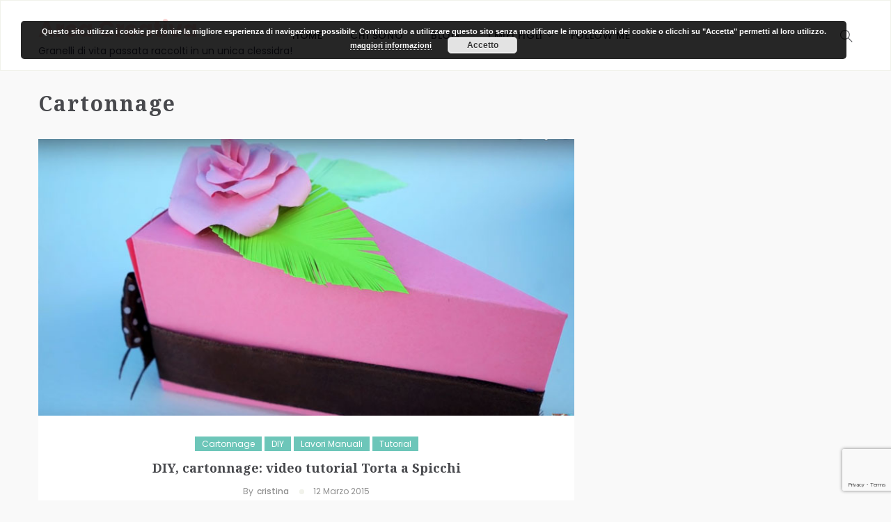

--- FILE ---
content_type: text/html; charset=UTF-8
request_url: https://www.acquacri.it/category/cartonnage/
body_size: 8492
content:
<!DOCTYPE html>
<html lang="it-IT">
<head>
    <meta charset="UTF-8">
    <meta name="viewport" content="width=device-width">
    <link rel="profile" href="https://gmpg.org/xfn/11" />
    <link rel="pingback" href="https://www.acquacri.it/xmlrpc.php">
    <meta name='robots' content='index, follow, max-image-preview:large, max-snippet:-1, max-video-preview:-1' />

	<!-- This site is optimized with the Yoast SEO plugin v20.1 - https://yoast.com/wordpress/plugins/seo/ -->
	<title>Cartonnage Archivi - Area Creativa</title>
	<link rel="canonical" href="https://www.acquacri.it/category/cartonnage/" />
	<meta property="og:locale" content="it_IT" />
	<meta property="og:type" content="article" />
	<meta property="og:title" content="Cartonnage Archivi - Area Creativa" />
	<meta property="og:url" content="https://www.acquacri.it/category/cartonnage/" />
	<meta property="og:site_name" content="Area Creativa" />
	<meta name="twitter:card" content="summary_large_image" />
	<script type="application/ld+json" class="yoast-schema-graph">{"@context":"https://schema.org","@graph":[{"@type":"CollectionPage","@id":"https://www.acquacri.it/category/cartonnage/","url":"https://www.acquacri.it/category/cartonnage/","name":"Cartonnage Archivi - Area Creativa","isPartOf":{"@id":"https://www.acquacri.it/#website"},"primaryImageOfPage":{"@id":"https://www.acquacri.it/category/cartonnage/#primaryimage"},"image":{"@id":"https://www.acquacri.it/category/cartonnage/#primaryimage"},"thumbnailUrl":"https://www.acquacri.it/wp-content/uploads/2015/03/frame-scatoline-fetta.jpg","breadcrumb":{"@id":"https://www.acquacri.it/category/cartonnage/#breadcrumb"},"inLanguage":"it-IT"},{"@type":"ImageObject","inLanguage":"it-IT","@id":"https://www.acquacri.it/category/cartonnage/#primaryimage","url":"https://www.acquacri.it/wp-content/uploads/2015/03/frame-scatoline-fetta.jpg","contentUrl":"https://www.acquacri.it/wp-content/uploads/2015/03/frame-scatoline-fetta.jpg","width":800,"height":414,"caption":"immagine della scatola a forma di fetta"},{"@type":"BreadcrumbList","@id":"https://www.acquacri.it/category/cartonnage/#breadcrumb","itemListElement":[{"@type":"ListItem","position":1,"name":"Home","item":"https://www.acquacri.it/"},{"@type":"ListItem","position":2,"name":"Cartonnage"}]},{"@type":"WebSite","@id":"https://www.acquacri.it/#website","url":"https://www.acquacri.it/","name":"Area Creativa","description":"Granelli di vita passata raccolti in un unica clessidra!","potentialAction":[{"@type":"SearchAction","target":{"@type":"EntryPoint","urlTemplate":"https://www.acquacri.it/?s={search_term_string}"},"query-input":"required name=search_term_string"}],"inLanguage":"it-IT"}]}</script>
	<!-- / Yoast SEO plugin. -->


<link rel='dns-prefetch' href='//fonts.googleapis.com' />
<link rel="alternate" type="application/rss+xml" title="Area Creativa &raquo; Feed" href="https://www.acquacri.it/feed/" />
<link rel="alternate" type="application/rss+xml" title="Area Creativa &raquo; Feed dei commenti" href="https://www.acquacri.it/comments/feed/" />
<link rel="alternate" type="application/rss+xml" title="Area Creativa &raquo; Cartonnage Feed della categoria" href="https://www.acquacri.it/category/cartonnage/feed/" />
<script type="text/javascript">
window._wpemojiSettings = {"baseUrl":"https:\/\/s.w.org\/images\/core\/emoji\/14.0.0\/72x72\/","ext":".png","svgUrl":"https:\/\/s.w.org\/images\/core\/emoji\/14.0.0\/svg\/","svgExt":".svg","source":{"concatemoji":"https:\/\/www.acquacri.it\/wp-includes\/js\/wp-emoji-release.min.js"}};
/*! This file is auto-generated */
!function(e,a,t){var n,r,o,i=a.createElement("canvas"),p=i.getContext&&i.getContext("2d");function s(e,t){var a=String.fromCharCode,e=(p.clearRect(0,0,i.width,i.height),p.fillText(a.apply(this,e),0,0),i.toDataURL());return p.clearRect(0,0,i.width,i.height),p.fillText(a.apply(this,t),0,0),e===i.toDataURL()}function c(e){var t=a.createElement("script");t.src=e,t.defer=t.type="text/javascript",a.getElementsByTagName("head")[0].appendChild(t)}for(o=Array("flag","emoji"),t.supports={everything:!0,everythingExceptFlag:!0},r=0;r<o.length;r++)t.supports[o[r]]=function(e){if(p&&p.fillText)switch(p.textBaseline="top",p.font="600 32px Arial",e){case"flag":return s([127987,65039,8205,9895,65039],[127987,65039,8203,9895,65039])?!1:!s([55356,56826,55356,56819],[55356,56826,8203,55356,56819])&&!s([55356,57332,56128,56423,56128,56418,56128,56421,56128,56430,56128,56423,56128,56447],[55356,57332,8203,56128,56423,8203,56128,56418,8203,56128,56421,8203,56128,56430,8203,56128,56423,8203,56128,56447]);case"emoji":return!s([129777,127995,8205,129778,127999],[129777,127995,8203,129778,127999])}return!1}(o[r]),t.supports.everything=t.supports.everything&&t.supports[o[r]],"flag"!==o[r]&&(t.supports.everythingExceptFlag=t.supports.everythingExceptFlag&&t.supports[o[r]]);t.supports.everythingExceptFlag=t.supports.everythingExceptFlag&&!t.supports.flag,t.DOMReady=!1,t.readyCallback=function(){t.DOMReady=!0},t.supports.everything||(n=function(){t.readyCallback()},a.addEventListener?(a.addEventListener("DOMContentLoaded",n,!1),e.addEventListener("load",n,!1)):(e.attachEvent("onload",n),a.attachEvent("onreadystatechange",function(){"complete"===a.readyState&&t.readyCallback()})),(e=t.source||{}).concatemoji?c(e.concatemoji):e.wpemoji&&e.twemoji&&(c(e.twemoji),c(e.wpemoji)))}(window,document,window._wpemojiSettings);
</script>
<style type="text/css">
img.wp-smiley,
img.emoji {
	display: inline !important;
	border: none !important;
	box-shadow: none !important;
	height: 1em !important;
	width: 1em !important;
	margin: 0 0.07em !important;
	vertical-align: -0.1em !important;
	background: none !important;
	padding: 0 !important;
}
</style>
	<link rel='stylesheet' id='wti_like_post_style-css' href='https://www.acquacri.it/wp-content/plugins/wti-like-post/css/wti_like_post.css' type='text/css' media='all' />
<link rel='stylesheet' id='wp-block-library-css' href='https://www.acquacri.it/wp-includes/css/dist/block-library/style.min.css' type='text/css' media='all' />
<link rel='stylesheet' id='classic-theme-styles-css' href='https://www.acquacri.it/wp-includes/css/classic-themes.min.css' type='text/css' media='all' />
<style id='global-styles-inline-css' type='text/css'>
body{--wp--preset--color--black: #000000;--wp--preset--color--cyan-bluish-gray: #abb8c3;--wp--preset--color--white: #ffffff;--wp--preset--color--pale-pink: #f78da7;--wp--preset--color--vivid-red: #cf2e2e;--wp--preset--color--luminous-vivid-orange: #ff6900;--wp--preset--color--luminous-vivid-amber: #fcb900;--wp--preset--color--light-green-cyan: #7bdcb5;--wp--preset--color--vivid-green-cyan: #00d084;--wp--preset--color--pale-cyan-blue: #8ed1fc;--wp--preset--color--vivid-cyan-blue: #0693e3;--wp--preset--color--vivid-purple: #9b51e0;--wp--preset--gradient--vivid-cyan-blue-to-vivid-purple: linear-gradient(135deg,rgba(6,147,227,1) 0%,rgb(155,81,224) 100%);--wp--preset--gradient--light-green-cyan-to-vivid-green-cyan: linear-gradient(135deg,rgb(122,220,180) 0%,rgb(0,208,130) 100%);--wp--preset--gradient--luminous-vivid-amber-to-luminous-vivid-orange: linear-gradient(135deg,rgba(252,185,0,1) 0%,rgba(255,105,0,1) 100%);--wp--preset--gradient--luminous-vivid-orange-to-vivid-red: linear-gradient(135deg,rgba(255,105,0,1) 0%,rgb(207,46,46) 100%);--wp--preset--gradient--very-light-gray-to-cyan-bluish-gray: linear-gradient(135deg,rgb(238,238,238) 0%,rgb(169,184,195) 100%);--wp--preset--gradient--cool-to-warm-spectrum: linear-gradient(135deg,rgb(74,234,220) 0%,rgb(151,120,209) 20%,rgb(207,42,186) 40%,rgb(238,44,130) 60%,rgb(251,105,98) 80%,rgb(254,248,76) 100%);--wp--preset--gradient--blush-light-purple: linear-gradient(135deg,rgb(255,206,236) 0%,rgb(152,150,240) 100%);--wp--preset--gradient--blush-bordeaux: linear-gradient(135deg,rgb(254,205,165) 0%,rgb(254,45,45) 50%,rgb(107,0,62) 100%);--wp--preset--gradient--luminous-dusk: linear-gradient(135deg,rgb(255,203,112) 0%,rgb(199,81,192) 50%,rgb(65,88,208) 100%);--wp--preset--gradient--pale-ocean: linear-gradient(135deg,rgb(255,245,203) 0%,rgb(182,227,212) 50%,rgb(51,167,181) 100%);--wp--preset--gradient--electric-grass: linear-gradient(135deg,rgb(202,248,128) 0%,rgb(113,206,126) 100%);--wp--preset--gradient--midnight: linear-gradient(135deg,rgb(2,3,129) 0%,rgb(40,116,252) 100%);--wp--preset--duotone--dark-grayscale: url('#wp-duotone-dark-grayscale');--wp--preset--duotone--grayscale: url('#wp-duotone-grayscale');--wp--preset--duotone--purple-yellow: url('#wp-duotone-purple-yellow');--wp--preset--duotone--blue-red: url('#wp-duotone-blue-red');--wp--preset--duotone--midnight: url('#wp-duotone-midnight');--wp--preset--duotone--magenta-yellow: url('#wp-duotone-magenta-yellow');--wp--preset--duotone--purple-green: url('#wp-duotone-purple-green');--wp--preset--duotone--blue-orange: url('#wp-duotone-blue-orange');--wp--preset--font-size--small: 13px;--wp--preset--font-size--medium: 20px;--wp--preset--font-size--large: 36px;--wp--preset--font-size--x-large: 42px;--wp--preset--spacing--20: 0.44rem;--wp--preset--spacing--30: 0.67rem;--wp--preset--spacing--40: 1rem;--wp--preset--spacing--50: 1.5rem;--wp--preset--spacing--60: 2.25rem;--wp--preset--spacing--70: 3.38rem;--wp--preset--spacing--80: 5.06rem;}:where(.is-layout-flex){gap: 0.5em;}body .is-layout-flow > .alignleft{float: left;margin-inline-start: 0;margin-inline-end: 2em;}body .is-layout-flow > .alignright{float: right;margin-inline-start: 2em;margin-inline-end: 0;}body .is-layout-flow > .aligncenter{margin-left: auto !important;margin-right: auto !important;}body .is-layout-constrained > .alignleft{float: left;margin-inline-start: 0;margin-inline-end: 2em;}body .is-layout-constrained > .alignright{float: right;margin-inline-start: 2em;margin-inline-end: 0;}body .is-layout-constrained > .aligncenter{margin-left: auto !important;margin-right: auto !important;}body .is-layout-constrained > :where(:not(.alignleft):not(.alignright):not(.alignfull)){max-width: var(--wp--style--global--content-size);margin-left: auto !important;margin-right: auto !important;}body .is-layout-constrained > .alignwide{max-width: var(--wp--style--global--wide-size);}body .is-layout-flex{display: flex;}body .is-layout-flex{flex-wrap: wrap;align-items: center;}body .is-layout-flex > *{margin: 0;}:where(.wp-block-columns.is-layout-flex){gap: 2em;}.has-black-color{color: var(--wp--preset--color--black) !important;}.has-cyan-bluish-gray-color{color: var(--wp--preset--color--cyan-bluish-gray) !important;}.has-white-color{color: var(--wp--preset--color--white) !important;}.has-pale-pink-color{color: var(--wp--preset--color--pale-pink) !important;}.has-vivid-red-color{color: var(--wp--preset--color--vivid-red) !important;}.has-luminous-vivid-orange-color{color: var(--wp--preset--color--luminous-vivid-orange) !important;}.has-luminous-vivid-amber-color{color: var(--wp--preset--color--luminous-vivid-amber) !important;}.has-light-green-cyan-color{color: var(--wp--preset--color--light-green-cyan) !important;}.has-vivid-green-cyan-color{color: var(--wp--preset--color--vivid-green-cyan) !important;}.has-pale-cyan-blue-color{color: var(--wp--preset--color--pale-cyan-blue) !important;}.has-vivid-cyan-blue-color{color: var(--wp--preset--color--vivid-cyan-blue) !important;}.has-vivid-purple-color{color: var(--wp--preset--color--vivid-purple) !important;}.has-black-background-color{background-color: var(--wp--preset--color--black) !important;}.has-cyan-bluish-gray-background-color{background-color: var(--wp--preset--color--cyan-bluish-gray) !important;}.has-white-background-color{background-color: var(--wp--preset--color--white) !important;}.has-pale-pink-background-color{background-color: var(--wp--preset--color--pale-pink) !important;}.has-vivid-red-background-color{background-color: var(--wp--preset--color--vivid-red) !important;}.has-luminous-vivid-orange-background-color{background-color: var(--wp--preset--color--luminous-vivid-orange) !important;}.has-luminous-vivid-amber-background-color{background-color: var(--wp--preset--color--luminous-vivid-amber) !important;}.has-light-green-cyan-background-color{background-color: var(--wp--preset--color--light-green-cyan) !important;}.has-vivid-green-cyan-background-color{background-color: var(--wp--preset--color--vivid-green-cyan) !important;}.has-pale-cyan-blue-background-color{background-color: var(--wp--preset--color--pale-cyan-blue) !important;}.has-vivid-cyan-blue-background-color{background-color: var(--wp--preset--color--vivid-cyan-blue) !important;}.has-vivid-purple-background-color{background-color: var(--wp--preset--color--vivid-purple) !important;}.has-black-border-color{border-color: var(--wp--preset--color--black) !important;}.has-cyan-bluish-gray-border-color{border-color: var(--wp--preset--color--cyan-bluish-gray) !important;}.has-white-border-color{border-color: var(--wp--preset--color--white) !important;}.has-pale-pink-border-color{border-color: var(--wp--preset--color--pale-pink) !important;}.has-vivid-red-border-color{border-color: var(--wp--preset--color--vivid-red) !important;}.has-luminous-vivid-orange-border-color{border-color: var(--wp--preset--color--luminous-vivid-orange) !important;}.has-luminous-vivid-amber-border-color{border-color: var(--wp--preset--color--luminous-vivid-amber) !important;}.has-light-green-cyan-border-color{border-color: var(--wp--preset--color--light-green-cyan) !important;}.has-vivid-green-cyan-border-color{border-color: var(--wp--preset--color--vivid-green-cyan) !important;}.has-pale-cyan-blue-border-color{border-color: var(--wp--preset--color--pale-cyan-blue) !important;}.has-vivid-cyan-blue-border-color{border-color: var(--wp--preset--color--vivid-cyan-blue) !important;}.has-vivid-purple-border-color{border-color: var(--wp--preset--color--vivid-purple) !important;}.has-vivid-cyan-blue-to-vivid-purple-gradient-background{background: var(--wp--preset--gradient--vivid-cyan-blue-to-vivid-purple) !important;}.has-light-green-cyan-to-vivid-green-cyan-gradient-background{background: var(--wp--preset--gradient--light-green-cyan-to-vivid-green-cyan) !important;}.has-luminous-vivid-amber-to-luminous-vivid-orange-gradient-background{background: var(--wp--preset--gradient--luminous-vivid-amber-to-luminous-vivid-orange) !important;}.has-luminous-vivid-orange-to-vivid-red-gradient-background{background: var(--wp--preset--gradient--luminous-vivid-orange-to-vivid-red) !important;}.has-very-light-gray-to-cyan-bluish-gray-gradient-background{background: var(--wp--preset--gradient--very-light-gray-to-cyan-bluish-gray) !important;}.has-cool-to-warm-spectrum-gradient-background{background: var(--wp--preset--gradient--cool-to-warm-spectrum) !important;}.has-blush-light-purple-gradient-background{background: var(--wp--preset--gradient--blush-light-purple) !important;}.has-blush-bordeaux-gradient-background{background: var(--wp--preset--gradient--blush-bordeaux) !important;}.has-luminous-dusk-gradient-background{background: var(--wp--preset--gradient--luminous-dusk) !important;}.has-pale-ocean-gradient-background{background: var(--wp--preset--gradient--pale-ocean) !important;}.has-electric-grass-gradient-background{background: var(--wp--preset--gradient--electric-grass) !important;}.has-midnight-gradient-background{background: var(--wp--preset--gradient--midnight) !important;}.has-small-font-size{font-size: var(--wp--preset--font-size--small) !important;}.has-medium-font-size{font-size: var(--wp--preset--font-size--medium) !important;}.has-large-font-size{font-size: var(--wp--preset--font-size--large) !important;}.has-x-large-font-size{font-size: var(--wp--preset--font-size--x-large) !important;}
.wp-block-navigation a:where(:not(.wp-element-button)){color: inherit;}
:where(.wp-block-columns.is-layout-flex){gap: 2em;}
.wp-block-pullquote{font-size: 1.5em;line-height: 1.6;}
</style>
<link rel='stylesheet' id='contact-form-7-css' href='https://www.acquacri.it/wp-content/plugins/contact-form-7/includes/css/styles.css' type='text/css' media='all' />
<link rel='stylesheet' id='rs-plugin-settings-css' href='https://www.acquacri.it/wp-content/plugins/revslider/public/assets/css/settings.css' type='text/css' media='all' />
<style id='rs-plugin-settings-inline-css' type='text/css'>
#rs-demo-id {}
</style>
<link rel='stylesheet' id='core-front-css' href='https://www.acquacri.it/wp-content/plugins/theme-core/assets/css/na-core-front.css' type='text/css' media='all' />
<link rel='stylesheet' id='zum_fonts-css' href='https://fonts.googleapis.com/css?family=Noto+Serif%3A400%2C700%7CPoppins%3A400%2C500%2C700&#038;subset=latin%2Clatin-ext' type='text/css' media='all' />
<link rel='stylesheet' id='bootstrap-css' href='https://www.acquacri.it/wp-content/themes/zum/assets/css/bootstrap.min.css' type='text/css' media='all' />
<link rel='stylesheet' id='font-awesome-css' href='https://www.acquacri.it/wp-content/themes/zum/assets/css/font-awesome.min.css' type='text/css' media='all' />
<link rel='stylesheet' id='themify-icons-css' href='https://www.acquacri.it/wp-content/themes/zum/assets/css/themify-icons.css' type='text/css' media='all' />
<link rel='stylesheet' id='zum-main-css' href='https://www.acquacri.it/wp-content/themes/zum/style.css' type='text/css' media='all' />
<link rel='stylesheet' id='zum-css-css' href='https://www.acquacri.it/wp-content/themes/zum/assets/css/style-default.min.css' type='text/css' media='all' />
<link rel='stylesheet' id='zum-child-theme-css' href='https://www.acquacri.it/wp-content/themes/zum-child/style.css' type='text/css' media='all' />
<script type='text/javascript' src='https://www.acquacri.it/wp-includes/js/jquery/jquery.min.js' id='jquery-core-js'></script>
<script type='text/javascript' src='https://www.acquacri.it/wp-includes/js/jquery/jquery-migrate.min.js' id='jquery-migrate-js'></script>
<script type='text/javascript' id='wti_like_post_script-js-extra'>
/* <![CDATA[ */
var wtilp = {"ajax_url":"https:\/\/www.acquacri.it\/wp-admin\/admin-ajax.php"};
/* ]]> */
</script>
<script type='text/javascript' src='https://www.acquacri.it/wp-content/plugins/wti-like-post/js/wti_like_post.js' id='wti_like_post_script-js'></script>
<script type='text/javascript' async src='https://www.acquacri.it/wp-content/plugins/burst-statistics/helpers/timeme/timeme.min.js' id='burst-timeme-js'></script>
<script type='text/javascript' src='https://www.acquacri.it/wp-includes/js/dist/vendor/regenerator-runtime.min.js' id='regenerator-runtime-js'></script>
<script type='text/javascript' src='https://www.acquacri.it/wp-includes/js/dist/vendor/wp-polyfill.min.js' id='wp-polyfill-js'></script>
<script type='text/javascript' src='https://www.acquacri.it/wp-includes/js/dist/hooks.min.js' id='wp-hooks-js'></script>
<script type='text/javascript' src='https://www.acquacri.it/wp-includes/js/dist/i18n.min.js' id='wp-i18n-js'></script>
<script type='text/javascript' id='wp-i18n-js-after'>
wp.i18n.setLocaleData( { 'text direction\u0004ltr': [ 'ltr' ] } );
</script>
<script type='text/javascript' src='https://www.acquacri.it/wp-includes/js/dist/url.min.js' id='wp-url-js'></script>
<script type='text/javascript' id='wp-api-fetch-js-translations'>
( function( domain, translations ) {
	var localeData = translations.locale_data[ domain ] || translations.locale_data.messages;
	localeData[""].domain = domain;
	wp.i18n.setLocaleData( localeData, domain );
} )( "default", {"translation-revision-date":"2025-11-16 09:27:46+0000","generator":"GlotPress\/4.0.3","domain":"messages","locale_data":{"messages":{"":{"domain":"messages","plural-forms":"nplurals=2; plural=n != 1;","lang":"it"},"You are probably offline.":["Sei probabilmente offline."],"Media upload failed. If this is a photo or a large image, please scale it down and try again.":["Caricamento dei media fallito. Se si tratta di una foto oppure di un'immagine grande, ridimensionala e riprova."],"An unknown error occurred.":["Si \u00e8 verificato un errore sconosciuto."],"The response is not a valid JSON response.":["La risposta non \u00e8 una risposta JSON valida."]}},"comment":{"reference":"wp-includes\/js\/dist\/api-fetch.js"}} );
</script>
<script type='text/javascript' src='https://www.acquacri.it/wp-includes/js/dist/api-fetch.min.js' id='wp-api-fetch-js'></script>
<script type='text/javascript' id='wp-api-fetch-js-after'>
wp.apiFetch.use( wp.apiFetch.createRootURLMiddleware( "https://www.acquacri.it/wp-json/" ) );
wp.apiFetch.nonceMiddleware = wp.apiFetch.createNonceMiddleware( "5f82c101e9" );
wp.apiFetch.use( wp.apiFetch.nonceMiddleware );
wp.apiFetch.use( wp.apiFetch.mediaUploadMiddleware );
wp.apiFetch.nonceEndpoint = "https://www.acquacri.it/wp-admin/admin-ajax.php?action=rest-nonce";
</script>
<script type='text/javascript' id='burst-js-extra'>
/* <![CDATA[ */
var burst = {"url":"https:\/\/www.acquacri.it\/wp-json\/","page_id":"1500","cookie_retention_days":"30","beacon_url":"https:\/\/www.acquacri.it\/burst-statistics-endpoint.php","options":{"beacon_enabled":1,"enable_cookieless_tracking":0,"enable_turbo_mode":0,"do_not_track":0}};
/* ]]> */
</script>
<script type='text/javascript' async src='https://www.acquacri.it/wp-content/plugins/burst-statistics/assets/js/build/burst.min.js' id='burst-js'></script>
<script type='text/javascript' src='https://www.acquacri.it/wp-content/plugins/revslider/public/assets/js/jquery.themepunch.tools.min.js' id='tp-tools-js'></script>
<script type='text/javascript' src='https://www.acquacri.it/wp-content/plugins/revslider/public/assets/js/jquery.themepunch.revolution.min.js' id='revmin-js'></script>
<link rel="https://api.w.org/" href="https://www.acquacri.it/wp-json/" /><link rel="alternate" type="application/json" href="https://www.acquacri.it/wp-json/wp/v2/categories/479" />        <meta property="fb:app_id" content="" />
<meta name="generator" content="Powered by WPBakery Page Builder - drag and drop page builder for WordPress."/>
<meta name="generator" content="Powered by Slider Revolution 5.4.8.1 - responsive, Mobile-Friendly Slider Plugin for WordPress with comfortable drag and drop interface." />

<noscript><style> .wpb_animate_when_almost_visible { opacity: 1; }</style></noscript></head>
<body data-rsssl=1 class="archive category category-cartonnage category-479 wpb-js-composer js-comp-ver-6.10.0 vc_responsive">
<div id="page" class="wrapper site">
    <div class="canvas-overlay"></div>
    <header id="masthead" class="site-header header-simple">
    <div id="zum-header">
        <div class="container">
            <div class="zum-header-content ">
                <!--Logo-->
                <div class="header-content-logo">
                            <p class="site-title"><a href="https://www.acquacri.it/" rel="home">Area Creativa</a></p>
            <p class="site-description">Granelli di vita passata raccolti in un unica clessidra!</p>
                    </div>
                <!-- Menu-->
                <div class="header-content-menu">
                    <div id="na-menu-primary" class="nav-menu clearfix">
                        <nav class="text-center na-menu-primary clearfix">
                            <ul id="menu-menu-01" class="nav navbar-nav na-menu mega-menu"><li id="menu-item-1572" class="menu-item menu-item-type-post_type menu-item-object-page menu-item-home menu-item-1572"><a href="https://www.acquacri.it/">HOME</a></li>
<li id="menu-item-1575" class="menu-item menu-item-type-post_type menu-item-object-page menu-item-1575"><a href="https://www.acquacri.it/perche-questo-blog/">CHI SONO</a></li>
<li id="menu-item-1571" class="menu-item menu-item-type-post_type menu-item-object-page current_page_parent menu-item-1571"><a href="https://www.acquacri.it/blog/">BLOG</a></li>
<li id="menu-item-1579" class="menu-item menu-item-type-custom menu-item-object-custom menu-item-has-children menu-item-1579"><a href="#">I MIEI FIGLI</a>
<ul class="sub-menu">
	<li id="menu-item-1576" class="menu-item menu-item-type-post_type menu-item-object-page menu-item-1576"><a href="https://www.acquacri.it/federico/">Federico</a></li>
	<li id="menu-item-1577" class="menu-item menu-item-type-post_type menu-item-object-page menu-item-1577"><a href="https://www.acquacri.it/william/">William</a></li>
	<li id="menu-item-1578" class="menu-item menu-item-type-post_type menu-item-object-page menu-item-1578"><a href="https://www.acquacri.it/sara-aurora/">Sara Aurora</a></li>
</ul>
</li>
<li id="menu-item-1573" class="menu-item menu-item-type-post_type menu-item-object-page menu-item-1573"><a href="https://www.acquacri.it/follow-me/">FOLLOW ME</a></li>
</ul>                        </nav>
                    </div>
                </div>
                <!--Seacrch & Cart-->
                <div class="header-content-right">
                    <div class="searchform-mini">
                        <button class="btn-mini-search"><i class="ti-search"></i></button>
                    </div>
                    <div class="searchform-wrap search-transition-wrap zum-hidden">
                        <div class="search-transition-inner">
                            <form method="get"  class="searchform" action="https://www.acquacri.it/">

    <div class="input-group">
        <input type="text" class="form-control" placeholder="Search ... " value="" name="s" />
        <span class="input-group-btn">
            <button class="btn btn-primary"><i class="ti-search"></i></button>
        </span>
    </div>

</form>                            <button class="btn-mini-close pull-right"><i class="fa fa-close"></i></button>
                        </div>
                    </div>
                </div>
            </div>
        </div><!-- .container -->
    </div>
</header><!-- .site-header -->    <div id="content" class="site-content"><div class="wrap-content container" role="main">
            <h1 class="title-cat">
            Cartonnage        </h1>
        <div class="row content-category">
                        <div class="main-content col-sx-12 col-sm-12 col-md-8 col-lg-8">
                        <div class="archive-blog  row description-show">
                <div class="rows affect-isotope">
                                            <div class="item-post col-item col-md-12">
                            <article  class="post-item post-list clearfix post-1500 post type-post status-publish format-standard has-post-thumbnail hentry category-cartonnage category-diy category-lavori-manuali category-tutorial-2 tag-carta tag-cartoncino tag-cartonnage-2 tag-diy tag-lavori-manuali-2 tag-paper tag-torta-spicchi tag-tutorial tag-video-tutorial">
    <div class="article-image">
                                        <div class="post-image">
                    <a href="https://www.acquacri.it/lavori-manuali/diy-cartonnage-torta-spicchi-tutorial-video/">
                        <img  class="lazy" src="https://www.acquacri.it/wp-content/themes/zum/assets/images/layzyload-list.jpg"  data-original="https://www.acquacri.it/wp-content/uploads/2015/03/frame-scatoline-fetta.jpg" data-lazy="https://www.acquacri.it/wp-content/uploads/2015/03/frame-scatoline-fetta.jpg" alt="post-image"/>
                    </a>
                </div>
                </div>
    <div class="article-content ">
        <div class="entry-header clearfix">
            <span class="post-cat">               <a href="https://www.acquacri.it/category/cartonnage/" title="" >Cartonnage</a>
                                            <a href="" title="" >DIY</a>
                             <a href="" title="" >Lavori manuali</a>
                             <a href="" title="" >Tutorial</a>
            </span>
            <header class="entry-header-title">
                <h2 class="entry-title"><a href="https://www.acquacri.it/lavori-manuali/diy-cartonnage-torta-spicchi-tutorial-video/" rel="bookmark">DIY, cartonnage: video tutorial Torta a Spicchi</a></h2>            </header>
            <div class="article-meta clearfix">
                <span class="byline entry-avatar"><span class="author vcard"><span class="screen-reader-text"> </span><span class="by">By</span><a class="url fn n" href="https://www.acquacri.it/author/acquacri/">cristina</a></span></span><span class="posted-ons post-date"><span class="screen-reader-text"> </span><a href="https://www.acquacri.it/lavori-manuali/diy-cartonnage-torta-spicchi-tutorial-video/" rel="bookmark"><time class="entry-date published" datetime="2015-03-12T05:43:16+00:00">12 Marzo 2015</time><time class="updated" datetime="2015-09-20T05:43:17+00:00">20 Settembre 2015</time></a></span>            </div>
        </div>
        <div class="entry-content">
            In occasione del settimo compleanno di mia figlia Sara, mi sono espressa con la creatività realizzando, con la tecnica del cartonaggio noto anche come cartonnage, una bella torta colorata di fette contenitori da utilizzare per inserire i regalini di fine festa da lasciare agli amici che vi hanno...
        </div>
        <div class="entry-footer clearfix">

            <a class="readmore" href="https://www.acquacri.it/lavori-manuali/diy-cartonnage-torta-spicchi-tutorial-video/">read more</a>
            
<div class="entry-footer-social clearfix">
    <div class="entry-footer-left">
                    <div class="main-like">
                <div class='watch-action'><div class='watch-position align-left'><div class='action-like'><a class='lbg-style1 like-1500 jlk' href='javascript:void(0)' data-task='like' data-post_id='1500' data-nonce='e910de3fca' rel='nofollow'><img class='wti-pixel' src='https://www.acquacri.it/wp-content/plugins/wti-like-post/images/pixel.gif' title='Like' /><span class='lc-1500 lc'>0</span></a></div><div class='action-unlike'><a class='unlbg-style1 unlike-1500 jlk' href='javascript:void(0)' data-task='unlike' data-post_id='1500' data-nonce='e910de3fca' rel='nofollow'><img class='wti-pixel' src='https://www.acquacri.it/wp-content/plugins/wti-like-post/images/pixel.gif' title='Unlike' /><span class='unlc-1500 unlc'>0</span></a></div> </div> <div class='status-1500 status align-left'></div></div><div class='wti-clear'></div>                    <span>&nbsp;Likes</span>
                            </div>
                <div class="comment-text">
            <a class = "comment-text" href="https://www.acquacri.it/lavori-manuali/diy-cartonnage-torta-spicchi-tutorial-video/#respond">
                <span><i class="fa fa-comment-o" aria-hidden="true"></i></span>
                                    <span class="text-comment">0 Comments</span>
                            </a>
        </div>
    </div>
    </div>

        </div>
    </div>
</article><!-- #post-## -->
                        </div>
                                    </div>
            </div>
                            </div>
    
                 <div id="archive-sidebar" class="sidebar sidebar-right  col-sx-12 col-sm-12 col-md-4 col-lg-4 archive-sidebar">
            <div class="content-inner">
    </div>

        </div>
        </div><!-- .content-area -->
</div>
        </div><!-- .site-content -->
        
    <footer id="na-footer" class="na-footer  footer-1">
                <!--    Footer bottom-->
        <div class="footer-bottom clearfix">
            <div class="container">
                <div class="container-inner">
                    <div class="row">

                        <div class="col-md-12 col-sm-12">
                                                            <div class="copy-right">
                                    <i class="fa fa-copyright" aria-hidden="true"></i>  2026 <a href="http://zum.nanoagency.co">ZUM. </a>All Rights Reserved. Design by<a href="http://nanoagency.co"> iDoodle </a>                                </div><!-- .site-info -->
                                                    </div>
                    </div>
                </div>
            </div>
        </div>
    </footer><!-- .site-footer -->
    <div id="scrollup" class="scrollup"><i class="fa fa-angle-up"></i></div>
    </div><!-- .site -->

<link rel='stylesheet' id='basecss-css' href='https://www.acquacri.it/wp-content/plugins/eu-cookie-law/css/style.css' type='text/css' media='all' />
<script type='text/javascript' src='https://www.acquacri.it/wp-content/plugins/contact-form-7/includes/swv/js/index.js' id='swv-js'></script>
<script type='text/javascript' id='contact-form-7-js-extra'>
/* <![CDATA[ */
var wpcf7 = {"api":{"root":"https:\/\/www.acquacri.it\/wp-json\/","namespace":"contact-form-7\/v1"}};
/* ]]> */
</script>
<script type='text/javascript' src='https://www.acquacri.it/wp-content/plugins/contact-form-7/includes/js/index.js' id='contact-form-7-js'></script>
<script type='text/javascript' src='https://www.acquacri.it/wp-content/plugins/js_composer/assets/lib/bower/isotope/dist/isotope.pkgd.min.js' id='isotope-js'></script>
<script type='text/javascript' src='https://www.acquacri.it/wp-content/plugins/theme-core/assets/js/jquery.infinitescroll.js' id='infinitescroll-js'></script>
<script type='text/javascript' id='core-front-js-extra'>
/* <![CDATA[ */
var NaScript = {"home_url":"https:\/\/www.acquacri.it\/","ajax_url":"https:\/\/www.acquacri.it\/wp-admin\/admin-ajax.php?_wpnonce=b26e117fa9","admin_theme_url":"https:\/\/www.acquacri.it\/wp-admin\/themes.php?_wpnonce=b26e117fa9"};
/* ]]> */
</script>
<script type='text/javascript' src='https://www.acquacri.it/wp-content/plugins/theme-core/assets/js/dev/na-core-front.js' id='core-front-js'></script>
<script type='text/javascript' src='https://www.acquacri.it/wp-content/themes/zum/assets/js/plugins.min.js' id='plugins-js'></script>
<script type='text/javascript' src='https://www.acquacri.it/wp-content/themes/zum/assets/js/plugins/isotope.pkgd.min.js' id='isotope.pkgd-js'></script>
<script type='text/javascript' src='https://www.acquacri.it/wp-includes/js/imagesloaded.min.js' id='imagesloaded-js'></script>
<script type='text/javascript' src='https://www.acquacri.it/wp-includes/js/masonry.min.js' id='masonry-js'></script>
<script type='text/javascript' src='https://www.acquacri.it/wp-includes/js/jquery/jquery.masonry.min.js' id='jquery-masonry-js'></script>
<script type='text/javascript' src='https://www.acquacri.it/wp-content/themes/zum/assets/js/dev/isotope-init.js' id='zum-isotope-init-js'></script>
<script type='text/javascript' src='https://www.acquacri.it/wp-content/themes/zum/assets/js/dev/zum.js' id='zum-js-js'></script>
<script type='text/javascript' src='https://www.google.com/recaptcha/api.js?render=6LeP44cUAAAAAA5prou76zbG_w5DQo5Dvuy44ld_&#038;ver=3.0' id='google-recaptcha-js'></script>
<script type='text/javascript' id='wpcf7-recaptcha-js-extra'>
/* <![CDATA[ */
var wpcf7_recaptcha = {"sitekey":"6LeP44cUAAAAAA5prou76zbG_w5DQo5Dvuy44ld_","actions":{"homepage":"homepage","contactform":"contactform"}};
/* ]]> */
</script>
<script type='text/javascript' src='https://www.acquacri.it/wp-content/plugins/contact-form-7/modules/recaptcha/index.js' id='wpcf7-recaptcha-js'></script>
<script type='text/javascript' id='eucookielaw-scripts-js-extra'>
/* <![CDATA[ */
var eucookielaw_data = {"euCookieSet":"","autoBlock":"1","expireTimer":"360","scrollConsent":"0","networkShareURL":"","isCookiePage":"","isRefererWebsite":""};
/* ]]> */
</script>
<script type='text/javascript' src='https://www.acquacri.it/wp-content/plugins/eu-cookie-law/js/scripts.js' id='eucookielaw-scripts-js'></script>
<!-- Eu Cookie Law 3.1.6 --><div class="pea_cook_wrapper pea_cook_topleft" style="color:#FFFFFF;background:rgb(0,0,0);background: rgba(0,0,0,0.85);"><p>Questo sito utilizza i cookie per fonire la migliore esperienza di navigazione possibile. Continuando a utilizzare questo sito senza modificare le impostazioni dei cookie o clicchi su &quot;Accetta&quot; permetti al loro utilizzo. <a style="color:#FFFFFF;" href="https://www.acquacri.it/cookie/" id="fom">maggiori informazioni</a> <button id="pea_cook_btn" class="pea_cook_btn">Accetto</button></p></div><div class="pea_cook_more_info_popover"><div class="pea_cook_more_info_popover_inner" style="color:#FFFFFF;background-color: rgba(0,0,0,0.9);"><p>Questo sito utilizza i cookie per fonire la migliore esperienza di navigazione possibile. Continuando a utilizzare questo sito senza modificare le impostazioni dei cookie o clicchi su "Accetta" permetti al loro utilizzo.</p><p><a style="color:#FFFFFF;" href="#" id="pea_close">Chiudi</a></p></div></div>
</body>
</html>

--- FILE ---
content_type: text/html; charset=utf-8
request_url: https://www.google.com/recaptcha/api2/anchor?ar=1&k=6LeP44cUAAAAAA5prou76zbG_w5DQo5Dvuy44ld_&co=aHR0cHM6Ly93d3cuYWNxdWFjcmkuaXQ6NDQz&hl=en&v=PoyoqOPhxBO7pBk68S4YbpHZ&size=invisible&anchor-ms=20000&execute-ms=30000&cb=hkuqdybe9e5i
body_size: 49626
content:
<!DOCTYPE HTML><html dir="ltr" lang="en"><head><meta http-equiv="Content-Type" content="text/html; charset=UTF-8">
<meta http-equiv="X-UA-Compatible" content="IE=edge">
<title>reCAPTCHA</title>
<style type="text/css">
/* cyrillic-ext */
@font-face {
  font-family: 'Roboto';
  font-style: normal;
  font-weight: 400;
  font-stretch: 100%;
  src: url(//fonts.gstatic.com/s/roboto/v48/KFO7CnqEu92Fr1ME7kSn66aGLdTylUAMa3GUBHMdazTgWw.woff2) format('woff2');
  unicode-range: U+0460-052F, U+1C80-1C8A, U+20B4, U+2DE0-2DFF, U+A640-A69F, U+FE2E-FE2F;
}
/* cyrillic */
@font-face {
  font-family: 'Roboto';
  font-style: normal;
  font-weight: 400;
  font-stretch: 100%;
  src: url(//fonts.gstatic.com/s/roboto/v48/KFO7CnqEu92Fr1ME7kSn66aGLdTylUAMa3iUBHMdazTgWw.woff2) format('woff2');
  unicode-range: U+0301, U+0400-045F, U+0490-0491, U+04B0-04B1, U+2116;
}
/* greek-ext */
@font-face {
  font-family: 'Roboto';
  font-style: normal;
  font-weight: 400;
  font-stretch: 100%;
  src: url(//fonts.gstatic.com/s/roboto/v48/KFO7CnqEu92Fr1ME7kSn66aGLdTylUAMa3CUBHMdazTgWw.woff2) format('woff2');
  unicode-range: U+1F00-1FFF;
}
/* greek */
@font-face {
  font-family: 'Roboto';
  font-style: normal;
  font-weight: 400;
  font-stretch: 100%;
  src: url(//fonts.gstatic.com/s/roboto/v48/KFO7CnqEu92Fr1ME7kSn66aGLdTylUAMa3-UBHMdazTgWw.woff2) format('woff2');
  unicode-range: U+0370-0377, U+037A-037F, U+0384-038A, U+038C, U+038E-03A1, U+03A3-03FF;
}
/* math */
@font-face {
  font-family: 'Roboto';
  font-style: normal;
  font-weight: 400;
  font-stretch: 100%;
  src: url(//fonts.gstatic.com/s/roboto/v48/KFO7CnqEu92Fr1ME7kSn66aGLdTylUAMawCUBHMdazTgWw.woff2) format('woff2');
  unicode-range: U+0302-0303, U+0305, U+0307-0308, U+0310, U+0312, U+0315, U+031A, U+0326-0327, U+032C, U+032F-0330, U+0332-0333, U+0338, U+033A, U+0346, U+034D, U+0391-03A1, U+03A3-03A9, U+03B1-03C9, U+03D1, U+03D5-03D6, U+03F0-03F1, U+03F4-03F5, U+2016-2017, U+2034-2038, U+203C, U+2040, U+2043, U+2047, U+2050, U+2057, U+205F, U+2070-2071, U+2074-208E, U+2090-209C, U+20D0-20DC, U+20E1, U+20E5-20EF, U+2100-2112, U+2114-2115, U+2117-2121, U+2123-214F, U+2190, U+2192, U+2194-21AE, U+21B0-21E5, U+21F1-21F2, U+21F4-2211, U+2213-2214, U+2216-22FF, U+2308-230B, U+2310, U+2319, U+231C-2321, U+2336-237A, U+237C, U+2395, U+239B-23B7, U+23D0, U+23DC-23E1, U+2474-2475, U+25AF, U+25B3, U+25B7, U+25BD, U+25C1, U+25CA, U+25CC, U+25FB, U+266D-266F, U+27C0-27FF, U+2900-2AFF, U+2B0E-2B11, U+2B30-2B4C, U+2BFE, U+3030, U+FF5B, U+FF5D, U+1D400-1D7FF, U+1EE00-1EEFF;
}
/* symbols */
@font-face {
  font-family: 'Roboto';
  font-style: normal;
  font-weight: 400;
  font-stretch: 100%;
  src: url(//fonts.gstatic.com/s/roboto/v48/KFO7CnqEu92Fr1ME7kSn66aGLdTylUAMaxKUBHMdazTgWw.woff2) format('woff2');
  unicode-range: U+0001-000C, U+000E-001F, U+007F-009F, U+20DD-20E0, U+20E2-20E4, U+2150-218F, U+2190, U+2192, U+2194-2199, U+21AF, U+21E6-21F0, U+21F3, U+2218-2219, U+2299, U+22C4-22C6, U+2300-243F, U+2440-244A, U+2460-24FF, U+25A0-27BF, U+2800-28FF, U+2921-2922, U+2981, U+29BF, U+29EB, U+2B00-2BFF, U+4DC0-4DFF, U+FFF9-FFFB, U+10140-1018E, U+10190-1019C, U+101A0, U+101D0-101FD, U+102E0-102FB, U+10E60-10E7E, U+1D2C0-1D2D3, U+1D2E0-1D37F, U+1F000-1F0FF, U+1F100-1F1AD, U+1F1E6-1F1FF, U+1F30D-1F30F, U+1F315, U+1F31C, U+1F31E, U+1F320-1F32C, U+1F336, U+1F378, U+1F37D, U+1F382, U+1F393-1F39F, U+1F3A7-1F3A8, U+1F3AC-1F3AF, U+1F3C2, U+1F3C4-1F3C6, U+1F3CA-1F3CE, U+1F3D4-1F3E0, U+1F3ED, U+1F3F1-1F3F3, U+1F3F5-1F3F7, U+1F408, U+1F415, U+1F41F, U+1F426, U+1F43F, U+1F441-1F442, U+1F444, U+1F446-1F449, U+1F44C-1F44E, U+1F453, U+1F46A, U+1F47D, U+1F4A3, U+1F4B0, U+1F4B3, U+1F4B9, U+1F4BB, U+1F4BF, U+1F4C8-1F4CB, U+1F4D6, U+1F4DA, U+1F4DF, U+1F4E3-1F4E6, U+1F4EA-1F4ED, U+1F4F7, U+1F4F9-1F4FB, U+1F4FD-1F4FE, U+1F503, U+1F507-1F50B, U+1F50D, U+1F512-1F513, U+1F53E-1F54A, U+1F54F-1F5FA, U+1F610, U+1F650-1F67F, U+1F687, U+1F68D, U+1F691, U+1F694, U+1F698, U+1F6AD, U+1F6B2, U+1F6B9-1F6BA, U+1F6BC, U+1F6C6-1F6CF, U+1F6D3-1F6D7, U+1F6E0-1F6EA, U+1F6F0-1F6F3, U+1F6F7-1F6FC, U+1F700-1F7FF, U+1F800-1F80B, U+1F810-1F847, U+1F850-1F859, U+1F860-1F887, U+1F890-1F8AD, U+1F8B0-1F8BB, U+1F8C0-1F8C1, U+1F900-1F90B, U+1F93B, U+1F946, U+1F984, U+1F996, U+1F9E9, U+1FA00-1FA6F, U+1FA70-1FA7C, U+1FA80-1FA89, U+1FA8F-1FAC6, U+1FACE-1FADC, U+1FADF-1FAE9, U+1FAF0-1FAF8, U+1FB00-1FBFF;
}
/* vietnamese */
@font-face {
  font-family: 'Roboto';
  font-style: normal;
  font-weight: 400;
  font-stretch: 100%;
  src: url(//fonts.gstatic.com/s/roboto/v48/KFO7CnqEu92Fr1ME7kSn66aGLdTylUAMa3OUBHMdazTgWw.woff2) format('woff2');
  unicode-range: U+0102-0103, U+0110-0111, U+0128-0129, U+0168-0169, U+01A0-01A1, U+01AF-01B0, U+0300-0301, U+0303-0304, U+0308-0309, U+0323, U+0329, U+1EA0-1EF9, U+20AB;
}
/* latin-ext */
@font-face {
  font-family: 'Roboto';
  font-style: normal;
  font-weight: 400;
  font-stretch: 100%;
  src: url(//fonts.gstatic.com/s/roboto/v48/KFO7CnqEu92Fr1ME7kSn66aGLdTylUAMa3KUBHMdazTgWw.woff2) format('woff2');
  unicode-range: U+0100-02BA, U+02BD-02C5, U+02C7-02CC, U+02CE-02D7, U+02DD-02FF, U+0304, U+0308, U+0329, U+1D00-1DBF, U+1E00-1E9F, U+1EF2-1EFF, U+2020, U+20A0-20AB, U+20AD-20C0, U+2113, U+2C60-2C7F, U+A720-A7FF;
}
/* latin */
@font-face {
  font-family: 'Roboto';
  font-style: normal;
  font-weight: 400;
  font-stretch: 100%;
  src: url(//fonts.gstatic.com/s/roboto/v48/KFO7CnqEu92Fr1ME7kSn66aGLdTylUAMa3yUBHMdazQ.woff2) format('woff2');
  unicode-range: U+0000-00FF, U+0131, U+0152-0153, U+02BB-02BC, U+02C6, U+02DA, U+02DC, U+0304, U+0308, U+0329, U+2000-206F, U+20AC, U+2122, U+2191, U+2193, U+2212, U+2215, U+FEFF, U+FFFD;
}
/* cyrillic-ext */
@font-face {
  font-family: 'Roboto';
  font-style: normal;
  font-weight: 500;
  font-stretch: 100%;
  src: url(//fonts.gstatic.com/s/roboto/v48/KFO7CnqEu92Fr1ME7kSn66aGLdTylUAMa3GUBHMdazTgWw.woff2) format('woff2');
  unicode-range: U+0460-052F, U+1C80-1C8A, U+20B4, U+2DE0-2DFF, U+A640-A69F, U+FE2E-FE2F;
}
/* cyrillic */
@font-face {
  font-family: 'Roboto';
  font-style: normal;
  font-weight: 500;
  font-stretch: 100%;
  src: url(//fonts.gstatic.com/s/roboto/v48/KFO7CnqEu92Fr1ME7kSn66aGLdTylUAMa3iUBHMdazTgWw.woff2) format('woff2');
  unicode-range: U+0301, U+0400-045F, U+0490-0491, U+04B0-04B1, U+2116;
}
/* greek-ext */
@font-face {
  font-family: 'Roboto';
  font-style: normal;
  font-weight: 500;
  font-stretch: 100%;
  src: url(//fonts.gstatic.com/s/roboto/v48/KFO7CnqEu92Fr1ME7kSn66aGLdTylUAMa3CUBHMdazTgWw.woff2) format('woff2');
  unicode-range: U+1F00-1FFF;
}
/* greek */
@font-face {
  font-family: 'Roboto';
  font-style: normal;
  font-weight: 500;
  font-stretch: 100%;
  src: url(//fonts.gstatic.com/s/roboto/v48/KFO7CnqEu92Fr1ME7kSn66aGLdTylUAMa3-UBHMdazTgWw.woff2) format('woff2');
  unicode-range: U+0370-0377, U+037A-037F, U+0384-038A, U+038C, U+038E-03A1, U+03A3-03FF;
}
/* math */
@font-face {
  font-family: 'Roboto';
  font-style: normal;
  font-weight: 500;
  font-stretch: 100%;
  src: url(//fonts.gstatic.com/s/roboto/v48/KFO7CnqEu92Fr1ME7kSn66aGLdTylUAMawCUBHMdazTgWw.woff2) format('woff2');
  unicode-range: U+0302-0303, U+0305, U+0307-0308, U+0310, U+0312, U+0315, U+031A, U+0326-0327, U+032C, U+032F-0330, U+0332-0333, U+0338, U+033A, U+0346, U+034D, U+0391-03A1, U+03A3-03A9, U+03B1-03C9, U+03D1, U+03D5-03D6, U+03F0-03F1, U+03F4-03F5, U+2016-2017, U+2034-2038, U+203C, U+2040, U+2043, U+2047, U+2050, U+2057, U+205F, U+2070-2071, U+2074-208E, U+2090-209C, U+20D0-20DC, U+20E1, U+20E5-20EF, U+2100-2112, U+2114-2115, U+2117-2121, U+2123-214F, U+2190, U+2192, U+2194-21AE, U+21B0-21E5, U+21F1-21F2, U+21F4-2211, U+2213-2214, U+2216-22FF, U+2308-230B, U+2310, U+2319, U+231C-2321, U+2336-237A, U+237C, U+2395, U+239B-23B7, U+23D0, U+23DC-23E1, U+2474-2475, U+25AF, U+25B3, U+25B7, U+25BD, U+25C1, U+25CA, U+25CC, U+25FB, U+266D-266F, U+27C0-27FF, U+2900-2AFF, U+2B0E-2B11, U+2B30-2B4C, U+2BFE, U+3030, U+FF5B, U+FF5D, U+1D400-1D7FF, U+1EE00-1EEFF;
}
/* symbols */
@font-face {
  font-family: 'Roboto';
  font-style: normal;
  font-weight: 500;
  font-stretch: 100%;
  src: url(//fonts.gstatic.com/s/roboto/v48/KFO7CnqEu92Fr1ME7kSn66aGLdTylUAMaxKUBHMdazTgWw.woff2) format('woff2');
  unicode-range: U+0001-000C, U+000E-001F, U+007F-009F, U+20DD-20E0, U+20E2-20E4, U+2150-218F, U+2190, U+2192, U+2194-2199, U+21AF, U+21E6-21F0, U+21F3, U+2218-2219, U+2299, U+22C4-22C6, U+2300-243F, U+2440-244A, U+2460-24FF, U+25A0-27BF, U+2800-28FF, U+2921-2922, U+2981, U+29BF, U+29EB, U+2B00-2BFF, U+4DC0-4DFF, U+FFF9-FFFB, U+10140-1018E, U+10190-1019C, U+101A0, U+101D0-101FD, U+102E0-102FB, U+10E60-10E7E, U+1D2C0-1D2D3, U+1D2E0-1D37F, U+1F000-1F0FF, U+1F100-1F1AD, U+1F1E6-1F1FF, U+1F30D-1F30F, U+1F315, U+1F31C, U+1F31E, U+1F320-1F32C, U+1F336, U+1F378, U+1F37D, U+1F382, U+1F393-1F39F, U+1F3A7-1F3A8, U+1F3AC-1F3AF, U+1F3C2, U+1F3C4-1F3C6, U+1F3CA-1F3CE, U+1F3D4-1F3E0, U+1F3ED, U+1F3F1-1F3F3, U+1F3F5-1F3F7, U+1F408, U+1F415, U+1F41F, U+1F426, U+1F43F, U+1F441-1F442, U+1F444, U+1F446-1F449, U+1F44C-1F44E, U+1F453, U+1F46A, U+1F47D, U+1F4A3, U+1F4B0, U+1F4B3, U+1F4B9, U+1F4BB, U+1F4BF, U+1F4C8-1F4CB, U+1F4D6, U+1F4DA, U+1F4DF, U+1F4E3-1F4E6, U+1F4EA-1F4ED, U+1F4F7, U+1F4F9-1F4FB, U+1F4FD-1F4FE, U+1F503, U+1F507-1F50B, U+1F50D, U+1F512-1F513, U+1F53E-1F54A, U+1F54F-1F5FA, U+1F610, U+1F650-1F67F, U+1F687, U+1F68D, U+1F691, U+1F694, U+1F698, U+1F6AD, U+1F6B2, U+1F6B9-1F6BA, U+1F6BC, U+1F6C6-1F6CF, U+1F6D3-1F6D7, U+1F6E0-1F6EA, U+1F6F0-1F6F3, U+1F6F7-1F6FC, U+1F700-1F7FF, U+1F800-1F80B, U+1F810-1F847, U+1F850-1F859, U+1F860-1F887, U+1F890-1F8AD, U+1F8B0-1F8BB, U+1F8C0-1F8C1, U+1F900-1F90B, U+1F93B, U+1F946, U+1F984, U+1F996, U+1F9E9, U+1FA00-1FA6F, U+1FA70-1FA7C, U+1FA80-1FA89, U+1FA8F-1FAC6, U+1FACE-1FADC, U+1FADF-1FAE9, U+1FAF0-1FAF8, U+1FB00-1FBFF;
}
/* vietnamese */
@font-face {
  font-family: 'Roboto';
  font-style: normal;
  font-weight: 500;
  font-stretch: 100%;
  src: url(//fonts.gstatic.com/s/roboto/v48/KFO7CnqEu92Fr1ME7kSn66aGLdTylUAMa3OUBHMdazTgWw.woff2) format('woff2');
  unicode-range: U+0102-0103, U+0110-0111, U+0128-0129, U+0168-0169, U+01A0-01A1, U+01AF-01B0, U+0300-0301, U+0303-0304, U+0308-0309, U+0323, U+0329, U+1EA0-1EF9, U+20AB;
}
/* latin-ext */
@font-face {
  font-family: 'Roboto';
  font-style: normal;
  font-weight: 500;
  font-stretch: 100%;
  src: url(//fonts.gstatic.com/s/roboto/v48/KFO7CnqEu92Fr1ME7kSn66aGLdTylUAMa3KUBHMdazTgWw.woff2) format('woff2');
  unicode-range: U+0100-02BA, U+02BD-02C5, U+02C7-02CC, U+02CE-02D7, U+02DD-02FF, U+0304, U+0308, U+0329, U+1D00-1DBF, U+1E00-1E9F, U+1EF2-1EFF, U+2020, U+20A0-20AB, U+20AD-20C0, U+2113, U+2C60-2C7F, U+A720-A7FF;
}
/* latin */
@font-face {
  font-family: 'Roboto';
  font-style: normal;
  font-weight: 500;
  font-stretch: 100%;
  src: url(//fonts.gstatic.com/s/roboto/v48/KFO7CnqEu92Fr1ME7kSn66aGLdTylUAMa3yUBHMdazQ.woff2) format('woff2');
  unicode-range: U+0000-00FF, U+0131, U+0152-0153, U+02BB-02BC, U+02C6, U+02DA, U+02DC, U+0304, U+0308, U+0329, U+2000-206F, U+20AC, U+2122, U+2191, U+2193, U+2212, U+2215, U+FEFF, U+FFFD;
}
/* cyrillic-ext */
@font-face {
  font-family: 'Roboto';
  font-style: normal;
  font-weight: 900;
  font-stretch: 100%;
  src: url(//fonts.gstatic.com/s/roboto/v48/KFO7CnqEu92Fr1ME7kSn66aGLdTylUAMa3GUBHMdazTgWw.woff2) format('woff2');
  unicode-range: U+0460-052F, U+1C80-1C8A, U+20B4, U+2DE0-2DFF, U+A640-A69F, U+FE2E-FE2F;
}
/* cyrillic */
@font-face {
  font-family: 'Roboto';
  font-style: normal;
  font-weight: 900;
  font-stretch: 100%;
  src: url(//fonts.gstatic.com/s/roboto/v48/KFO7CnqEu92Fr1ME7kSn66aGLdTylUAMa3iUBHMdazTgWw.woff2) format('woff2');
  unicode-range: U+0301, U+0400-045F, U+0490-0491, U+04B0-04B1, U+2116;
}
/* greek-ext */
@font-face {
  font-family: 'Roboto';
  font-style: normal;
  font-weight: 900;
  font-stretch: 100%;
  src: url(//fonts.gstatic.com/s/roboto/v48/KFO7CnqEu92Fr1ME7kSn66aGLdTylUAMa3CUBHMdazTgWw.woff2) format('woff2');
  unicode-range: U+1F00-1FFF;
}
/* greek */
@font-face {
  font-family: 'Roboto';
  font-style: normal;
  font-weight: 900;
  font-stretch: 100%;
  src: url(//fonts.gstatic.com/s/roboto/v48/KFO7CnqEu92Fr1ME7kSn66aGLdTylUAMa3-UBHMdazTgWw.woff2) format('woff2');
  unicode-range: U+0370-0377, U+037A-037F, U+0384-038A, U+038C, U+038E-03A1, U+03A3-03FF;
}
/* math */
@font-face {
  font-family: 'Roboto';
  font-style: normal;
  font-weight: 900;
  font-stretch: 100%;
  src: url(//fonts.gstatic.com/s/roboto/v48/KFO7CnqEu92Fr1ME7kSn66aGLdTylUAMawCUBHMdazTgWw.woff2) format('woff2');
  unicode-range: U+0302-0303, U+0305, U+0307-0308, U+0310, U+0312, U+0315, U+031A, U+0326-0327, U+032C, U+032F-0330, U+0332-0333, U+0338, U+033A, U+0346, U+034D, U+0391-03A1, U+03A3-03A9, U+03B1-03C9, U+03D1, U+03D5-03D6, U+03F0-03F1, U+03F4-03F5, U+2016-2017, U+2034-2038, U+203C, U+2040, U+2043, U+2047, U+2050, U+2057, U+205F, U+2070-2071, U+2074-208E, U+2090-209C, U+20D0-20DC, U+20E1, U+20E5-20EF, U+2100-2112, U+2114-2115, U+2117-2121, U+2123-214F, U+2190, U+2192, U+2194-21AE, U+21B0-21E5, U+21F1-21F2, U+21F4-2211, U+2213-2214, U+2216-22FF, U+2308-230B, U+2310, U+2319, U+231C-2321, U+2336-237A, U+237C, U+2395, U+239B-23B7, U+23D0, U+23DC-23E1, U+2474-2475, U+25AF, U+25B3, U+25B7, U+25BD, U+25C1, U+25CA, U+25CC, U+25FB, U+266D-266F, U+27C0-27FF, U+2900-2AFF, U+2B0E-2B11, U+2B30-2B4C, U+2BFE, U+3030, U+FF5B, U+FF5D, U+1D400-1D7FF, U+1EE00-1EEFF;
}
/* symbols */
@font-face {
  font-family: 'Roboto';
  font-style: normal;
  font-weight: 900;
  font-stretch: 100%;
  src: url(//fonts.gstatic.com/s/roboto/v48/KFO7CnqEu92Fr1ME7kSn66aGLdTylUAMaxKUBHMdazTgWw.woff2) format('woff2');
  unicode-range: U+0001-000C, U+000E-001F, U+007F-009F, U+20DD-20E0, U+20E2-20E4, U+2150-218F, U+2190, U+2192, U+2194-2199, U+21AF, U+21E6-21F0, U+21F3, U+2218-2219, U+2299, U+22C4-22C6, U+2300-243F, U+2440-244A, U+2460-24FF, U+25A0-27BF, U+2800-28FF, U+2921-2922, U+2981, U+29BF, U+29EB, U+2B00-2BFF, U+4DC0-4DFF, U+FFF9-FFFB, U+10140-1018E, U+10190-1019C, U+101A0, U+101D0-101FD, U+102E0-102FB, U+10E60-10E7E, U+1D2C0-1D2D3, U+1D2E0-1D37F, U+1F000-1F0FF, U+1F100-1F1AD, U+1F1E6-1F1FF, U+1F30D-1F30F, U+1F315, U+1F31C, U+1F31E, U+1F320-1F32C, U+1F336, U+1F378, U+1F37D, U+1F382, U+1F393-1F39F, U+1F3A7-1F3A8, U+1F3AC-1F3AF, U+1F3C2, U+1F3C4-1F3C6, U+1F3CA-1F3CE, U+1F3D4-1F3E0, U+1F3ED, U+1F3F1-1F3F3, U+1F3F5-1F3F7, U+1F408, U+1F415, U+1F41F, U+1F426, U+1F43F, U+1F441-1F442, U+1F444, U+1F446-1F449, U+1F44C-1F44E, U+1F453, U+1F46A, U+1F47D, U+1F4A3, U+1F4B0, U+1F4B3, U+1F4B9, U+1F4BB, U+1F4BF, U+1F4C8-1F4CB, U+1F4D6, U+1F4DA, U+1F4DF, U+1F4E3-1F4E6, U+1F4EA-1F4ED, U+1F4F7, U+1F4F9-1F4FB, U+1F4FD-1F4FE, U+1F503, U+1F507-1F50B, U+1F50D, U+1F512-1F513, U+1F53E-1F54A, U+1F54F-1F5FA, U+1F610, U+1F650-1F67F, U+1F687, U+1F68D, U+1F691, U+1F694, U+1F698, U+1F6AD, U+1F6B2, U+1F6B9-1F6BA, U+1F6BC, U+1F6C6-1F6CF, U+1F6D3-1F6D7, U+1F6E0-1F6EA, U+1F6F0-1F6F3, U+1F6F7-1F6FC, U+1F700-1F7FF, U+1F800-1F80B, U+1F810-1F847, U+1F850-1F859, U+1F860-1F887, U+1F890-1F8AD, U+1F8B0-1F8BB, U+1F8C0-1F8C1, U+1F900-1F90B, U+1F93B, U+1F946, U+1F984, U+1F996, U+1F9E9, U+1FA00-1FA6F, U+1FA70-1FA7C, U+1FA80-1FA89, U+1FA8F-1FAC6, U+1FACE-1FADC, U+1FADF-1FAE9, U+1FAF0-1FAF8, U+1FB00-1FBFF;
}
/* vietnamese */
@font-face {
  font-family: 'Roboto';
  font-style: normal;
  font-weight: 900;
  font-stretch: 100%;
  src: url(//fonts.gstatic.com/s/roboto/v48/KFO7CnqEu92Fr1ME7kSn66aGLdTylUAMa3OUBHMdazTgWw.woff2) format('woff2');
  unicode-range: U+0102-0103, U+0110-0111, U+0128-0129, U+0168-0169, U+01A0-01A1, U+01AF-01B0, U+0300-0301, U+0303-0304, U+0308-0309, U+0323, U+0329, U+1EA0-1EF9, U+20AB;
}
/* latin-ext */
@font-face {
  font-family: 'Roboto';
  font-style: normal;
  font-weight: 900;
  font-stretch: 100%;
  src: url(//fonts.gstatic.com/s/roboto/v48/KFO7CnqEu92Fr1ME7kSn66aGLdTylUAMa3KUBHMdazTgWw.woff2) format('woff2');
  unicode-range: U+0100-02BA, U+02BD-02C5, U+02C7-02CC, U+02CE-02D7, U+02DD-02FF, U+0304, U+0308, U+0329, U+1D00-1DBF, U+1E00-1E9F, U+1EF2-1EFF, U+2020, U+20A0-20AB, U+20AD-20C0, U+2113, U+2C60-2C7F, U+A720-A7FF;
}
/* latin */
@font-face {
  font-family: 'Roboto';
  font-style: normal;
  font-weight: 900;
  font-stretch: 100%;
  src: url(//fonts.gstatic.com/s/roboto/v48/KFO7CnqEu92Fr1ME7kSn66aGLdTylUAMa3yUBHMdazQ.woff2) format('woff2');
  unicode-range: U+0000-00FF, U+0131, U+0152-0153, U+02BB-02BC, U+02C6, U+02DA, U+02DC, U+0304, U+0308, U+0329, U+2000-206F, U+20AC, U+2122, U+2191, U+2193, U+2212, U+2215, U+FEFF, U+FFFD;
}

</style>
<link rel="stylesheet" type="text/css" href="https://www.gstatic.com/recaptcha/releases/PoyoqOPhxBO7pBk68S4YbpHZ/styles__ltr.css">
<script nonce="I3UUxqGUybQA5Qn639TH5A" type="text/javascript">window['__recaptcha_api'] = 'https://www.google.com/recaptcha/api2/';</script>
<script type="text/javascript" src="https://www.gstatic.com/recaptcha/releases/PoyoqOPhxBO7pBk68S4YbpHZ/recaptcha__en.js" nonce="I3UUxqGUybQA5Qn639TH5A">
      
    </script></head>
<body><div id="rc-anchor-alert" class="rc-anchor-alert"></div>
<input type="hidden" id="recaptcha-token" value="[base64]">
<script type="text/javascript" nonce="I3UUxqGUybQA5Qn639TH5A">
      recaptcha.anchor.Main.init("[\x22ainput\x22,[\x22bgdata\x22,\x22\x22,\[base64]/[base64]/[base64]/[base64]/[base64]/[base64]/KGcoTywyNTMsTy5PKSxVRyhPLEMpKTpnKE8sMjUzLEMpLE8pKSxsKSksTykpfSxieT1mdW5jdGlvbihDLE8sdSxsKXtmb3IobD0odT1SKEMpLDApO08+MDtPLS0pbD1sPDw4fFooQyk7ZyhDLHUsbCl9LFVHPWZ1bmN0aW9uKEMsTyl7Qy5pLmxlbmd0aD4xMDQ/[base64]/[base64]/[base64]/[base64]/[base64]/[base64]/[base64]\\u003d\x22,\[base64]\\u003d\\u003d\x22,\x22w5vCqU7Cv8O4w6rCgFVHFjDCv8Ktw55WecK0wrNfwonDgxbDghoww64Fw7UTwq7DvCZGw7gQO8K3Rx9KcTXDhMOrXCnCusOxwoJ9wpV9w4zCu8Ogw7Y5Y8OLw68xaSnDkcKMw4Itwo0accOQwp9nPcK/[base64]/DqSjCgScxw4wjK1LDkcKFw67DscOybFXDjhfDqMK2w6jDoFt3VcKPwoNJw5DDrhjDtsKFwqg+wq8/[base64]/DhwTCsE7Cq8KHPsOCU1sjDXNmKMOUw4JBw5JqV8K3wrPDuFEZGTUEw5fCixM3ai/CsxURwrfCjSgUE8K2WMKJwoHDikZxwps8w7DCjMK0wozChhMJwo9lw79/wpbDnjBCw5oqBz4YwociDMOHw4LDq0Mdw4UGOMOTwqjCvMOzwoPCmHZiQF0jCAnCpsKHYzfDiB96ccOZJcOawoUSw7TDisO5N0V8ScKmR8OUS8OJw6MIwr/Dt8OcIMK5FMOuw4liYzp0w5UYwoN0dRsxAF/CoMKKd0DDrsKSwo3CvTLDuMK7woXDvi0JWy8Tw5XDvcOXOXkWw49FLCwEPAbDngEIwpPCosO5Hlw3fEcRw67ChQ7CmBLCs8KOw43DsA9ww4Vgw7ghMcOjw6/DpmNpwpwoGGlVw502IcOUHg/[base64]/CnBpgJSU3Y1I8wp1JH2FQfkHCucO9wrrDp3fDiE/[base64]/VcK+wpIZwr8AJVTClsKAw50LwprCribCvyVZMGTDhcOLAz8qwqIKwopoRSnDjU3DksKhw5YUw4HDt1wRw4AAwrlpIFHCusKCwrAowqc0wpFOwoxNw7lIwo02VFoDwo/CrynDpsKAwpXCuRc/BMOsw6LDs8KcB2JHOBrCsMKxXHjDl8OFZMOswoTCix9lPcKawrklCMOXw5lAScOXA8KAGU9OwrHCi8OSw7LCihcNw7lAw7vCvTbDtcKcRwJwwot/w7JTG2rDg8K0UUrDmisOwoFdw6pEFcO0Sxwiw4vCt8OvBcKrw5Aew6VnbmsEfTrDiAUkH8OgVDXDhcKVQ8KTS1AWLcODLsOyw4fDhW/[base64]/CogPDsMKcd3bCj2w7bcKHw58XLMKaGcO5w6M0w7TDp2XCiTAZw6LCqcOKw6sifMKOFR8yB8OgNXLCsBjDgMO0VQ0rVsK4bDgrwohLT0/[base64]/[base64]/OcOCw4fDlXDDuC7DiMOUw5rDn1Raw6bCucOJw7IDHMK4YMOKwo/Cnh/DswbDghAgXMKHVlbDqQ55OcKiw5cdwqlBRcKJPW8cw5vDhAhNXF9Bw7/[base64]/fsKsehR1OVEsw6DCk8Ovd0lvaXNPEcKewpJSw4k4w70+woIpw4/Cn3gYM8OMw6oNUsOEwoXDpSNowpjCjVTDrMKpcVvDr8OhFA1Gw51zw5Nyw6p1WcKwZ8OAJF/CpMOCEMKPfREhQMKvwoJqw5h9G8OxZD4ZwrfCjkoKKsKzMHfDrlDCsMOHw7zDjklhT8OGBMK/NlTDj8OAMHvCt8OZUTfDksK9XjrDjsKaE1jCqi/[base64]/Dv8Kqw73CrlcNwrA+w6xEdsOkwoPDssObEcK+wpJiw5Zzw68Qb2VRMC/CqHzDsUjDjcO7PsKjLTEPw5RHcsOrVy93w6XDv8K4Ym7DrcKrNmIBZsKPT8OUGmLDsEU4w6trdlzDkx0SPXPCpMKqPMOGw57DtHkFw7cow6MawpvDjR0Zw5nDlcOfw5UiwrDDscKSwqwMSsODwpjDoxIYfsKfPcOmATMow7xdCWXDusK/RMKzwqAWZ8KjYmPDk2zDs8K7wpPCtcK7wqN5DMKTS8KpwqTDscKGw79CwozDuwrCjcKfwqIiYA5hFh4BwqXCkcKnUsKdUcOwNW/CmybCscOVw74xwqlbPMOqW0hnwqPCisKDelp8by3ClcKdOlPDuWgSZcOcIsOeTyssw5/Ck8OkwrfDozEzWsOmwpHCuMK5w4k3w7hxw4pawqbDisOuXsOTOsOqw6ZMwoMyXsKAKW8Lw6DCtD8Ww4jCqzI4wpDDi1XCrVwTw63CtsOGwoNLChvDtMOVwqkOEsOafcKEw78Ua8OIahV/XHjCusOOTcOEZ8OxOQBJccOyMMKGShBnPA3DqcOkw4NFecOHXXU7K3Qlw7LCh8KwZD7Ds3TDhifDunjCjMKzw5ZpNMKTw4DChWrCrMOOTE7Dk1MbFiwRU8KoSMKRQBzDjzlcw7ksTyrDucKXw7jCkMO+D1gFw5XDn1NRUwXCjcKWwpLDsMOow67DiMOSw7/DtcKqwocIMGTCicOOaEgqNsK/w74cw6/DscOvw5DDnVLDssK8wrrCkMKBwrMkOcKhdk/[base64]/A8KIwpU1UUzCn0kSWcKcw5HClcK2BsKZBsKnw4kkU0vCpyfDtAtuGDRgciZTP3gLwrBFw7oKwqbCk8KEL8Kfw7PDnn5vO1EtXsKbXQjDocKnw7bDksOlREfCpsKrcyPCjsObJVrDomFywq7ClC41wo7Dmhx5CC/[base64]/Cr8KvTRDCkyTCp3UXF8OTSsOjwrEIwozCosOOw6HCh8OTw68mP8KXw6pFOMKkwrLCslrChsKNw6DDmCJkw5XCr3bCiivChcOpXynDmmlDw6nCvwo8wp/Dg8Ksw5jChQbCqMOOw5BdwpvDiwvCj8KQBTgOw73DpR3DuMKrU8K3QsOlHx7Cm2hhasK2d8OlCj7DpMODwotOPn7DvGZ4RcOdw43DhsKDOcOMPMO4KcKowq/DulfDsRrDpcKIUMKdwo9cwoHDl01uf2jCvA3Cog9BTFJjwoTCm2HCosOkcWfCnsKhZsKtUsKiT2rCi8KkworDpMKmF2HCvGPDszA1w4PCuMKLw4fCmsK9wrt1QhvDoMKdwrZzEsODw6HDgQvDgcOnwoPDhxJwScOdwoQ+DsKDwq/CsHxUO1DDpBU9w7fDgcKnw7MBWCnClw5hw6HCjHIGP1/Dtn40SsOiwr98KsOZdRpgw5TCrcO3w4DDgsOjw7/[base64]/Ds8Ogw6c/CcOcw7DCozvCoyPDpn1kw4tlaQEvw65Fw7Mnw4YuScK4NAPDpcOndjfDskbCsBzDnsK6SSgrw6LCo8ONWDzDjMKDWsK2wqMWcsKGw6g2XVpAWAwZwrbCucOyIMK4w6nDk8KgXsOEw61pPsOXElfChlnDrTrDmcK6w4/CpDQ9w5Z3U8KMGcKcOsKgRsOJUz3Dq8OHwqgZcTLDqQA/w6jCihcgw6x/P1F2w5wVwoNYw77ClsKtYsKKam0Pw5ZmS8O4wqrCk8K8Yz3DqT4jw6gAwpjDnMOwHXLCksO9fkTDjMO1wpfChsOYw5XCu8KtTsKTA3nDjcKVJMOmwq4ORwfCicO9wps6YcKOwoTDmyg/RcOgJcKhwr/[base64]/w6Z3w7kLwojCmExiw6/CmcO5NDkMw40PwrM7w4URw4BeNcO7w6HCrnkEGMKNfMOww47DicKlJDPDvmHCg8OPRcKkfEvDp8O5wpzDm8O2e1TDjRoawqQ5w6HCmHtqw4gBQg/DiMKiL8OawpjCqSUXwro/ByTChg7ClAwLMsOSBjLDvWDDgmbDl8KBT8O7LE7DmcKXWihVZMKpZk7CqcObQ8OldcK/wo5GcCPDt8KCDsOVTMOKwoLDjMKnwpjDmm7CqVw8GsODQH/DnsKIwqMRwoLCgcKzwqPDvSg8w54Cwo7CsUrDowtXHg9oFsOXw5rDucOnHcOLRsOHTMKUQn9dGzhyGMK/[base64]/DocKHw447WTvCrsOPwofCtHwtw6PDknDDkMOiw7rCmg3DtnXDrMKMw7dzIcKRQ8K/w6hMGlbCsXI5YcO5wrQowqHDjnjDl2DDvsORwp3DnnvCqsKmw6LDn8KMTEhGJcKZw4XCqcO2F2vDsk/DpMK1XXLDqMKnasOew6TDi1PDkMOqwrHCog16w6Y4w7vCksK6woLCq3N3YTXDlVPDiMKmPcKvGiBrASFoXMKxwrlVwpzCgVkhw4hzwrBeLlZZw6UxByfCnGDDhzxawrFJw5DDtsKmXMKtBlkSw6fCs8KXOAZpw7suwqlSJB/[base64]/WmV8wo/Dg8Omw7rDr8OOayBaw61Qw6ZgwofDlQNywrsMwp/CqMOzbsK5w5bChnbCqMK3MzMuZ8Kvw7/CuGFcSQbDnTvDkXxRwrHDuMOHag7Dnig3SMOaw7vDrVPDt8KDwoVlwotHKkgEE2dcw7rCmsKPwq5jRmzDvT3DoMO3wqjDsybDscKmeH7ClsKSNMKASMK8wqHCqRfDosKYw4DCqA3DtMOfw4HDrcOaw7RQw64iZcO0Ug/CqsKzwqXCpUnClsO8w6PDmgcSLcOiw7PDilfCp2LCk8KhA1XDvETCkMOVHnXCs3ILdcKywqLDvgw0Ug3CicKnw6lIV1c2wpzDrBnDlx1MDFg0w4jCpx0mX2FNbTvCvEJbw6/Do1TCvGjDnMK8wp/DrXU6woxNb8Oxw4jDvsK8wo/Dsmkgw5t+w6HDr8KyHj8FwqvDvMOWw5jCnCTCosOAJwhQw7BhaSEqw53DjjMTw7xEw7A9WMO/UQYiwrp2LcOGw6grIMKrwpTDp8OGwqIsw7LCt8OKfMK2w5zDmMOcHcOJEcK1woEPw4TDpSd7SFLChh9QECDDu8OCw4/[base64]/Cn8KJwqHDtg8OwojCjcOcw6heKMK7wodRw6nDrj/Cu8K3wpTCjF8fw7VlwoXDuADCusKMw7plPMOSwrbDosO/WwfCijlvwrbCpWN7T8OGwrI2WVrDrMKxdGXCksOWVMKSC8OmTcKvO1rCnMO+wp/CkcKNwoHCo3VNwrNuw5Nzw4IOYcKMw6QvYGfDl8OrfH3DvQYmJhkOaQvDocKRw5vCucO/wpXCl17Dn0VzPRnCvkpNF8Ktw6zDmsOpwrrDmcOcWsODZy/CgsK2w74Gw6BfIsOHUMOJc8KtwpxvIBcXTsKQd8KzwrPCmlAVFXLDncOSZglvWcOxRsObFip2AMKBwqh3w4tNHGfCi25TwprDvCtcUhRYw7TCkMK6w445UVzCucKmwoc/DQ0Tw4sgw7NdHcKVZwDCl8O6wr/CtSJ8EcOiw7d/wqs4dMKXA8O9wrdmFm4yNMKHwrTCvQLCuQoxwq1Vw5PCp8KSw61WRFPCpnhzw5MhwrTDs8KneBw/wq/CgWoaBDInw5nDnMKiSMOMw4/Du8OkwpjDmcKYwo4gwrN8NSBZRcOBwqTDpDgsw73DqcKjT8Kyw6jDp8KiwqfDgsO3wr/DqcKEw6HCoS/[base64]/[base64]/Dp8K/wq/DsTzDunDCq2HCnhQ3wqzChUYBaMKlAmnCl8OZGsKKwqzDlxIUAMKAO33CvXjCky84wotAwr7CsCnDthTDsHLCqldiasOEIsKYPcOEZn/Dk8OVwotBw77DvcKFwojCtsOswonDn8OJw7LDmcKqw7ZNblFFT33CvcKyImVwwpstw6AwwpXDhjrCjsOYCGHChDfChVHCsG5CaSrDpjVvahc4w4s8w7YSbS3CpcOAw67DtMOONjRzw4J+KcKrw7wxwohbF8KGw7vCh1Ycw6BDw7/[base64]/[base64]/LsK8woTDsX3DvcKxZzp2JcKcwp9nwqHClhN/XcKyw6cPZjbDnHknOEc2Qy7CisKMw4DCvlXCvsK3w7sBw5suwqgHB8Oxwot/w5gnwqPCjU1+e8O2w5UGwoh/wrDDqGtvMWjCiMKvTyEww7rClsO6wr3ChEnDh8KWGWAjGhA1woAuw4HCuRHDjyw/[base64]/axjCtVF3elEPw7nDu8OaJMO9LBfDmMKhTMO4w60pw4PCrG/[base64]/[base64]/BgjCt8K/[base64]/KjjDicOgwrnCpcO6wp9acMOGT8KVw4VIAysUWcOpwoBmw756CXYcLiwxX8OTw48gUSQgbSfCicOIIMOKwovDrV/[base64]/[base64]/DmsO9w5d2OsOFwpwkw5PCijbCmyd0w73ClsOYw6QAw6s3fcOUwqsiUkVrSsO4dSPDnAXCpcOGwqdgwpk1wqjCu27CkC0BThMUEcO/w4fCm8O1wot6QUsCw5YrIxDDqWcAaVEfw5UGw68FFMKOEMKCLkDCkcKWb8OGAsOqPVTDgwgyOEcqw6JZwrwkbl9/[base64]/ClGttWsKDPsORYcOhD8Okw6XClWfCuMKWZ0oOwqd0OMOOCGogBcK3DsOkw6TDu8Kgw7nCn8O5AsKdYRd5w4TCkcKSw6pAw4DDv2DCrsOLwp/CpXXCpxXDpnAkw6bCl2VRw57CszjDimZpwofDlGzDnsO0fkLCp8K9wrIubsOsCz0XNsOGwrM+w5PDgcOrwpvCnBEZecOfw5fDgcK0wrF6wrkMScK1bnvDhG3DjsKpwqfChMKjw5dYwrvDrnfChynCksK7w4FmRzFBdFXCuG/[base64]/DmsKDwrPDt3HCtsOrw74BwrrDuMOGaMKEIRQAw5o3CMK8esOJRyNBVcOnwrrCgyzDrl5+w5tJCcKlw6PDmsOzw6ZfbMOow5XCjnbCsC8fAlExw5lVNGTChsKDw7dhMhZ6IwYHwpkXw7AWPMK0Qy5Vwroaw4RvVSLDg8O/wpwww7/Djl1tXsOOT0ZLScOOw5TDucOCA8KfBMO9XMK7w6AVCkZLwoxJfHTCkhfCmMKww6Ezw4MVwqQqAXHCqMK+Uj49wozDuMKDwqcow5PDtsOhw5dLUTg5wpwyw53CtsKwXsOQw7J6f8Kwwrl4eMOWwpgWEgnDh07Cnw/DhcOOc8O1w63DiDV4w4hLwokwwpJgw7BDw4VtwrAIwrfDtAHCjCHCgijCjkJQw4xUb8KLwrZrBTlFOg4Mw4piwqhAwrDCkFEff8K7a8KRBMOyw4rDoFBCPcOzwqPCmsKcw4TClsK+w5XDpV15woQjNivCmcKLw4BsJ8KSZ0lFwqgLa8OZw5XCrlgOwoPCjW/DmMO8w5kdDT/DoMKCwqk2ZmrDk8OsKsOJQMKrw7NTw7QhCzjDncO/LMOkZcOYLj/Ct3Y8w7PCncOhO0XCg2XCijJlw7XCnSEAP8ONGcORwrTCvn0wwo/Dr3jDsHrCiVDDrFjCnW7Dj8KPwr0SV8KxeEjCqy/CncO/AsOxWnvCphvCq1vDtAjCrsOqOC9FwrFawrXDgcK2w6rDpU/CjMOXw4nCg8OUVyjDqizDgMOhDsKXdMOAdsKgeMKrw4rDisOfw7VrQEDCvQvCl8ONUMKmwrnCv8OIF2R+AsK5w54baBsnw598BD/[base64]/CosOhw4kpwq/[base64]/PClOwp0lwoLDicKdw71VIG/DlsOMAsO9GMOJDHk5ShgKXMOvw7sCBiPCrsKpX8KrV8KxwrTCqsOMwqt9HcK5J8K/P0VidMKHXMK2PsKMw5QQHcOVwqDDqsOdXHXDl0XDqMK1TcOFwq0cw7XDtcOyw4/[base64]/[base64]/wq0mSzDDncOKw4JCw5zDkB0XL8K/w6cTLwbDj1FBwqvCpcOWOMKCUsKtw7kGQcOMwq/[base64]/CjsKBA8OJw43DnVTDkDHDtC1kOsOaw6jCnntwG3/[base64]/DuMKxfcKoAsKtw41yEWM+w6DCoV/CucOnYUjDn3rCkWcVw6rCui8ee8KGwozCtUbCrQx8w5IRwrTCqWbCuBrDkHXDn8KLTMORwpBVNMOQJErDncOUwpjCr0UmHsKTwozDm3PDjUNcCcOEdy/DhcOKLwzDsG/DjsK+PsK5wqF/Jn7Cvj7Cpmwbw6fDkl3DtsK6wqwUFzNxQV1/KQ4UE8Olw5J5dGjDlcOrwo/DiMOSw5/DmWXDocKKw7TDosOEw5BWYHbCpTMGw4jCjMO7DsOhwqTDvwfCmSM5w58Qwr5MUMOgwpXCt8KjUDlNCjjDmW1Rw6rDnsKAw74nTD3DjGYaw7BLHMOvwrrCkkIkw4VVBsOUwqgtwokzUCBOwpA+LAFfPRjCosOQw7MKw7/CkVxlJsKlUcKUwqZDBz/[base64]/[base64]/wqjDuwPCjljDgMOuw4fChGIZemQMw4hNMB/[base64]/[base64]/DrsOIF8OPwoNyw783w5TDnMKTw6IPwqrDn8KQe8OHw5B3w6kzCMO2UB/CpS3DhXFPw5nDucKSOh7CplY8MWrCpMK0bcOswpZUwrPCuMO4JDZ6e8OcJWFzFcO6VSPCoX91w6rDsHJGwoLCvC3CnQZEwpIxwqPDlMO4wq3CqFATdcOFAsKeeyEGAB3Dg03Ck8KpwqDCpyhvw53DnMOuCMKBNcKXc8K2wp/Cuk3Dj8Ovw4B2wptJwpDCgQbCo3kQLsO1w6PCmcKxw5YeSsOow7vChMOuGEjDpyHCpX/Dr00DK0LCmsKaw5JMLn/CmndEN1x5w5Npw6jCmkh0a8K/w610YsKlZTsjw6UhasKKw7o5wrBJOFlBTMOqwpxPfGLDlcKyDMKfw6AHAMKnwqcObHbDr3fClj/DmhPDmXVuw6EzTcO9w4Ygw54JN0fDlcO7EsKPw7/Dv0fDlSNew6nDtn3DhW7DucOZw4LDsWlNU2rDpMOvwrZ/wohlE8KfP1PCisKNwrfDi0cMBynDgMOlw7MuCV/[base64]/DlcOgaBbCtidnw7lOwprCiMKiCQJawqpjw47CslHCmQjDmDTCv8OGbAHCsXc/OkZ2w49lw4fCs8OMfxAHw584bAkjZU4iQTTDu8K6wp3DnHzDkHNgHRZ/wqvDp3fDn1rCncO9JWHDvMOtTSLCusKGFCwaExhZBHhAA07Dox1qwqpdwo06FsKmfcKvwozDrTROLMO8ZlvCtsKowq/ClcOwwoDDucObw5DDuCbDq8O6a8K/wowXw6fCq2vCi2zDqXJdw4FhRMKmTzDCnsOyw5ZPTcO4KFrCsVIQw5vDj8KdRsKjwoIzHMK/wpQAdsOcw69hEMK9M8K8QwNtworDpCfDosOIMsKDwozCp8Omwqxvw4bCk0rCrMO0w6zCsljDpMKOwo93w53DlDZzw6FYLlvDp8K+woHDuStWWcOdQ8KPCiV6CW7DpMK3w5vCucKcwpxUwo3Dm8O7ChZqwr3CumDCvcOdwq0iMsO9wqvCq8K/dg/[base64]/UT3Cij/CoxTDo8KwZxQFwrxnw5Mvw7fCkg5Nw5PCksKewoUbXMO9woHDojQrwrpAEFvCs0cEw4BuNBNYdzbDuS1nFV4Pw6NLw7FXw5PCpsORw5fDkEfDrjZZw6/CgCBufATCv8O4Uh8Hw50jXQDCksOTwpfCpkPDs8KAwrJQw5HDhsOGPsKsw4krw63Dt8OmZMKXJMKGw4jCtzrCncKWcsKow4oPw4scY8Ovw7gNwqIJwr3DtCbDj0bDmCtxYsKQbMKFGcKVw7A/[base64]/DrA5ODcKPbsKHN0nCjHTCosKxE8KLw6rCvsOAXMO7aMKhMkYRw4Mtw6XCkShAKsOmwqIXw5/[base64]/ChsK/UMOWIcOyw49/wpU3N3ZwZMOGMsOhwr47QnpnG0cnZMKLNVp0SwrDr8KMwporwoMEDzTDlMOHe8ORK8Knw6fCtsKaHDJjw4fCtAddwr5CCMKmT8KPwpvCulPCh8Ome8KKwpNBUy3DlsOqw4RRw6I0w7rCpMO+bcKtQgAMWsKjw7PDp8O7woIvKcKKw6HCpcO0GUZ/[base64]/[base64]/fsO9w6fDmncEegPDo8OWw7/Ch8OtZRkTWTwPQcKRwq7Ch8KCw7TCvX7DnCfCmcKSwoPDv0diSsK4Z8OcSA0LXsOowqw+wro3Sm/Cu8OueSQQAMK8wr/CkzpQw7MvIH49W2jCsUrCtsKJw7DDscOSBAHDrsKAw6zDgMOpKhcdckHDscKaMkLCrCJMw6RBw7ECDmvDucKdw5lcADA6DsKEwoNcFsKTwplEI0AmMzDDgAQhBMOHw7Z6wqbCpiPChcO1wrRPd8KMelNmNE0CwqHDvcOQQ8Ovw5zDjCNlal/[base64]/CqhxMKwNwPsK0w40ywpIXcnISFsOSwpx8d8KmwpVpbMOPw7IFw6nCoA/CsB5QP8KuwqLCvcK9w6jDhcOuw6HDoMK4woPCj8Kiw6Rjw6RPEMOrQsKVw4xHw43Dti1/KWk1CMOnAxIrYMOJHRzDrnxFck99w4fCqcK9w7XCnsKBNcObI8KAU0Zuw7NjwojDllofW8KkUALDtU7Cj8OxHEzDvsOXC8OBeFxBHMKzfsOZEnXCgHJ8wrAxw5F9S8O/w6vCqcKcwp3CgsOMw5MdwoZSw5jCm0LDicOFwprDkyHClcOEwqwiZ8KABinDkcO5NMKTMMKiwqbCmxbCscKgQMOJGFoJw6XDqsKUw7JGGcKMw7fCiw3DiMKTPsKFw5Jxw7PCtsOvwrnCmik8w7Mow4/DicOrOsK3w5nCqsKgSsO/[base64]/[base64]/CgjRqBnhmOsORXgbClMOAwoLCnjEZCcOIeCrCpTnDo8KyLTVYwp5payHCtGc7w77DkRbDvsKBdibDrsOlw6MkEsObWsO5fkbCgCFewqrDrETCk8K7wq7ClsK/C0d6w4ANw7A0GMKDA8OjwqjDuGRHwqPCszBXw63DikTCuwc4wpMHVsOSS8KswpI1IA/[base64]/J0ZXw4nChxLDp8OKwolyw5x5U2hvw6s8D2soPsOJwoxjw4sAw51mwovDosK9w7rDgTTDmx/DhcKmamFxYFrCusOwwr7DsGzDvCxeUCjDksO5acO2w6pEasKdw6jDiMKYMcKtYsO3w6sswoZsw4ZZw6nCnWvCklgyd8KTw5Bwwq8/Enh9wp4awo/DqsKOw63DvXE5QMOGwpzDqjJBwqrDrsOuUsOSTCbCli7DkSPCkcKqT03DnMORdcKbw6AUVFx2dSfDmcOpfC/DvBQwAyV+KA/CnDDDv8OyOcOXK8OQXVPDjCbDkiLDokhhwqktR8OTcMOWwrPClnQVVnDCnMKuLht6w6lswoF3w54WewZ/wpo2N0XCnCrCgENKwoPDo8KPwp1lw5LDosOhfEk3UcK6acO/wr4zcsOhw5hoFHEjwrLCuCwhdcOuWsK3GMOKwoEIXsKYw57CvS06GgE+BsO6AcOLw7QAK3nDm1w4MMOswrzDigHDkxFXwr7Dv0LCusKIw67DojA9TXtXHMO9wqATGMOUwq3DrcKiwpbDkAECw7pYWmddN8Olw4TCs0ITfMKxwrDCkW5QHG7DjG4VQsO/HMKpSy/[base64]/CmUY2QsKzewgmwqfCuStTwr3DjHHCtHPCh8KzwrnCpMODB8OKQ8OvCXvDtEHCoMOjw6rDtsOtEi/CmMOfcsKWwpfDqA7DiMK6fcK0D2pwYhwiBsKDwq7CkXbCpMOWLMO5w4HCg0TDisOXwpM9wrgnw6EyMMKkABnDhMKTw5DCnsODw748w7YlIATCikwVX8O5w5DCsGTDocOFdsO4ccKiw5l+w5DDvgLDkXVXT8KrYsOWCU9TJMKZV8ODwrEpHMOCQETDpMKnw6/DncK4Z0nDkEoCYcKLMFXDvsODw5Qkw5RZPBUlHsK/YcKbw53CpsOyw5TCk8O5w4nCtHrDrMKkw71dBx/Cv0HCucKJT8OLw6fDqGNHw7LDnAsIwrbDvXvDrw4DBcOiwopdw5Nnw53CtcObw4/CvWxeLyXCqMOOOFhAXMKnw7J/M2HCi8OdwpzClwBHw4kEfl0Zwqddw6XCp8KVw6wbwoLDmsK0w69VwqlhwrF/LBzDrFBNLUBIw7Y9VlNOAsK5wpfDvwp9ZlVkwp/[base64]/DtH9JccONw59WwoHDocK+X8OkScOLwpnDjMOGZzNbw7rCncO3w5ZPw4nCvCDCgsO3w4hkwpFHw5bDjsO1w5gQdzLCqw00wroRw5DDssOBwr0JGEFKwotNw5/[base64]/[base64]/[base64]/[base64]/CvAcwM07CmUnCvsKrwrrCiHbDsFIcaAxhPMKUwrMowqXDncK5wrnDmXnCpQUgw40fdcKewpzDhsK1w67CkgEqwrByG8K2wq/CoMOJd1I/wrNoCMOuZ8Kdw5QIZBjDum0Xw6nCscK7ZWktLWjCq8K8IMO9wq/Dj8KcF8Kew78qGcO2VC7DtlbDkMKYS8Okw7/Cm8KIwp5CWiJJw4ReahbDosO/[base64]/Co8OjccONwqRKw5vDl8O8KUnCk0xyw5LDiMOHag/DhDDCl8KAX8OLeAvDmcOVZsORGAc9wo0/V8KJJHc3wqU7diQkwoYVw5pmDcKNCcOrw5NDBnLCqEbCmDdCw6HDjMKIwr5gR8Kiw63CtAzDqyPCrmh7J8O2w4rDpATDpMOMB8KaYMK5w7E/w7ttI0QCEH3Cs8OsFCrDgsOxwpPCh8OLPA8LTsK9w6cpwqPClGYGRSlNwpo0w60mBXpPUMOfw5ZqGlTCnETDtQYXwo7DtcOew7FKw4bDmFUVw4LDpsKeOcKsKkVmS1oDwq/Dl1HDsipFVxjDlcOdZcKowqkEw6VRE8KQwpjDoV3DjwFFwpMkesOgAcKQw6TCoENkwoZ6fwLDhMKtw7XChk7Dm8K0wpVHw7BPJnPCoUUZX2XDgVvDq8KYK8OrDcKsw4HCrMO0w54rNMOawqoLPG/Dp8K5CyjCoT4eLk7DlMOGw7/DpMOIwolKwp3CvsKlw6d1w41ow4MPw7vCpSRMw4UywqAOw7ItesKyc8KENsK/w4o1L8KAwqR3c8Obw6JQwqtmwocGw5DDhMOfOcOMw7TClRgwwpFvwps7Xgl0w4DDucK4wprDsgDDnsKqMcKcw68GBcOnw6t3DGrCpMOtwqbCgkfCg8ODDMOfw6DDvUPDhsOvwog6w4TCjGBLGAM3WMOowpA2wp/CmMKvcMO9wqrCoMKAwrfCrcKVIC4uIsK4DcKnNyxcCgXCgjdLwrs1e0zCmcKENcO1S8KpwpIqwonChBtxw4PCpcKRRsO4cy/Cq8K/wrdJLhLCmsKPGFxfwopRU8OOw7k4wpLCmgnCjznCixfDnMOKBcKCwqHCsHjDk8KOwqrDpFR6B8KXJsKlw6LCgUvDqsKAWsKbw5/ChcKCI1UCwpHChH/DlwvDsHNrXsO6e1VwO8Ktw4HCmMKlaV7CgwPDizHCsMK/w6ErwrI/[base64]/w4Qawro5w6hWwo/[base64]/Dvg/CgxDCoi/[base64]/DkcOkIMKKw4M+HcOLw67Dt8OKw5rCmcOYG8OEw4bDqcKPcwgeSxN7D2EOwp0GSBA2Wn42LcKxPcOZYU3DicOGFgc/w6XDrj7Cv8K1R8OiDsO9w77DqVQvQQREw4oOOsOEw4kOLcOzw5vDtmTDtHc/wrLDrjtZw49JdU98w6vDhsOwdTfCqMKOTMOJMMKqN8OxwrnCiUfDssKgGcOOMl/CrwjCtMO9w7zChxZzSsO6wq9ZAkxsUU3DqW4dMcKRwrJCwpMnZ0zCgEzCnm5/wrkVw5fDlcOrwqXDvsOsDj1GwrAZXMOHbGg/VlrCpnQcZQxMw49uRXoWBU19YUBlBCkyw4gdCQTCgcOLfMORwpTDhyXDrcO8P8OGcnJ4wpDDlMKSYh4pwpxgdcKjwrvDlQ\\u003d\\u003d\x22],null,[\x22conf\x22,null,\x226LeP44cUAAAAAA5prou76zbG_w5DQo5Dvuy44ld_\x22,0,null,null,null,0,[21,125,63,73,95,87,41,43,42,83,102,105,109,121],[1017145,275],0,null,null,null,null,0,null,0,null,700,1,null,0,\[base64]/76lBhnEnQkZnOKMAhnM8xEZ\x22,0,1,null,null,1,null,0,1,null,null,null,0],\x22https://www.acquacri.it:443\x22,null,[3,1,1],null,null,null,1,3600,[\x22https://www.google.com/intl/en/policies/privacy/\x22,\x22https://www.google.com/intl/en/policies/terms/\x22],\x22OZemZ7NUE+JIRvgo9lENM9ALb5WOynaAAsuiPcu1f4g\\u003d\x22,1,0,null,1,1769045626271,0,0,[99,94,242],null,[186],\x22RC-lQxuTgRTYzJB8A\x22,null,null,null,null,null,\x220dAFcWeA6vrQeq9DfJ2F20Bx-UVwxYjWrkIXLXGBHXyCCS9n6qKXG0EBWasGj7aCczsldCiiGn_qSj5C9cWxsJci9Rk_l9-KD0eQ\x22,1769128426400]");
    </script></body></html>

--- FILE ---
content_type: text/css
request_url: https://www.acquacri.it/wp-content/themes/zum/assets/css/style-default.min.css
body_size: 19215
content:
.rtl .pull-left{float:right !important}.rtl .pull-right{float:left !important}.rtl [class*="col-"]{float:right}.rtl .vc_row[data-vc-full-width]{float:left}.rtl .next.page-numbers{line-height:44px}.rtl .next.page-numbers .fa{-webkit-transform:rotate(180deg);-moz-transform:rotate(180deg);-o-transform:rotate(180deg);-ms-transform:rotate(180deg);transform:rotate(180deg)}.rtl .prev.page-numbers{line-height:44px}.rtl .prev.page-numbers .fa{-webkit-transform:rotate(180deg);-moz-transform:rotate(180deg);-o-transform:rotate(180deg);-ms-transform:rotate(180deg);transform:rotate(180deg)}.rtl .slick-prev.slick-arrow,.rtl .slick-next.slick-arrow{-webkit-transform:rotate(180deg);-moz-transform:rotate(180deg);-o-transform:rotate(180deg);-ms-transform:rotate(180deg);transform:rotate(180deg)}.rtl .nano>.nano-content{left:-17px !important;right:inherit !important}.wpb_single_image{overflow:hidden;display:block}.wpb_single_image a{display:block !important}.wpb_single_image .vc_single_image-wrapper{display:block !important}.wpb_single_image:hover{cursor:pointer}.hover-image{position:absolute;top:0;left:-100%;-webkit-transition:0.4s;-o-transition:0.4s;transition:0.4s;height:auto}.img-effect:hover .wp-post-image{margin-left:100%;-webkit-transition:0.4s;-o-transition:0.4s;transition:0.4s}.rtl .img-effect:hover .wp-post-image{margin-right:100%;margin-left:inherit}.img-effect:hover .hover-image{right:0;left:0%;margin:auto;-webkit-transition:0.4s;-o-transition:0.4s;transition:0.4s}div.affect-border:hover:before{top:1px;left:0px}.rtl div.affect-border:hover:before{right:0px;left:auto}div.affect-border:hover:after{top:-1px;right:0px}.rtl div.affect-border:hover:after{left:0px;right:auto}div.affect-border:hover div.affect-border-inner:before{top:0;left:0px}.rtl div.affect-border:hover div.affect-border-inner:before{right:0px;left:auto}div.affect-border:hover div.affect-border-inner:after{bottom:0;left:0px}.rtl div.affect-border:hover div.affect-border-inner:after{right:0px;left:auto}div.affect-border,div.affect-border-inner{position:relative;overflow:hidden;cursor:pointer;position:relative;display:block}div.affect-border:before,div.affect-border:after,div.affect-border-inner:before,div.affect-border-inner:after{-webkit-transition:all 0.4s;-o-transition:all 0.4s;transition:all 0.4s;content:" ";display:block;position:absolute;z-index:99;background:#fad6d5}div.affect-border:before,div.affect-border:after{height:100%;width:2px}div.affect-border:before{top:-100%;left:0px}.rtl div.affect-border:before{right:0px;left:auto}div.affect-border:after{top:100%;right:0px}.rtl div.affect-border:after{left:0px;right:auto}div.affect-border-inner:before,div.affect-border-inner:after{height:2px;width:100%}div.affect-border-inner:before{top:0;left:100%}.rtl div.affect-border-inner:before{right:100%;left:auto}div.affect-border-inner:after{bottom:0;left:-100%}.rtl div.affect-border-inner:after{right:-100%;left:auto}.affect-zoo-border{position:relative}.affect-zoo-border-inner{-webkit-transform:translate3d(-20px, 0px, 0px);-ms-transform:translate3d(-20px, 0px, 0px);-moz-transform:translate3d(-20px, 0px, 0px);transform:translate3d(-20px, 0px, 0px);-webkit-transition:-webkit-transform 0.4s;-moz-transition:-moz-transform 0.4s;-o-transition:-o-transform 0.4s;transition:transform 0.4s}.affect-zoo-border-inner img{-webkit-transform:scale(1.1);-ms-transform:scale(1.1);-o-transform:scale(1.1);transform:scale(1.1)}.affect-zoo-border-inner:hover{-webkit-transform:translate3d(0px, 0px, 0px);-ms-transform:translate3d(0px, 0px, 0px);-moz-transform:translate3d(0px, 0px, 0px);transform:translate3d(0px, 0px, 0px)}.affect-zoo-border:before{content:'';display:block;position:absolute;z-index:10;pointer-events:none;border:1px solid transparent;top:20px;left:20px;bottom:20px;right:20px;-webkit-transition:0.4s;-o-transition:0.4s;transition:0.4s}.affect-zoo-border:hover:before{-webkit-transition:0.4s;-o-transition:0.4s;transition:0.4s;border:1px solid #fff}.slide-border .overlay_border{position:absolute;left:0;top:0;width:100%;height:100%;z-index:1;pointer-events:none}.slide-border .overlay_border:before,.slide-border .overlay_border:after{content:'';display:block;position:absolute;z-index:10;top:20px;left:20px;bottom:20px;right:20px;-webkit-transition:-webkit-transform 0.4s ease 0s;transition:transform 0.4s ease 0s}.slide-border .overlay_border:before{border-top:1px solid #fff;border-bottom:1px solid #fff;-webkit-transform:scale(0, 1);-ms-transform:scale(0, 1);transform:scale(0, 1)}.slide-border .overlay_border:after{border-left:1px solid #fff;border-right:1px solid #fff;-webkit-transform:scale(1, 0);-ms-transform:scale(1, 0);transform:scale(1, 0)}.slide-border:hover .overlay_border:before,.slide-border:hover .overlay_border:after,.slide-border.hover .overlay_border:before,.slide-border.hover .overlay_border:after{-webkit-transform:scale(1);-ms-transform:scale(1);transform:scale(1)}.slide-border .overlay_border:before,.slide-border .overlay_border:before,.slide-border .overlay_border:after,.slide-border .overlay_border:after{top:30px;right:15px;bottom:30px;left:14px}.rtl .slide-border .overlay_border:before,.rtl .slide-border .overlay_border:before,.rtl .slide-border .overlay_border:after,.rtl .slide-border .overlay_border:after{left:15px;right:auto}.rtl .slide-border .overlay_border:before,.rtl .slide-border .overlay_border:before,.rtl .slide-border .overlay_border:after,.rtl .slide-border .overlay_border:after{right:14px;left:auto}.affect-plus{position:relative}.affect-plus::before{overflow:hidden;position:absolute;top:0;content:"";z-index:100;width:100%;height:100%;left:0;opacity:0;-webkit-transition:all 0.4s ease 0s;-o-transition:all 0.4s ease 0s;transition:all 0.4s ease 0s;-webkit-transform:scale(0.4) rotateY(180deg);-moz-transform:scale(0.4) rotateY(180deg);-ms-transform:scale(0.4) rotateY(180deg);-o-transform:scale(0.4) rotateY(180deg);transform:scale(0.4) rotateY(180deg);background:url("../images/plus.png") no-repeat scroll center center/60px 60px rgba(0,0,0,0.6);pointer-events:none}.rtl .affect-plus::before{right:0;left:auto}.affect-plus:hover::before{visibility:visible;opacity:0.6;-webkit-transform:scale(1) rotateY(0deg);-moz-transform:scale(1) rotateY(0deg);-ms-transform:scale(1) rotateY(0deg);-o-transform:scale(1) rotateY(0deg);transform:scale(1) rotateY(0deg)}.affect-zoom{position:relative;-webkit-transition:0.4s;-o-transition:0.4s;transition:0.4s}.affect-zoom:after{position:absolute;left:0px;width:100%;height:100%;top:0;content:"";pointer-events:none}.rtl .affect-zoom:after{right:0px;left:auto}.affect-zoom img{-webkit-transform:scale(1);-ms-transform:scale(1);-o-transform:scale(1);transform:scale(1);-webkit-transition:0.4s;-o-transition:0.4s;transition:0.4s}.affect-zoom:hover img{-webkit-transform:scale(1.05);-ms-transform:scale(1.05);-o-transform:scale(1.05);transform:scale(1.05);-webkit-transition:0.4s;-o-transition:0.4s;transition:0.4s}.affect-zoom-animation{position:relative;-webkit-transition:0.4s;-o-transition:0.4s;transition:0.4s}.affect-zoom-animation:after{position:absolute;left:0px;width:100%;height:100%;top:0;content:""}.rtl .affect-zoom-animation:after{right:0px;left:auto}.affect-zoom-animation:hover:after{-webkit-transition:0.4s;-o-transition:0.4s;transition:0.4s;background:rgba(0,0,0,0.3)}.affect-zoom-animation:hover img{animation:10s linear 0s alternate none 2 running animation_zoom}@keyframes animation_zoom{0%{transform:scale(1) translateX(0px)}50%{transform:scale(1.2) translateX(-10px)}75%{transform:scale(1.3) translateX(-20px)}100%{transform:scale(1.4) translateX(-30px)}}.affect-fast{position:relative}.affect-fast:after{position:absolute;left:-100%;width:100%;height:100%;top:0;content:"";background:url("../images/mlass.png") no-repeat;-webkit-transition:1.5s;-o-transition:1.5s;transition:1.5s;pointer-events:none}.rtl .affect-fast:after{right:-100%;left:auto}.affect-fast:before{border:6px solid rgba(255,255,255,0.5);bottom:0;box-sizing:border-box;content:"";left:0px;overflow:visible;position:absolute;right:0px;top:0;pointer-events:none}.rtl .affect-fast:before{right:0px;left:auto}.rtl .affect-fast:before{left:0px;right:auto}.affect-fast:hover:after{-webkit-transition:1.5s;-o-transition:1.5s;transition:1.5s;left:100%}.rtl .affect-fast:hover:after{right:100%;left:auto}.add-links,.quick-view{display:inline-block}.caption-product .ground-addcart{position:absolute;bottom:15px;z-index:99;left:0;opacity:0;text-align:left}.rtl .caption-product .ground-addcart{text-align:right}.product-block{overflow:hidden}.product-block:hover{-webkit-transition:0.4s;-o-transition:0.4s;transition:0.4s}.product-block:hover .ground-addcart{left:15px;opacity:1;-webkit-transition:0.4s;-o-transition:0.4s;transition:0.4s}.product-block:hover .quick-view{opacity:1;visibility:visible;-webkit-transition:0.4s;-o-transition:0.4s;transition:0.4s}.product-block .wp-post-image{margin-left:0;-webkit-transition:0.4s;-o-transition:0.4s;transition:0.4s}.rtl .product-block .wp-post-image{margin-right:0;margin-left:inherit}.product-block .hover-image{display:none;position:absolute}.list-view .product-block:hover .caption-product{background:transparent}.list-view .product-block:hover .name a{color:#48494d}.no-padding{padding:0}.no-margin{margin:0 !important}.inline input{height:auto}.center{text-align:center}.js-vc_parallax-o-image{background-attachment:fixed;background-clip:padding-box;background-position:0 0;height:100%;top:0;width:100%;background-size:cover;background-repeat:no-repeat}.ads-item>*{margin-bottom:30px;text-align:center}.ads-item.col-xs-6>*{background:#fff none repeat scroll 0 0;padding:15px}.layout-list .ads-item>*{margin-bottom:30px;text-align:center}.ads_content_single{float:right;padding-left:30px;padding-bottom:30px}.rtl .ads_content_single{padding-right:30px;padding-left:inherit}.advertising_content_single{margin-bottom:30px;margin-top:30px;text-align:center}.has-padding-top{padding-top:60px}html{height:100%}body{margin:auto;font-size:14px;font-weight:400;color:#323249;background:#f9f9f9;overflow-x:hidden;height:100%}#page{display:-ms-flexbox;display:-webkit-flex;display:flex;-webkit-flex-direction:column;-ms-flex-direction:column;flex-direction:column;min-height:100%}.site-content{-webkit-flex:1 0 auto;-ms-flex:1 0 auto;flex:1 0 auto;height:auto;min-height:0}footer{clear:both;float:left;position:relative;right:0px;width:100%}.rtl footer{float:right}.rtl footer{left:0px;right:auto}a{line-height:1;color:#323249;-webkit-transition:0.2s;-o-transition:0.2s;transition:0.2s}a:hover,a:focus{outline:none;text-decoration:none;color:#fad6d5}btn{-webkit-transition:0.4s;-o-transition:0.4s;transition:0.4s}btn:hover,btn:focus{-webkit-transition:0.4s;-o-transition:0.4s;transition:0.4s}h1,h2,h3,h4,h5,h6{margin-bottom:30px;margin-top:30px;font-weight:400;color:#48494d}h1>a,h2>a,h3>a,h4>a,h5>a,h6>a{color:#48494d}th{font-weight:500}select{height:40px;padding:5px 10px;border:1px solid #f3f3f3;font-size:14px}label{color:#48494d;font-size:14px;display:inline-block;vertical-align:middle;font-weight:500}b,strong{font-weight:500}.radio,.checkbox{display:inline-block}blockquote{font-size:16px;line-height:28px;position:relative;border-left:0;padding:10px 20px;border-left:5px solid #fad6d5;color:#8a8a94;font-style:italic;font-weight:500}.rtl blockquote{border-right:0;border-left:inherit}.rtl blockquote{border-right:5px solid #fad6d5;border-left:inherit}p{margin:0 0 20px}img{max-width:100%;height:auto}.img.size-full{height:auto;max-width:100%}.alignright{float:right}.rtl .alignright{float:left}.alignleft{float:left}.rtl .alignleft{float:right}.aligncenter{text-align:center;display:block;margin-left:auto;margin-right:auto}input{-webkit-appearance:none;appearance:none;border-radius:3px;height:40px;padding:6px 12px;border:1px solid #f1f2eb}.form-control{-webkit-appearance:none;appearance:none}input[type="submit"]{color:#fff;cursor:pointer;font-size:14px;height:auto;line-height:28px;padding:5px 35px;text-transform:uppercase;vertical-align:top;background:#1f1f2e;font-weight:500;border:none;border-radius:0}input[type="submit"]:hover{background:#fad6d5;-webkit-transition:0.2s;-o-transition:0.2s;transition:0.2s}.video-responsive{height:0;padding-top:0;padding-bottom:56.25%;position:relative;overflow:hidden}.video-responsive embed,.video-responsive iframe,.video-responsive iframe,.video-responsive video{top:0;left:0;width:100%;height:100%;position:absolute;border:none}.rtl .video-responsive embed,.rtl .video-responsive iframe,.rtl .video-responsive iframe,.rtl .video-responsive video{right:0;left:auto}.audio-responsive iframe{width:100%;height:126px}.btn-group.open .dropdown-toggle{box-shadow:none}.alert{margin:20px 0;padding:20px}.tags-list a,.tagcloud a{background:#FAFAFA;border:1px solid #ddd;color:#323249;display:inline-block;margin-bottom:5px;margin-left:3px;padding:7px 10px;font-size:14px}.rtl .tags-list a,.rtl .tagcloud a{margin-right:3px;margin-left:inherit}.tags-list a:hover,.tagcloud a:hover{color:#fad6d5}dt{font-weight:500;color:#48494d}.required{border:0 none;color:#ff0000;font-weight:700}.tagcloud a{font-size:12px !important;color:#323249}.tagcloud a:hover{color:#fff}pre{border:none;border-radius:0}table{background:#FFF;color:#212121;border:1px solid #e5e5e5}table thead{background:#FAFAFA}table thead>tr>th{border-bottom:1px solid #e5e5e5}table th{font-weight:400}table tbody{font-size:13px}#today a{color:#FFF}.pagination{width:100%}.pagination .screen-reader-text{display:none}.page-links .page-numbers{color:#fff;background:#fad6d5;border-radius:50%;display:inline-block;width:32px;height:32px;line-height:32px;margin-left:10px;position:relative;text-align:center}.page-links .screen-reader-text{display:none}.page-links a>.page-numbers{color:#323249;background:#f1f2eb;-webkit-transition:0.3s;-o-transition:0.3s;transition:0.3s}.page-links a>.page-numbers:hover{color:#fff;background:#fad6d5}.searchform .btn-primary{border:none}body{font-family:"Poppins",Arial,serif}.btn-outline{color:#fad6d5;border-style:solid;background-color:transparent;border-color:#fad6d5;border-radius:2px;font-family:"Poppins";font-size:12px;text-transform:uppercase;padding:12px 20px;height:auto;cursor:pointer;box-shadow:0 2px 2px 0 rgba(0,0,0,0.14),0 3px 1px -2px rgba(0,0,0,0.2),0 1px 5px 0 rgba(0,0,0,0.12)}.btn-outline:hover,.btn-outline:focus,.btn-outline:active,.btn-outline.active{color:#fad6d5;background-color:transparent;border-color:#fad6d5;box-shadow:none}.open .btn-outline.dropdown-toggle{color:#fad6d5;background-color:transparent;border-color:#fad6d5}.btn-outline:active,.btn-outline.active{background-image:none}.open .btn-outline.dropdown-toggle{background-image:none}.btn-outline.disabled,.btn-outline.disabled:hover,.btn-outline.disabled:focus,.btn-outline.disabled:active,.btn-outline.disabled.active,.btn-outline[disabled],.btn-outline[disabled]:hover,.btn-outline[disabled]:focus,.btn-outline[disabled]:active,.btn-outline[disabled].active,fieldset[disabled] .btn-outline,fieldset[disabled] .btn-outline:hover,fieldset[disabled] .btn-outline:focus,fieldset[disabled] .btn-outline:active,fieldset[disabled] .btn-outline.active{background-color:transparent;border-color:#fad6d5}.btn-outline .badge{color:transparent;background-color:#fad6d5}.btn-inverse{color:#fff;border-style:solid;background-color:#fad6d5;border-color:#fad6d5;border-radius:2px;font-family:"Poppins";font-size:12px;text-transform:uppercase;padding:12px 20px;height:auto;cursor:pointer;box-shadow:0 2px 2px 0 rgba(0,0,0,0.14),0 3px 1px -2px rgba(0,0,0,0.2),0 1px 5px 0 rgba(0,0,0,0.12)}.btn-inverse:hover,.btn-inverse:focus,.btn-inverse:active,.btn-inverse.active{color:#fff;background-color:#fad6d5;border-color:#fad6d5;box-shadow:none}.open .btn-inverse.dropdown-toggle{color:#fff;background-color:#fad6d5;border-color:#fad6d5}.btn-inverse:active,.btn-inverse.active{background-image:none}.open .btn-inverse.dropdown-toggle{background-image:none}.btn-inverse.disabled,.btn-inverse.disabled:hover,.btn-inverse.disabled:focus,.btn-inverse.disabled:active,.btn-inverse.disabled.active,.btn-inverse[disabled],.btn-inverse[disabled]:hover,.btn-inverse[disabled]:focus,.btn-inverse[disabled]:active,.btn-inverse[disabled].active,fieldset[disabled] .btn-inverse,fieldset[disabled] .btn-inverse:hover,fieldset[disabled] .btn-inverse:focus,fieldset[disabled] .btn-inverse:active,fieldset[disabled] .btn-inverse.active{background-color:#fad6d5;border-color:#fad6d5}.btn-inverse .badge{color:#fad6d5;background-color:#fff}.btn-variant{color:#fff;border-style:solid;background-color:#fad6d5;border-color:#fad6d5;border-radius:2px;font-family:"Poppins";font-size:12px;text-transform:uppercase;padding:12px 20px;height:auto;cursor:pointer;box-shadow:0 2px 2px 0 rgba(0,0,0,0.14),0 3px 1px -2px rgba(0,0,0,0.2),0 1px 5px 0 rgba(0,0,0,0.12);padding:10px 30px}.btn-variant:hover,.btn-variant:focus,.btn-variant:active,.btn-variant.active{color:#fff;background-color:#f5aaa7;border-color:#f5aaa7;box-shadow:none}.open .btn-variant.dropdown-toggle{color:#fff;background-color:#f5aaa7;border-color:#f5aaa7}.btn-variant:active,.btn-variant.active{background-image:none}.open .btn-variant.dropdown-toggle{background-image:none}.btn-variant.disabled,.btn-variant.disabled:hover,.btn-variant.disabled:focus,.btn-variant.disabled:active,.btn-variant.disabled.active,.btn-variant[disabled],.btn-variant[disabled]:hover,.btn-variant[disabled]:focus,.btn-variant[disabled]:active,.btn-variant[disabled].active,fieldset[disabled] .btn-variant,fieldset[disabled] .btn-variant:hover,fieldset[disabled] .btn-variant:focus,fieldset[disabled] .btn-variant:active,fieldset[disabled] .btn-variant.active{background-color:#fad6d5;border-color:#fad6d5}.btn-variant .badge{color:#fad6d5;background-color:#fff}.button{color:#fff;border-style:solid;background-color:#282828;border-color:#282828;border-radius:2px;font-family:"Poppins";font-size:12px;text-transform:uppercase;padding:12px 20px;height:auto;cursor:pointer;box-shadow:0 2px 2px 0 rgba(0,0,0,0.14),0 3px 1px -2px rgba(0,0,0,0.2),0 1px 5px 0 rgba(0,0,0,0.12);padding:12px 50px;border-width:0}.button:hover,.button:focus,.button:active,.button.active{color:#fff;background-color:#fad6d5;border-color:#fad6d5;box-shadow:none}.open .button.dropdown-toggle{color:#fff;background-color:#fad6d5;border-color:#fad6d5}.button:active,.button.active{background-image:none}.open .button.dropdown-toggle{background-image:none}.button.disabled,.button.disabled:hover,.button.disabled:focus,.button.disabled:active,.button.disabled.active,.button[disabled],.button[disabled]:hover,.button[disabled]:focus,.button[disabled]:active,.button[disabled].active,fieldset[disabled] .button,fieldset[disabled] .button:hover,fieldset[disabled] .button:focus,fieldset[disabled] .button:active,fieldset[disabled] .button.active{background-color:#282828;border-color:#282828}.button .badge{color:#282828;background-color:#fff}#loadMore,#loadMoreCat{box-shadow:none;background:transparent;border:none;padding:18px 0;letter-spacing:5px;color:#282828;font-size:16px;display:block;margin:15px auto;-webkit-transition:0.4s;-o-transition:0.4s;transition:0.4s;text-align:center}#loadMore:hover,#loadMoreCat:hover{color:#fad6d5;-webkit-transition:0.4s;-o-transition:0.4s;transition:0.4s}.form-control{background:#fff;border:1px solid #f1f2eb;box-shadow:none}.form-control:focus{background:#fff;border:1px solid #e6e5e1;box-shadow:0 1px 1px rgba(0,0,0,0.075) inset}.input-group-btn:last-child>.btn,.input-group-btn:last-child>.btn-group{margin-left:0}.input-group input,.input-group .form-control{height:36px}.input-group .btn{padding:7px 17px}.btn:focus,.btn.focus,.btn:active:focus,.btn.focus:active,.btn.active:focus,.btn.active.focus{outline:none}.form-control::-moz-placeholder{font-weight:300;color:#ccc}.wpcf7-form .wpcf7-form-control-wrap{margin-bottom:10px;position:relative;display:block}.wpcf7-form .form-control{background:white;border-radius:3px}.nav-tabs{border:none}.nav-tabs>li{float:left;padding-right:15px}.rtl .nav-tabs>li{float:right}.rtl .nav-tabs>li{padding-left:15px;padding-right:inherit}.nav-tabs>li>a{padding:10px 20px;font-size:16px;border:none;border-radius:0}.nav-tabs>li>a:hover{background:transparent}.nav-tabs>li.active>a{color:#fad6d5}.nav-tabs>li.active>a,.nav-tabs>li.active>a:hover,.nav-tabs>li.active>a:focus{background:none;color:#fad6d5;border:none;border-bottom-color:transparent;cursor:default}.header-content-right .zum-hidden{opacity:0;visibility:hidden;-webkit-transition:1s;-o-transition:1s;transition:1s}.header-content-right .zum-hidden .searchform,.header-content-right .zum-hidden .woocommerce-product-search{opacity:0;padding:50px !important;-webkit-transform:translateY(-35%);-ms-transform:translateY(-35%);-o-transform:translateY(-35%);transform:translateY(-35%);-webkit-transition:-webkit-transform 0.5s;-moz-transition:-moz-transform 0.5s;-o-transition:-o-transform 0.5s;transition:transform 0.5s}.header-content-right .zum-hidden .btn-mini-close{opacity:0;-webkit-transition:0.4s;-o-transition:0.4s;transition:0.4s}.searchform-mini.searchform-moblie{position:absolute;top:50%;right:0px}.searchform-mini{padding-top:5px;padding-left:50px;cursor:pointer;position:relative}.rtl .searchform-mini{padding-right:50px;padding-left:inherit}.widget_search .btn-primary,.error-404 .btn-primary{background:#201F2F;border:none;padding:8px 15px;border-radius:5px;color:#fff;font-size:14px}.not-found .searchform .btn-primary,.no-results .searchform .btn-primary{font-size:16px;padding:12px 15px 10px}.btn-mini-search{border:none;line-height:26px;background:none;cursor:pointer;padding:0;font-size:18px;z-index:99;position:relative;color:#48494d}.btn-mini-search:hover{color:#fad6d5}.search-transition-wrap{opacity:1;visibility:visible;background:rgba(20,22,24,0.95);bottom:0;height:100%;left:0;position:fixed;right:0;top:0;width:100% !important;-webkit-transition:0.1s;-o-transition:0.1s;transition:0.1s;z-index:99999}.search-transition-wrap .search-transition-inner{padding:0 25% !important;position:absolute;text-align:center;top:50%;width:100%;border:none !important}.search-transition-wrap .searchform,.search-transition-wrap .woocommerce-product-search{opacity:1;padding:50px !important;-webkit-transform:translateY(0%);-ms-transform:translateY(0%);-o-transform:translateY(0%);transform:translateY(0%);-webkit-transition:-webkit-transform 0.5s;-moz-transition:-moz-transform 0.5s;-o-transition:-o-transform 0.5s;transition:transform 0.5s}.search-transition-wrap .searchform .form-control,.search-transition-wrap .woocommerce-product-search .form-control{background:none;border:none;font-size:20px;color:#FFF;height:50px;padding:0}.search-transition-wrap .searchform .input-group,.search-transition-wrap .woocommerce-product-search .input-group{border-bottom:1px solid #fff;padding:0 !important}.search-transition-wrap .searchform .btn,.search-transition-wrap .woocommerce-product-search .btn{background:none;font-size:16px;padding:0 15px}.search-transition-wrap .btn-mini-close{background:transparent none repeat scroll 0 0;border:medium none;color:#fff !important;font-size:18px;position:absolute;top:-10px;right:25%;margin-right:50px;opacity:1;-webkit-transition:0.4s;-o-transition:0.4s;transition:0.4s}.rtl .search-transition-wrap .btn-mini-close{left:25%;right:auto}.rtl .search-transition-wrap .btn-mini-close{margin-left:50px;margin-right:inherit}.search-transition-wrap .btn-mini-close *{color:#fff !important}.widget_search .form-control{background:#f9f9f9}.widget_search .widgettitle{padding-top:0}.sidebar .widget_search .widgettitle{padding-top:0}.slick-prev,.slick-next{display:inline-block;height:42px;width:42px;text-align:center;cursor:pointer;color:#323249;background:#fff;border-radius:100%;position:absolute;top:50%;margin-top:-80px;transform:translateY(-50%);z-index:99;-webkit-transition:0.4s;-o-transition:0.4s;transition:0.4s}.slick-prev:before,.slick-next:before{color:#323249}.slick-prev:hover,.slick-next:hover{background:#fad6d5;color:#FFF;-webkit-transition:0.4s;-o-transition:0.4s;transition:0.4s;opacity:1}.slick-prev:hover:before,.slick-next:hover:before{color:#FFF}.article-carousel:hover .slick-prev,.article-carousel:hover .slick-next{opacity:1}.product-carousel:hover .slick-prev,.product-carousel:hover .slick-next{opacity:1}#na-menu-primary ul.mega-menu{position:static}#na-menu-primary ul.mega-menu .mega-sub-menu{max-width:1170px}#na-menu-primary ul.mega-menu ul>li{float:none}#na-menu-primary ul.mega-menu>li>a{color:#1F1E2E;line-height:100px;-webkit-transition:0.4s;-o-transition:0.4s;transition:0.4s;padding:0 20px;font-weight:500}#na-menu-primary ul.mega-menu>li>a:hover,#na-menu-primary ul.mega-menu>li>a:focus{color:#fad6d5;background:transparent;-webkit-transition:0.4s;-o-transition:0.4s;transition:0.4s}#na-menu-primary ul.mega-menu>li:first-child>a{padding-left:0}#na-menu-primary ul.mega-menu li.information_widget:first-child{clear:left}#na-menu-primary ul.mega-menu>li[class*="mega-current-"]>a{color:#fad6d5 !important}#na-menu-primary ul.mega-menu>li[class*="mega-current-"]>a:before{color:#fad6d5 !important}#na-menu-primary ul li a{display:inline-block}#na-menu-primary ul{margin:0;padding:0;position:relative}#na-menu-primary ul:before,#na-menu-primary ul:after{content:" ";display:table}#na-menu-primary ul:after{clear:both}#na-menu-primary ul>li{list-style:none;position:relative;float:left}.rtl #na-menu-primary ul>li{float:right}#na-menu-primary ul>li[class*="-has-children"]>a:before{position:absolute;content:"\f107";color:#48494d;font-family:'fontawesome';right:5px;top:0px;font-size:12px;-webkit-transition:0.4s;-o-transition:0.4s;transition:0.4s}.rtl #na-menu-primary ul>li[class*="-has-children"]>a:before{left:5px;right:auto}#na-menu-primary ul>li:hover[class*="-has-children"]>a:before{color:#fad6d5;-webkit-transition:0.4s;-o-transition:0.4s;transition:0.4s}#na-menu-primary ul>li>a{font-size:14px;font-weight:500;text-transform:uppercase;color:#48494d;padding:0;position:relative;font-family:"Poppins";letter-spacing:0.6px}#na-menu-primary ul>li>a:hover,#na-menu-primary ul>li>a:focus{color:#fad6d5;background:transparent}#na-menu-primary ul>li>a:hover:after,#na-menu-primary ul>li>a:focus:after{opacity:1;width:100%;-webkit-transition:0.4s;-o-transition:0.4s;transition:0.4s}#na-menu-primary ul>li>ul{visibility:hidden;opacity:0;top:120%;-webkit-transition:0s;-o-transition:0s;transition:0s;position:absolute !important;min-width:210px;box-shadow:1px 5px 10px 0 rgba(0,0,0,0.15);background:#FFF;z-index:99999}#na-menu-primary ul>li>ul li[class*="-has-children"] a:before{content:none}#na-menu-primary ul>li>ul li[class*="-has-children"]:after{position:absolute;content:"\f105";color:#48494d;font-family:'fontawesome';right:10px;line-height:50px;top:0}.rtl #na-menu-primary ul>li>ul li[class*="-has-children"]:after{left:10px;right:auto}#na-menu-primary ul>li>ul li[class*="-has-children"]:hover:after{color:#fad6d5}#na-menu-primary ul>li>ul>li{float:none;display:block;border-right:none;text-align:left;border-top:1px solid #f3f3f3;color:#323249}.rtl #na-menu-primary ul>li>ul>li{border-left:none;border-right:inherit}.rtl #na-menu-primary ul>li>ul>li{text-align:right}#na-menu-primary ul>li>ul>li:first-child{border-left:none}.rtl #na-menu-primary ul>li>ul>li:first-child{border-right:none;border-left:inherit}#na-menu-primary ul>li>ul>li a{padding:15px 25px;text-transform:capitalize;font-size:14px;line-height:20px}#na-menu-primary ul>li>ul a{width:100%;font-size:12px}#na-menu-primary ul>li:hover>ul{visibility:visible;opacity:1;top:100%;-webkit-transition:0.5s;-o-transition:0.5s;transition:0.5s}#na-menu-primary .mega-sub-menu>li a,#na-menu-primary .mega-sub-menu>li a{color:#323249}#na-menu-primary ul>li>ul>li ul{float:none !important;display:none;position:absolute;left:100%;top:0}.rtl #na-menu-primary ul>li>ul>li ul{right:100%;left:auto}#na-menu-primary ul>li>ul>li:hover>ul{display:block}#na-menu-primary ul>li>ul>li:hover>.sub-menu{top:0}#na-menu-primary .mega-menu-megamenu .mega-sub-menu{width:101%;padding:0px 15px 0px;border-top:1px solid #f3f3f3}#na-menu-primary .mega-menu-megamenu .mega-sub-menu li{border-right:none}.rtl #na-menu-primary .mega-menu-megamenu .mega-sub-menu li{border-left:none;border-right:inherit}#na-menu-primary .mega-menu-megamenu .mega-sub-menu li:first-child{border-left:none}.rtl #na-menu-primary .mega-menu-megamenu .mega-sub-menu li:first-child{border-right:none;border-left:inherit}#na-menu-primary .mega-menu-megamenu .mega-sub-menu>*{border:none;padding:0 15px}#na-menu-primary .mega-menu-megamenu .mega-sub-menu li>a:after{content:none}#na-menu-primary .mega-menu-megamenu .widget_nav_menu{text-align:center}#na-menu-primary .mega-menu-megamenu .wpb_column{border-right:1px solid #eee}.rtl #na-menu-primary .mega-menu-megamenu .wpb_column{border-left:1px solid #eee;border-right:inherit}#na-menu-primary .mega-menu-megamenu .wpb_column:last-child{border-right:0px solid #eee}.rtl #na-menu-primary .mega-menu-megamenu .wpb_column:last-child{border-left:0px solid #eee;border-right:inherit}#na-menu-primary .mega-menu-megamenu .vc_wp_custommenu{margin-bottom:20px}#na-menu-primary .mega-menu-megamenu .widgettitle{font-size:14px;padding-bottom:20px;font-weight:600}#na-menu-primary .mega-menu-megamenu .widget_text{padding-left:0;padding-right:0}#na-menu-primary .mega-menu-megamenu .widget_nav_menu{margin-top:30px;min-height:180px}#na-menu-primary .mega-menu-megamenu .wpb_single_image{padding:0 15%}#na-menu-primary .mega-menu li.mega-menu-megamenu{position:static}#na-menu-primary .mega-menu li.mega-menu-megamenu>ul{right:0px}.rtl #na-menu-primary .mega-menu li.mega-menu-megamenu>ul{left:0px;right:auto}#na-menu-primary .mega-menu li.mega-menu-megamenu>ul:before,#na-menu-primary .mega-menu li.mega-menu-megamenu>ul:after{content:" ";display:table}#na-menu-primary .mega-menu li.mega-menu-megamenu>ul:after{clear:both}#na-menu-primary .mega-menu li.mega-menu-megamenu>ul>li{float:left}.rtl #na-menu-primary .mega-menu li.mega-menu-megamenu>ul>li{float:right}#na-menu-primary .mega-menu li.mega-menu-megamenu>ul ul{display:block;position:relative;left:0}.rtl #na-menu-primary .mega-menu li.mega-menu-megamenu>ul ul{right:0;left:auto}#na-menu-primary .mega-menu li.mega-menu-megamenu>ul ul li.menu-item{float:none}#na-menu-primary .mega-menu li.mega-menu-megamenu>ul ul li.menu-item a{padding:5px 0px !important;font-size:12px;text-transform:capitalize}#na-menu-primary .mega-menu li.mega-menu-megamenu>ul ul li.menu-item a:after{content:none}.mega-menu-columns-1-of-1{width:100%}.mega-menu-columns-1-of-2{width:50%}.mega-menu-columns-2-of-2{width:100%}.mega-menu-columns-1-of-3{width:33.33333%}.mega-menu-columns-2-of-3{width:66.66667%}.mega-menu-columns-3-of-3{width:100%}.mega-menu-columns-1-of-4{width:25%}.mega-menu-columns-2-of-4{width:50%}.mega-menu-columns-3-of-4{width:75%}.mega-menu-columns-4-of-4{width:100%}.mega-menu-columns-1-of-5{width:20%}.mega-menu-columns-2-of-5{width:40%}.mega-menu-columns-3-of-5{width:60%}.mega-menu-columns-4-of-5{width:80%}.mega-menu-columns-5-of-5{width:100%}.mega-menu-columns-1-of-6{width:16.66667%}.mega-menu-columns-2-of-6{width:33.33333%}.mega-menu-columns-3-of-6{width:50%}.mega-menu-columns-4-of-6{width:66.66667%}.mega-menu-columns-5-of-6{width:83.33333%}.mega-menu-columns-6-of-6{width:100%}.mega-menu-columns-1-of-7{width:14.28571%}.mega-menu-columns-2-of-7{width:28.57143%}.mega-menu-columns-3-of-7{width:42.85714%}.mega-menu-columns-4-of-7{width:57.14286%}.mega-menu-columns-5-of-7{width:71.42857%}.mega-menu-columns-6-of-7{width:85.71429%}.mega-menu-columns-7-of-7{width:100%}.mega-menu-columns-1-of-8{width:12.5%}.mega-menu-columns-2-of-8{width:25%}.mega-menu-columns-3-of-8{width:37.5%}.mega-menu-columns-4-of-8{width:50%}.mega-menu-columns-5-of-8{width:62.5%}.mega-menu-columns-6-of-8{width:75%}.mega-menu-columns-7-of-8{width:87.5%}.mega-menu-columns-8-of-8{width:100%}#na-menu-primary .mega-block-title{padding-bottom:15px;color:#323249;font-size:14px;text-transform:uppercase;border-bottom:1px solid #f3f3f3;margin:10px 0}#na-menu-primary .product_list_widget{box-shadow:none;max-width:400px;position:relative !important}#na-menu-primary .product_list_widget>li{margin-bottom:30px;border:none}#na-menu-primary .product_list_widget>li:before,#na-menu-primary .product_list_widget>li:after{content:" ";display:table}#na-menu-primary .product_list_widget>li:after{clear:both}#na-menu-primary .product_list_widget>li .product-image{padding:0 !important}#na-menu-primary .cart_list.product_list_widget>li{border-bottom:1px solid #e0e0e0;margin-bottom:0}#na-menu-primary .product-image{margin-right:10px;width:auto;padding:0;float:left}.rtl #na-menu-primary .product-image{margin-left:10px;margin-right:inherit}.rtl #na-menu-primary .product-image{float:right}#na-menu-primary .product-image .img-effect:hover .wp-post-image{margin-left:0%;transition:all 0.4s ease 0s}.rtl #na-menu-primary .product-image .img-effect:hover .wp-post-image{margin-right:0%;margin-left:inherit}#na-menu-primary .product-image .hover-image{display:none}#na-menu-primary .product-details{padding:0;overflow:hidden}#na-menu-primary .product-details a{padding-left:0px;color:#000000;font-size:15px;padding-bottom:10px}.rtl #na-menu-primary .product-details a{padding-right:0px;padding-left:inherit}#na-menu-primary .product-details a:hover{color:#fad6d5}#na-menu-primary .product-details .amount{color:#000000;font-size:16px;line-height:20px}#na-menu-primary .widget_sp_image-image-link{padding:0}#na-menu-primary .widget_sp_image-description{padding:15px 0;font-style:italic;text-align:justify}.site-header.fixed{z-index:9999}.site-header.fixed .header-fixed{background:#fff}.admin-bar .site-header.fixed{top:32px}body{overflow-x:hidden}@media (max-width: 991px){.slicknav_btn{display:block !important}}.share-links .count-share{vertical-align:middle;color:#252525;position:relative}.share-links .count-share i{font-size:16px;color:#fad6d5}.share-links .count-share .social-item i{font-size:14px;padding-right:0px}.rtl .share-links .count-share .social-item i{padding-left:0px;padding-right:inherit}.share-links .social-icons{margin:0;text-align:right;display:inline-block}.rtl .share-links .social-icons{text-align:left}.share-links .social-item{height:32px;line-height:32px;cursor:pointer;text-align:center;width:32px;margin-left:5px;border-radius:100%;background:#f1f2eb;-webkit-transition:0.2s;-o-transition:0.2s;transition:0.2s}.rtl .share-links .social-item{margin-right:5px;margin-left:inherit}.share-links .social-item i{color:#e29593}.share-links .social-item:first-child{margin-left:0}.rtl .share-links .social-item:first-child{margin-right:0;margin-left:inherit}.share-links .social-item:hover{background:#fad6d5}.share-links .social-item:hover i{color:#fff;-webkit-transition:0.2s;-o-transition:0.2s;transition:0.2s}.share-links .social-item>a{display:inline-block;color:#323249;text-align:center;font-size:14px}.share-links .author-social{border-radius:100%;width:24px;height:24px;text-align:center;line-height:20px;margin-right:3px}.rtl .share-links .author-social{margin-left:3px;margin-right:inherit}.share-links .author-social .fa{font-size:14px;padding-right:10px}.rtl .share-links .author-social .fa{padding-left:10px;padding-right:inherit}.sb_instagram{position:relative}.sbi_follow_btn{margin-left:0 !important;position:absolute;top:50%;left:50%;transform:translate(-50%, -50%)}.sbi_follow_btn .fa-instagram{display:block;padding-bottom:10px}.sbi_follow_btn:hover *{opacity:1 !important}#sb_instagram #sbi_load .fa,#sb_instagram .sbi_follow_btn .fa{font-size:24px;color:#fad6d5}#sb_instagram .sbi_follow_btn a{background:none;color:#8a8a94;font-size:14px;background:#fff}#sb_instagram{position:relative}.header-placeholder{display:none}.header-placeholder.fixed{display:block}.site-header{background:#FFF;border:1px solid #f1f2eb}.site-header .boxed{max-width:1170px;margin:auto}.site-header .share-links .social-item{width:32px;height:32px;line-height:32px;background:#fad6d5}.site-header .share-links .social-item i{font-size:13px;line-height:32px;color:#fff}.site-header .share-links .social-item:hover i{color:#fff}.site-title{font-size:32px;font-weight:bold;margin-bottom:0px;margin-top:15px}.site-title a{color:#fad6d5}.site-description{margin-bottom:15px}#zum-header{position:relative}.zum-header-content{display:-ms-flexbox;display:-webkit-flex;display:flex;-webkit-justify-content:space-between;-ms-flex-pack:justify;justify-content:space-between;-webkit-align-items:center;-ms-flex-align:center;align-items:center}.header-content-logo{min-width:250px}.header-content-menu{position:relative;-webkit-flex:1 1 auto;-ms-flex:1 1 auto;flex:1 1 auto;-webkit-align-items:center;-ms-flex-align:center;align-items:center;vertical-align:middle}.header-content-menu>.nav-menu{float:left}.rtl .header-content-menu>.nav-menu{float:right}.header-content-right{display:-ms-flexbox;display:-webkit-flex;display:flex;-webkit-justify-content:space-between;-ms-flex-pack:justify;justify-content:space-between;-webkit-align-items:center;-ms-flex-align:center;align-items:center}.header-center .header-content-menu{border-top:1px solid #f1f2eb;border-bottom:1px solid #f1f2eb}.header-center #zum-header{text-align:center}.header-center .container{position:relative}.header-center .header-content-logo{padding:50px 0 40px}.header-center #na-menu-primary ul.mega-menu>li>a{line-height:90px}.header-center .zum-header-content .zum-social-icon a{width:32px;height:32px;line-height:32px;background:#fad6d5;cursor:pointer;text-align:center;margin-left:5px;border-radius:100%;-webkit-transition:0.2s;-o-transition:0.2s;transition:0.2s}.header-center .zum-header-content .show-name-social{display:none}.header-center .zum-header-content .zum-social-icon [class*="ion-social-"] i{margin:0;color:#fff}.header-left #zum-header{text-align:left}.rtl .header-left #zum-header{text-align:right}.header-left .header-content-logo{padding:20px 0}.header-left .header-content{border-top:1px solid rgba(0,0,0,0.05);display:-ms-flexbox;display:-webkit-flex;display:flex;-webkit-flex-direction:row;-ms-flex-direction:row;flex-direction:row;-webkit-flex-wrap:nowrap;-ms-flex-wrap:nowrap;flex-wrap:nowrap;-webkit-justify-content:flex-start;-ms-flex-pack:start;justify-content:flex-start}.header-left .zum-header-content{-webkit-justify-content:flex-start;-ms-flex-pack:start;justify-content:flex-start}.header-left .header-content-right{-webkit-justify-content:flex-end;-ms-flex-pack:end;justify-content:flex-end;-webkit-flex:1 1 auto;-ms-flex:1 1 auto;flex:1 1 auto}.header-left #na-menu-primary ul.mega-menu>li>a{line-height:70px}.header-left #na-menu-primary ul.mega-menu>li:first-child>a{padding:0 20px 0 0}.rtl .header-left #na-menu-primary ul.mega-menu>li:first-child>a{padding:0 0 0 20px}.header-left .header-content-logo{display:-ms-flexbox;display:-webkit-flex;display:flex;-webkit-flex-direction:row;-ms-flex-direction:row;flex-direction:row;-webkit-flex-wrap:nowrap;-ms-flex-wrap:nowrap;flex-wrap:nowrap;-webkit-justify-content:flex-start;-ms-flex-pack:start;justify-content:flex-start}.header-left .header-middle{-webkit-justify-content:flex-end;-ms-flex-pack:end;justify-content:flex-end;-webkit-flex:1 1 auto;-ms-flex:1 1 auto;flex:1 1 auto;display:-ms-flexbox;display:-webkit-flex;display:flex}.header-left .site-logo{display:-ms-flexbox;display:-webkit-flex;display:flex;-webkit-align-items:center;-ms-flex-align:center;align-items:center;-webkit-justify-content:flex-start;-ms-flex-pack:start;justify-content:flex-start}.header-drawer{background:#fff}.header-drawer #zum-top-navbar{background:transparent}.header-drawer #zum-header{background:transparent}.header-drawer .na-cart .mini-cart{padding-left:20px;padding-right:30px;padding-top:10px}.rtl .header-drawer .na-cart .mini-cart{padding-right:20px;padding-left:inherit}.rtl .header-drawer .na-cart .mini-cart{padding-left:30px;padding-right:inherit}.header-drawer .search-menu{background:#fff;max-width:700px;min-width:600px;border-radius:3px !important;vertical-align:middle;display:inline-block}.header-drawer .search-menu .btn-primary{background:transparent;color:#757575;cursor:text}.header-drawer .search-menu .btn-primary:hover{color:#e0e0e0}.header-drawer .search-menu .form-control{background:#fff;border-radius:3px !important;border-color:#fff;padding:7px 20px;height:44px;color:#757575}.header-drawer .search-menu .form-control:focus{border-color:#fff}.header-drawer .search-menu .form-control:focus::-moz-placeholder{opacity:0}.header-drawer .search-menu .form-control::-moz-placeholder{color:#757575}.header-drawer .searchform,.header-drawer .woocommerce-product-search{padding:0}.header-drawer .header-content-menu{text-align:center}.menu-drawer{position:fixed;z-index:9999;background:#FFF;left:0;width:250px;border-right:1px solid #EFEFEF;height:100%;-webkit-transition:0.2s;-o-transition:0.2s;transition:0.2s;transform:translateX(-250px);-webkit-transform:translateX(-250px);-ms-transform:translateX(-250px);-o-transform:translateX(-250px)}.rtl .menu-drawer{right:0;left:auto}.rtl .menu-drawer{border-left:1px solid #EFEFEF;border-right:inherit}.menu-drawer>*{padding-top:30px}.menu-drawer.show{transform:translateX(0px);-webkit-transform:translateX(0px);-ms-transform:translateX(0px);-o-transform:translateX(0px)}.menu-drawer #na-menu-primary ul.mega-menu>li{float:none}.menu-drawer #na-menu-primary ul.mega-menu>li:hover{background:#E5E5E5}.menu-drawer #na-menu-primary ul.mega-menu>li>a{display:block;line-height:50px;padding:0 30px;text-transform:capitalize;color:#757575}.menu-drawer #na-menu-primary ul.mega-menu>li>a:hover{color:#fad6d5}.menu-drawer #na-menu-primary ul>li[class*="-has-children"]>a::before{right:20px;color:#757575}.rtl .menu-drawer #na-menu-primary ul>li[class*="-has-children"]>a::before{left:20px;right:auto}.menu-drawer #na-menu-primary ul.mega-menu>li ul{top:100%;left:100%}.rtl .menu-drawer #na-menu-primary ul.mega-menu>li ul{right:100%;left:auto}.menu-drawer #na-menu-primary ul.mega-menu>li:hover ul{top:0}.menu-drawer #na-menu-primary ul.mega-menu li.mega-menu-megamenu{position:relative}.menu-drawer #na-menu-primary ul.mega-menu>li.mega-menu-flyout>ul{min-width:300px}.menu-drawer #na-menu-primary ul.mega-menu>li>ul{min-width:900px;max-width:1170px}.menu-drawer #na-menu-primary ul.mega-menu li ul ul{margin:0;padding:0;display:block;left:0;position:relative}.rtl .menu-drawer #na-menu-primary ul.mega-menu li ul ul{right:0;left:auto}.zum-header-content .user-login{cursor:pointer;position:relative}.zum-header-content .user-login .author-img{padding:0}.zum-header-content .user-login:hover #menu-topbar-menu{top:45px;opacity:1;visibility:visible;-webkit-transition:0.4s;-o-transition:0.4s;transition:0.4s}.zum-header-content .user-login #menu-topbar-menu{background:#FFFFFF none repeat scroll 0 0;box-shadow:1px 5px 10px 0 rgba(0,0,0,0.15);min-width:125px;padding:10px;position:absolute;right:0px;top:60px;-webkit-transition:0.4s;-o-transition:0.4s;transition:0.4s;opacity:0;visibility:hidden}.rtl .zum-header-content .user-login #menu-topbar-menu{left:0px;right:auto}.zum-header-content .user-login #menu-topbar-menu li{float:none;font-size:12px}.zum-header-content .user-login #menu-topbar-menu li>a{padding:5px}.zum-header-content .user-login #menu-topbar-menu li>a:hover,.zum-header-content .user-login #menu-topbar-menu li>a:focus{background:none}.header-vertical{background:#fff}.header-vertical .header-content-menu{padding:23px 30px;text-align:center;border-bottom:1px solid rgba(225,225,225,0.5)}.header-vertical #zum-top-navbar{background:transparent}.header-vertical #zum-header{background:transparent}.header-vertical .na-cart .mini-cart{padding-left:20px;padding-right:30px;padding-top:10px}.rtl .header-vertical .na-cart .mini-cart{padding-right:20px;padding-left:inherit}.rtl .header-vertical .na-cart .mini-cart{padding-left:30px;padding-right:inherit}.header-vertical .search-menu{background:#fff;max-width:700px;min-width:600px;border-radius:3px !important;vertical-align:middle;display:inline-block}.header-vertical .search-menu .btn-primary{background:transparent;color:#757575;cursor:text}.header-vertical .search-menu .btn-primary:hover{color:#757575}.header-vertical .search-menu .form-control{background:#fff;border-radius:3px !important;border-color:#fff;padding:7px 20px;height:44px;color:#757575}.header-vertical .search-menu .form-control:focus{border-color:#fff}.header-vertical .search-menu .form-control:focus::-moz-placeholder{opacity:0}.header-vertical .search-menu .form-control::-moz-placeholder{color:#757575}.header-vertical .searchform,.header-vertical .woocommerce-product-search{padding:0}.layout-header-vertical .site-content>.container,.layout-header-vertical #na-footer>*{transform:translateX(120px);-webkit-transform:translateX(120px);-ms-transform:translateX(120px);-o-transform:translateX(120px)}.menu-vertical{position:fixed;z-index:9999;background:#fff;left:0;width:250px;height:100%;border-right:1px solid #dedede}.rtl .menu-vertical{right:0;left:auto}.rtl .menu-vertical{border-left:1px solid #dedede;border-right:inherit}.menu-vertical>*{padding-top:10px}.menu-vertical .header-content-logo{padding-left:30px;padding-bottom:10px;border-bottom:1px solid rgba(225,225,225,0.5)}.rtl .menu-vertical .header-content-logo{padding-right:30px;padding-left:inherit}.menu-vertical #na-menu-primary ul.mega-menu>li{float:none}.menu-vertical #na-menu-primary ul.mega-menu>li:hover{background:#E5E5E5}.menu-vertical #na-menu-primary ul.mega-menu>li>a{display:block;line-height:50px;padding:0 30px;text-transform:capitalize;color:#48494d}.menu-vertical #na-menu-primary ul.mega-menu>li>a:hover{color:#fad6d5}.menu-vertical #na-menu-primary ul>li[class*="-has-children"]>a::before{right:20px;color:#757575}.rtl .menu-vertical #na-menu-primary ul>li[class*="-has-children"]>a::before{left:20px;right:auto}.menu-vertical #na-menu-primary ul.mega-menu>li ul{top:100%;left:100%}.rtl .menu-vertical #na-menu-primary ul.mega-menu>li ul{right:100%;left:auto}.menu-vertical #na-menu-primary ul.mega-menu>li:hover ul{top:0}.menu-vertical #na-menu-primary ul.mega-menu li.mega-menu-megamenu{position:relative}.menu-vertical #na-menu-primary ul.mega-menu>li.mega-menu-flyout>ul{min-width:300px}.menu-vertical #na-menu-primary ul.mega-menu>li>ul{min-width:900px;max-width:1170px}.menu-vertical #na-menu-primary ul.mega-menu li ul ul{margin:0;padding:0;display:block;left:0;position:relative}.rtl .menu-vertical #na-menu-primary ul.mega-menu li ul ul{right:0;left:auto}.zum_icon{display:inline-block;vertical-align:middle;cursor:pointer;margin-right:30px;margin-left:30px}.zum_icon .zum_icon-bar{background:#333;display:block;height:2px;margin:4px;position:relative;width:22px;-webkit-transition:0.4s;-o-transition:0.4s;transition:0.4s}.zum_icon:hover .zum_icon-bar{-webkit-transition:0.4s;-o-transition:0.4s;transition:0.4s;background:#fad6d5}.sidebar{padding-bottom:50px;color:#555555;font-size:15px}.sidebar .entry-footer-social{border:none;padding:0}.sidebar .side-item-text{display:table-cell;vertical-align:middle;padding-left:15px}.sidebar .side-item-text h5{display:block}.sidebar .side-item-text .post-date{padding:0}.sidebar .content-inner{background:none;box-shadow:none}.sidebar .widget{background:#FFF;margin-bottom:30px;padding:30px}.sidebar .widget:last-child{margin-bottom:99px}.sidebar a:hover{color:#fad6d5}.sidebar ul{list-style:none;padding:0}.sidebar ul li{border-bottom:1px solid #eee;color:#323249;font-size:15px;font-weight:400;line-height:24px;padding:15px 0}.sidebar ul li:first-child{padding-top:0px}.sidebar ul li:last-child{padding-bottom:0;border-bottom:none}.sidebar ul li.current-cat>a{color:#fad6d5}.sidebar ul li .children{border-top:1px solid #ebebeb;margin-top:10px}.sidebar ul li ul li{padding-left:20px}.rtl .sidebar ul li ul li{padding-right:20px;padding-left:inherit}.sidebar ul li ul li:first-child{padding-top:15px}.sidebar .widget{overflow:visible}.sidebar .widget:first-child .widgettitle{border:none;padding-top:20px}.sidebar .widgettitle{font-size:16px;padding-top:0;margin-top:0;text-transform:capitalize;letter-spacing:1px;margin-bottom:10px;display:block;text-align:left;color:#48494d}.rtl .sidebar .widgettitle{text-align:right}.sidebar .widgettitle img{width:auto;height:auto}.sidebar .widgettitle::after{content:none}.sidebar .widgettitle+*{margin:0;padding-top:20px}.sidebar select{margin:20px 0 0;width:calc(100%)}po .sidebar .widget.dropdown .widgettitle:after{color:#282828;content:"\f067";font-family:"fontawesome";font-size:12px;position:absolute;right:15px;top:0px}.rtl po .sidebar .widget.dropdown .widgettitle:after{left:15px;right:auto}.sidebar .widget.dropdown .widgetcontent.dropdown-menu{position:relative;float:none;border:none;box-shadow:none}.sidebar .vc_column_container>.vc_column-inner{padding:0}.sidebar #recentcomments li>a{color:#fad6d5}.sidebar .post-item{box-shadow:none}.sidebar .post-image{box-shadow:none;float:left;padding-bottom:0}.rtl .sidebar .post-image{float:right}.sidebar .side-item-text{width:65%}.sidebar .side-item-text.full-width{width:100%}.sidebar .entry-title{font-size:14px;line-height:20px;margin:0;padding:5px 0}.sidebar .article-meta{display:none;color:#888888;font-size:12px;line-height:20px;margin:0;padding-top:15px;background:none;border-top:none}.sidebar .entry-header{padding:0}.sidebar article{padding:10px 0}.sidebar article:first-child{padding-top:0}.sidebar .post-cat{font-size:14px;font-weight:400}.sidebar .recent-post-widgets li{padding:15px 0}.sidebar .information_widget{padding:0px;background:transparent;box-shadow:none}.sidebar .information_widget .zum-image{border-radius:5px}.sidebar .post-sidebar{min-height:auto;margin-bottom:0}.sidebar .post-sidebar .article-image{width:35%}.sidebar .zum-social-icon{padding-top:25px}.sidebar .widget_mc4wp_form_widget .group-input-newsletter{padding-top:0}.sidebar .widget_mc4wp_form_widget .widgettitle{padding-bottom:0;border:none;text-transform:initial;line-height:28px;font-size:20px;font-weight:600;color:#48494d;padding-top:0}.scrollup{border-radius:100%;color:#151515 !important;cursor:pointer;height:50px;left:0;margin:auto;padding:2px;position:absolute;right:0;display:none;font-size:14px;text-align:center;text-transform:uppercase;top:-30px;width:50px;z-index:999;background:white;box-shadow:0 1px 3px rgba(0,0,0,0.13);line-height:46px}.scrollup:hover{background:#fad6d5;color:#FFF !important}#na-footer{font-weight:400;background:#fff;color:#767676;font-size:14px;background-position:center center;background-size:cover;box-shadow:0 1px 3px rgba(0,0,0,0.13);padding-top:55px}#na-footer [class*="ion-social-"]{display:block}#na-footer.footer-2{padding-top:0}#na-footer .contact-info li{line-height:34px}#na-footer .footer-top{text-align:center;margin-bottom:50px}#na-footer .footer-center{position:relative;text-align:center}#na-footer .footer-bottom .copy-right{text-align:center;padding:40px 0;border-top:1px solid #eee;margin-top:75px}#na-footer .footer-bottom .copy-right a{color:#48494d;font-weight:500}#na-footer .footer-bottom .copy-right a:hover{color:#fad6d5}#na-footer .zum-image-content{padding:100px 0 50px}#na-footer .fa-heart{color:#fad6d5}#na-footer .widget_contact_info p>span{color:#323249;line-height:24px}.main-content{padding-bottom:50px}.page-header{margin:0 0 10px;padding-bottom:10px;border-bottom:none}.page-title{margin-top:0px;font-size:30px;margin-bottom:20px;font-family:"Noto Serif";font-weight:bold}.page-title>h1{margin-top:0;font-size:30px;font-family:"Noto Serif";font-weight:bold}.page-content{padding-top:30px;padding-bottom:30px}.contact .fa{color:#fad6d5;font-size:18px;width:30px}.error-404 .searchform .input-group,.no-results .searchform .input-group{max-width:500px}.error-404,.no-results{padding:200px 0;text-align:center}.error-404 .page-title,.no-results .page-title{margin:0}.error-404 .searchform,.no-results .searchform{display:inline-block}.error-404 .searchform .input-group,.no-results .searchform .input-group{padding-right:30px}.error-404 .searchform .form-control,.no-results .searchform .form-control{background:#fff;width:100%;height:50px;min-width:400px}.error-404 .searchform button,.no-results .searchform button{height:50px;background:#fff;color:#fad6d5;border:none;box-shadow:0 1px 1px rgba(0,0,0,0.075) inset;padding:10px 15px;border-radius:5px}.panel{box-shadow:none}.panel-heading>*,.panel-title{font-size:18px;text-transform:uppercase}.panel-body{padding:30px}.panel-body .form-row{margin-bottom:20px}.edit{font-size:16px;font-style:italic;text-transform:capitalize}.fa-map-marker,.fa-phone,.fa-envelope-o{margin-right:10px;color:#000}.rtl .fa-map-marker,.rtl .fa-phone,.rtl .fa-envelope-o{margin-left:10px;margin-right:inherit}.home .wrap-breadcrumb{display:none}.home .page-header{display:none}.site-title{display:inline-block}.container-fluid,.container-full{max-width:1770px;margin-left:auto;margin-right:auto}.container-fluid .container-inner,.container-full .container-inner{padding:0 60px}.site-content{padding-top:0px;padding-bottom:0px}.wrap-content{margin-top:30px}#na-footer ul{padding:0;list-style:none}#na-footer ul ul{padding-top:10px;padding-left:20px}.rtl #na-footer ul ul{padding-right:20px;padding-left:inherit}#na-footer ul li{color:#767676;line-height:32px}#na-footer ul li:last-child{border-bottom:none}#na-footer ul li b{font-weight:bold;color:#767676}#na-footer ul li a{color:#767676}#na-footer ul li a:hover{color:#fad6d5}#na-footer select{color:#767676;width:100%}#na-footer .widgettitle{color:#48494d}#na-footer .widgettitle:after{content:none}#na-footer b,#na-footer strong,#na-footer .wp-caption .wp-caption-text,#na-footer .entry-caption,#na-footer .gallery-caption{color:#fff}#na-footer .newsletters{color:#767676}#na-footer .newsletters .widgettitle{text-transform:initial;line-height:28px}#na-footer .newsletters #mc4wp{min-width:auto}#na-footer .newsletters .input,#na-footer .newsletters .form-control{height:40px !important}#na-footer .newsletters .input:focus,#na-footer .newsletters .input:active,#na-footer .newsletters .form-control:focus,#na-footer .newsletters .form-control:active{border-color:#ebebeb}#na-footer .newsletters .btn-newsletter{font-size:12px;height:40px !important}#na-footer .newsletters .btn-newsletter:hover{background:#fad6d5;-webkit-transition:0.2s;-o-transition:0.2s;transition:0.2s}.navigation a,.navigation span{margin-right:5px;background:#f1f2eb;color:#323249;width:32px;height:32px;border-radius:100%;display:inline-block;line-height:32px;text-align:center}.navigation a:hover,.navigation span:hover{background:#fad6d5;color:#fff}.navigation span{background:#fad6d5;color:#fff}.navigation span:hover{color:#323249}.widget.center{text-align:center}.widget.left{text-align:left}.rtl .widget.left{text-align:right}.widget.right{text-align:center}.widget.widget_mc4wp_form_widget{padding:6px !important;margin-top:70px;background:#dde7f0;background:-moz-linear-gradient(left, #dde7f0 0%, #c7f5ef 14%, #c7f5ef 35%, #fad6ce 51%, #fad6ce 73%, #dceef0 100%);background:-webkit-gradient(left top, right top, color-stop(0%, #dde7f0), color-stop(14%, #c7f5ef), color-stop(35%, #c7f5ef), color-stop(51%, #fad6ce), color-stop(73%, #fad6ce), color-stop(100%, #dceef0));background:-webkit-linear-gradient(left, #dde7f0 0%, #c7f5ef 14%, #c7f5ef 35%, #fad6ce 51%, #fad6ce 73%, #dceef0 100%);background:-o-linear-gradient(left, #dde7f0 0%, #c7f5ef 14%, #c7f5ef 35%, #fad6ce 51%, #fad6ce 73%, #dceef0 100%);background:-ms-linear-gradient(left, #dde7f0 0%, #c7f5ef 14%, #c7f5ef 35%, #fad6ce 51%, #fad6ce 73%, #dceef0 100%);background:linear-gradient(to right, #dde7f0 0%, #c7f5ef 14%, #c7f5ef 35%, #fad6ce 51%, #fad6ce 73%, #dceef0 100%);filter:progid:DXImageTransform.Microsoft.gradient( startColorstr='#dde7f0', endColorstr='#dceef0', GradientType=1 )}.widget.widget_mc4wp_form_widget form{background:#fff}.widget.widget_mc4wp_form_widget .widgettitle::before{content:none}.widgettitle{color:#48494d;display:block;font-family:"Noto Serif";font-weight:bold;font-size:16px;margin:20px 0;position:relative;text-align:left;text-transform:capitalize;padding:12px 0}.rtl .widgettitle{text-align:right}.widgettitle::before{content:'';position:absolute;height:2px;width:55px;bottom:0;background:#dde7f0;background:-moz-linear-gradient(left, #dde7f0 0%, #c7f5ef 14%, #c7f5ef 35%, #fad6ce 51%, #fad6ce 73%, #dceef0 100%);background:-webkit-gradient(left top, right top, color-stop(0%, #dde7f0), color-stop(14%, #c7f5ef), color-stop(35%, #c7f5ef), color-stop(51%, #fad6ce), color-stop(73%, #fad6ce), color-stop(100%, #dceef0));background:-webkit-linear-gradient(left, #dde7f0 0%, #c7f5ef 14%, #c7f5ef 35%, #fad6ce 51%, #fad6ce 73%, #dceef0 100%);background:-o-linear-gradient(left, #dde7f0 0%, #c7f5ef 14%, #c7f5ef 35%, #fad6ce 51%, #fad6ce 73%, #dceef0 100%);background:-ms-linear-gradient(left, #dde7f0 0%, #c7f5ef 14%, #c7f5ef 35%, #fad6ce 51%, #fad6ce 73%, #dceef0 100%);background:linear-gradient(to right, #dde7f0 0%, #c7f5ef 14%, #c7f5ef 35%, #fad6ce 51%, #fad6ce 73%, #dceef0 100%);filter:progid:DXImageTransform.Microsoft.gradient( startColorstr='#dde7f0', endColorstr='#dceef0', GradientType=1 )}.widgettitle span{display:inline-block;overflow:hidden;position:relative}.widget_calendar table>thead>tr>th{border-bottom:1px solid #f3f3f3}.widget_layered_nav ul li.chosen,.widget_layered_nav_filters ul li.chosen{vertical-align:middle;color:#fad6d5}.widget_layered_nav ul li.chosen>a,.widget_layered_nav_filters ul li.chosen>a{color:#fad6d5}.widget_layered_nav ul li.chosen>a:before,.widget_layered_nav_filters ul li.chosen>a:before{border:none;background:#fad6d5}.widget_layered_nav ul li.chosen>a:after,.widget_layered_nav_filters ul li.chosen>a:after{color:#FFF;content:"";display:block;font-family:"icomoon";font-size:16px;height:18px;left:0px;position:absolute;text-align:center;top:0;width:18px;line-height:18px;z-index:10}.rtl .widget_layered_nav ul li.chosen>a:after,.rtl .widget_layered_nav_filters ul li.chosen>a:after{right:0px;left:auto}.widget_layered_nav ul li.chosen>a:hover:after,.widget_layered_nav_filters ul li.chosen>a:hover:after{content:"\e780"}.widget_layered_nav ul li a,.widget_layered_nav_filters ul li a{line-height:20px;position:relative;padding-left:30px;display:inline-block}.rtl .widget_layered_nav ul li a,.rtl .widget_layered_nav_filters ul li a{padding-right:30px;padding-left:inherit}.widget_layered_nav ul li a:before,.widget_layered_nav_filters ul li a:before{content:"" !important;width:18px;height:18px;border:1px solid #dfdfdf;display:block;position:absolute;left:0;border-radius:100%;top:0px;z-index:5;background:transparent}.rtl .widget_layered_nav ul li a:before,.rtl .widget_layered_nav_filters ul li a:before{right:0;left:auto}.widget_layered_nav ul li a:hover:before,.widget_layered_nav_filters ul li a:hover:before{border:none;background:#fad6d5}.widget_layered_nav ul li:hover .count,.widget_layered_nav_filters ul li:hover .count{color:#fad6d5}.widget_layered_nav_filters ul li.chosen>a:after{color:#FFF;content:"\e780";display:block;font-family:"icomoon";font-size:16px;height:18px;left:0px;position:absolute;text-align:center;top:0;width:18px;line-height:18px;z-index:10}.rtl .widget_layered_nav_filters ul li.chosen>a:after{right:0px;left:auto}.sidebar .widget.widget_search{padding:20px}.information_widget .logo-footer{width:auto;margin-top:15px}.information_widget .description{margin:20px 0 15px;line-height:30px}.page-content .wpb_revslider_element{margin-bottom:0}.widget-related .widgettitle{font-weight:600;font-size:26px;margin-bottom:50px;margin-top:50px;text-transform:capitalize}.widget-related .related-wrapper{margin-bottom:50px}.widget.recent_blog{padding-bottom:0}.widget.recent_blog .post-item{position:relative}.widget.recent_blog .widgettitle{font-size:20px;color:#48494d;font-weight:600;text-transform:uppercase;border:none;padding-bottom:20px}.widget.recent_blog ul>li{padding-left:30px !important}.rtl .widget.recent_blog ul>li{padding-right:30px !important;padding-left:inherit}.widget.recent_blog li>a{font-weight:500;color:#48494d}.widget.recent_blog .post-date{display:block}.widget.recent_blog .entry-title{padding:0}.widget.recent_blog .entry-header{padding:15px 0}.widget.recent_blog .entry-title a{color:#48494d;font-size:14px;font-weight:500;line-height:22px;padding-left:10px;display:block}.rtl .widget.recent_blog .entry-title a{padding-right:10px;padding-left:inherit}.widget.recent_blog .entry-title a:hover{color:#fad6d5}.widget.recent_blog .entry-meta{font-size:12px;color:#323249;padding-left:10px;display:block}.rtl .widget.recent_blog .entry-meta{padding-right:10px;padding-left:inherit}.widget.recent_blog .number-post{background:#ff4422 none repeat scroll 0 0;border:2px solid #fff;border-radius:100%;color:white;font-size:14px;font-weight:500;height:35px;left:-15px;line-height:34px;position:absolute;text-align:center;top:40px;width:35px;z-index:99}.rtl .widget.recent_blog .number-post{right:-15px;left:auto}.widget.recent_blog .entry-header-title{float:left;width:70%}.rtl .widget.recent_blog .entry-header-title{float:right}.widget.recent_blog .post-item:last-child{border:none}.widget.recent_blog .post-image{float:left;width:30%}.rtl .widget.recent_blog .post-image{float:right}.widget.recent_blog .no-image .number-post{background:transparent none repeat scroll 0 0;color:#f2756f;font-size:30px;font-weight:300;left:-5px;top:15px}.rtl .widget.recent_blog .no-image .number-post{right:-5px;left:auto}.widget.recent_blog .no-image .entry-header-title{padding-left:40px;width:100%}.rtl .widget.recent_blog .no-image .entry-header-title{padding-right:40px;padding-left:inherit}.recent-post-widgets .entry-title>a{font-size:14px}.slider-blog.col8-4box .post-tran .post-image{min-height:450px}.slider-blog.col8-4box .post-tran .article-content{text-align:left;bottom:15px;position:absolute;left:0px}.slider-blog.blog-box-layout .post-image{min-height:650px;background-position:50% 50%;background-repeat:no-repeat;background-size:cover;box-sizing:border-box;width:100%;border-radius:5px}.slider-blog .post-image{box-shadow:none}.slider-blog .article-meta,.slider-blog .entry-header-title{display:block}.slider-blog .post-tran{position:relative}.slider-blog .post-tran .article-image{position:relative}.slider-blog .post-tran .post-image{box-shadow:none}.slider-blog .post-tran .entry-date{color:#fff}.slider-blog .post-tran .post-image:after{content:"";position:absolute;top:0;left:0;width:100%;height:100%;z-index:98;background:transparent linear-gradient(to bottom, transparent 50%, rgba(0,0,0,0.4) 100%) repeat scroll 0 0;border-radius:5px}.rtl .slider-blog .post-tran .post-image:after{right:0;left:auto}.slider-blog .post-tran .article-content{position:absolute;z-index:99;bottom:50px;left:30px;background:none}.rtl .slider-blog .post-tran .article-content{right:30px;left:auto}.slider-blog .post-tran .entry-header{padding:0 15px}.slider-blog .post-tran .entry-title>a{color:#FFF;font-size:28px;line-height:30px}.slider-blog .post-tran .entry-title>a:hover{color:#FFF}.slider-blog .post-tran .entry-title{position:relative}.slider-blog .post-tran .author>a{color:#FFF}.slider-blog .post-tran .post-cat>a{color:#FFF}.slider-blog .post-tran .entry-content{color:#c8c8c8}.slider-blog .post-tran .total-view{color:#fff}.slider-blog .post-tran .post-format{display:none}.slider-blog .post-tran .author strong{font-size:12px}.slider-blog .post-tran b,.slider-blog .post-tran strong{color:#fff}.slider-blog .post-tran p{margin:0}.slider-blog .post-tran .by{color:#c8c8c8}.slider-blog .post-tran .byline{line-height:24px}.slider-blog .post-tran .article-content .entry-meta-right{text-align:left;float:none;color:white;padding:0}.rtl .slider-blog .post-tran .article-content .entry-meta-right{text-align:right}.slider-blog .post-tran .article-content .entry-meta-right a{color:white}.slider-blog .post-tran .article-content .entry-meta-right span{color:white !important}.slider-blog .post-tran .full-width b,.slider-blog .post-tran .full-width strong{color:#323249}.slider-blog .post-tran .full-width .entry-title>a{color:#48494d}.slider-blog .post-tran .full-width .article-meta{padding:10px 30px 20px 15px;padding:10px 30px 20px 15px}.rtl .slider-blog .post-tran .full-width .article-meta{padding:10px 15px 20px 30px}.slider-blog .post-tran .full-width .entry-content{padding:0 20px;color:#323249}.slider-blog .post-tran .full-width .entry-meta-right a,.slider-blog .post-tran .full-width .entry-meta-right span{color:#323249 !important}.slider-blog .post-tran .post-image.full-width:after{content:none}.slider-blog .post-tran .placeholder-trans{max-height:500px}.article-carousel-center .post-list .post-image{width:960px;height:620px;display:-ms-flexbox;display:-webkit-flex;display:flex;-webkit-flex-direction:column-reverse;-ms-flex-direction:column-reverse;flex-direction:column-reverse;opacity:0.6}.article-carousel-center .post-list.slick-active .post-image{opacity:1;-webkit-transition:0.8s;-o-transition:0.8s;transition:0.8s;-webkit-transition-delay:.4s;transition-delay:.4s}.article-carousel-center .post-list .article-content{float:none;padding-left:60px;padding-bottom:40px;background:transparent linear-gradient(to bottom, transparent 0%, rgba(0,0,0,0.5) 100%) repeat scroll 0 0}.article-carousel-center .post-list .entry-header{text-align:left}.article-carousel-center .post-list .entry-title>a{font-size:20px}.article-carousel-center .post-list .entry-avatar .author-by,.article-carousel-center .post-list .entry-title a,.article-carousel-center .post-list .entry-avatar .author-on,.article-carousel-center .post-list .post-date,.article-carousel-center .post-list .entry-avatar .author-link{color:#fff}.posts-featured{margin:0 -15px}.posts-featured .post-item{box-shadow:none}.post-vertical{margin:0 -5px;border-bottom:1px solid #f1f2eb}.post-vertical .archive-blog .post-image img{border-radius:0}.post-vertical .post-tran .article-content{border-radius:0;padding:30px}.post-vertical .post-grid{margin:0 5px 30px}.post-vertical .post-grid .article-content{padding-bottom:20px}.col-2-3box .post-list .article-content{background:transparent linear-gradient(to bottom, transparent 0%, rgba(0,0,0,0.5) 100%) repeat scroll 0 0;padding-bottom:20px;padding-left:40px}.col-2-3box .post-image,.col-2-3box .article-image{width:100%;display:-ms-flexbox;display:-webkit-flex;display:flex;-webkit-flex-direction:column-reverse;-ms-flex-direction:column-reverse;flex-direction:column-reverse}.col-2-3box .entry-header{text-align:left}.col-2-3box .entry-avatar .author-by,.col-2-3box .entry-title a,.col-2-3box .entry-avatar .author-on,.col-2-3box .post-date,.col-2-3box .entry-avatar .author-link{color:#fff}.col-2-3box .box-large .post-image{min-height:580px;text-align:left}.col-2-3box .box-small .post-image{min-height:275px;text-align:left}.col-2-3box .box-small .entry-title{font-size:20px;line-height:28px}.col-2-3box .post-tran .article-content{padding:30px}.single-bgr-image{background-position:50% 50%;background-repeat:no-repeat;background-size:cover;box-sizing:border-box;width:100%}.wrapper-posts{margin-bottom:50px}span.post-loading{background:transparent none repeat scroll 0 0;border-left:4px solid #fff;border-radius:100%;display:block;height:100px;margin:auto auto 30px;position:relative;width:100px}.post-loading:before{content:'';width:50%;height:50%;background:transparent;border-radius:100% 0 0 0;position:absolute;top:3px;left:-1px;z-index:999;box-shadow:-3px -5px #fff}.loading,.post-loading{font-size:10px;width:8em;height:8em;border-radius:50%;background:#ffffff;background:-moz-linear-gradient(left, #fff 10%, rgba(255,255,255,0) 42%);background:-webkit-linear-gradient(left, #fff 10%, rgba(255,255,255,0) 42%);background:-o-linear-gradient(left, #fff 10%, rgba(255,255,255,0) 42%);background:-ms-linear-gradient(left, #fff 10%, rgba(255,255,255,0) 42%);background:linear-gradient(to right, #fff 10%, rgba(255,255,255,0) 42%);position:relative;-webkit-animation:load3 0.86s infinite linear;animation:load3 0.86s infinite linear;-webkit-transform:translateZ(0);-ms-transform:translateZ(0);transform:translateZ(0);z-index:999}.loading:before{width:50%;height:50%;background:#ffffff;border-radius:100% 0 0 0;position:absolute;top:0;left:0;content:'';z-index:999}.loading:after{background:#f9f9f9;width:96%;height:90%;border-radius:50%;content:'';margin:auto;position:absolute;top:0;left:0;bottom:0;right:0;z-index:999}@-webkit-keyframes load3{0%{-webkit-transform:rotate(0deg);transform:rotate(0deg)}100%{-webkit-transform:rotate(360deg);transform:rotate(360deg)}}@keyframes load3{0%{-webkit-transform:rotate(0deg);transform:rotate(0deg)}100%{-webkit-transform:rotate(360deg);transform:rotate(360deg)}}.newsletters{text-align:center;max-width:370px;max-height:270px;padding:45px 25px;position:relative;margin:auto}.newsletters i{height:70px;width:70px;border-radius:100%;line-height:70px;box-shadow:-1px 10px 35px -8px #efdfd9;position:absolute;top:-45px;Z-INDEX:9;background:#fff;transform:translateX(-50%);font-size:18px}.newsletters .widgettitle{margin:auto;text-align:center;max-width:220px;margin-bottom:20px;padding-bottom:0;font-size:20px}.newsletters .des-newsletter{line-height:24px}.newsletters .group-input-newsletter{display:inline-block}.newsletters input,.newsletters .form-control{height:40px;font-size:14px}.newsletters #mc4wp{width:100%;padding:6px 15px;margin-bottom:10px}.newsletters #mc4wp.form-control::-moz-placeholder{color:#999999}.newsletters .btn-newsletter{border:none;color:#fff !important;font-weight:500;width:100%;font-size:14px}.mc4wp-response{bottom:0;left:0;position:absolute;right:0;text-align:center}[class*="ion-social-"]{color:#8a8a94;font-size:14px;line-height:32px;display:inline-block;-webkit-transition:0.4s;-o-transition:0.4s;transition:0.4s}[class*="ion-social-"] i{margin-right:10px}.zum_social .ion-social-facebook:hover{color:#3b5998;border:2px solid #3b5998}.zum_social .ion-social-googleplus:hover{color:#dd4b39;border:2px solid #dd4b39}.zum_social .ion-social-twitter:hover{color:#00aced;border:2px solid #00aced}.zum_social .ion-social-instagram:hover{color:#517fa4;border:2px solid #517fa4}.zum_social .ion-social-pinterest:hover{color:#cb2027;border:2px solid #cb2027}.zum_social .ion-social-skype:hover{color:#0078ca;border:2px solid #0078ca}.zum_social .ion-social-vimeo:hover{color:#aad450;border:2px solid #aad450}.zum_social .ion-social-youtube:hover{color:#bb0000;border:2px solid #bb0000}.zum_social .ion-social-dribbble:hover{color:#ea4c89;border:2px solid #ea4c89}.zum_social .ion-social-linkedin:hover{color:#007bb6;border:2px solid #007bb6}.zum_social .ion-social-rss:hover{color:#FF9900;border:2px solid #FF9900}.widget_apsc_widget .apsc-inner-block{display:-ms-flexbox;display:-webkit-flex;display:flex}.widget_apsc_widget .apsc-each-profile{padding-bottom:5px;border-bottom:1px solid #eee}.widget_apsc_widget .apsc-each-profile:last-child{border-bottom:none;padding:0}.widget_apsc_widget .apsc-icons-wrapper{padding-top:0}.widget_apsc_widget .social-icon{-webkit-flex:0 1 auto;-ms-flex:0 1 auto;flex:0 1 auto;vertical-align:middle}.widget_apsc_widget .social-icon .fa{font-size:20px;width:20px;height:50px;line-height:50px;text-align:center;margin-right:15px}.rtl .widget_apsc_widget .social-icon .fa{margin-left:15px;margin-right:inherit}.widget_apsc_widget .social-icon .media-name{color:#585858;font-size:14px;text-transform:uppercase}.widget_apsc_widget .apsc-count{-webkit-flex:1 1 auto;-ms-flex:1 1 auto;flex:1 1 auto;vertical-align:middle;height:50px;text-align:right;line-height:50px;margin-right:5px}.rtl .widget_apsc_widget .apsc-count{text-align:left}.rtl .widget_apsc_widget .apsc-count{margin-left:5px;margin-right:inherit}.widget_apsc_widget .apsc-media-type{line-height:50px;text-transform:lowercase}.widget_apsc_widget .fa-facebook{color:#3b5998}.widget_apsc_widget .fa-google-plus{color:#dd4b39}.widget_apsc_widget .fa-twitter{color:#00aced}.widget_apsc_widget .fa-instagram{color:#517fa4}.widget_apsc_widget .fa-pinterest{color:#cb2027}.widget_apsc_widget .fa-skype{color:#0078ca}.widget_apsc_widget .fa-vimeo{color:#aad450}.widget_apsc_widget .fa-youtube{color:#bb0000}.widget_apsc_widget .fa-dribbble{color:#ea4c89}.widget_apsc_widget .fa-linkedin{color:#007bb6}.widget_apsc_widget .fa-rss{color:#FF9900}.widget.about{text-align:center;padding:45px 30px 45px;position:relative}.widget.about [class*="ion-social-"]{height:32px;width:32px;font-size:13px;text-align:center;margin-right:7px;background:#fad6d5;border-radius:100%}.widget.about [class*="ion-social-"]:last-child{margin-right:0}.widget.about [class*="ion-social-"] i{font-size:13px;line-height:33px;color:#fff;margin-right:0;-webkit-transition:0.4s;-o-transition:0.4s;transition:0.4s}.widget.about [class*="ion-social-"]:hover i{color:#fff}.widget.about .widgettitle{text-align:center;margin-bottom:0;color:#1f1f2e;font-weight:600;font-size:20px}.widget.about .widgettitle::before{content:none}.widget.about::before{content:'';position:absolute;top:0;left:0;right:0;padding-top:120px;background:#dde7f0;background:-moz-linear-gradient(left, #dde7f0 0%, #c7f5ef 14%, #c7f5ef 35%, #fad6ce 51%, #fad6ce 73%, #dceef0 100%);background:-webkit-gradient(left top, right top, color-stop(0%, #dde7f0), color-stop(14%, #c7f5ef), color-stop(35%, #c7f5ef), color-stop(51%, #fad6ce), color-stop(73%, #fad6ce), color-stop(100%, #dceef0));background:-webkit-linear-gradient(left, #dde7f0 0%, #c7f5ef 14%, #c7f5ef 35%, #fad6ce 51%, #fad6ce 73%, #dceef0 100%);background:-o-linear-gradient(left, #dde7f0 0%, #c7f5ef 14%, #c7f5ef 35%, #fad6ce 51%, #fad6ce 73%, #dceef0 100%);background:-ms-linear-gradient(left, #dde7f0 0%, #c7f5ef 14%, #c7f5ef 35%, #fad6ce 51%, #fad6ce 73%, #dceef0 100%);background:linear-gradient(to right, #dde7f0 0%, #c7f5ef 14%, #c7f5ef 35%, #fad6ce 51%, #fad6ce 73%, #dceef0 100%);filter:progid:DXImageTransform.Microsoft.gradient( startColorstr='#dde7f0', endColorstr='#dceef0', GradientType=1 )}.widget.about .about-description{font-size:14px;line-height:24px;font-weight:400;letter-spacing:0.2px;padding-top:10px}.widget.about .wide-social-icon{margin-top:20px}#na-footer .widget.about{text-align:left}.rtl #na-footer .widget.about{text-align:right}#na-footer .widget.about .about-image{margin:0;border-radius:0;max-width:inherit}#na-footer .widget.about .about-description{text-align:left}.rtl #na-footer .widget.about .about-description{text-align:right}#na-footer .widget.about .zum-social-icon{padding-top:0px;border-top:none}#na-footer .widget.about .zum-social-icon a{margin:0px 10px 0 0;border:1px solid #eee}.rtl #na-footer .widget.about .zum-social-icon a{margin:0px 0 0 10px}.sidebar .widget_tabs_post .widget-title{border:none;display:table;width:100%;border-bottom:1px solid #efefef;margin-bottom:20px;padding-top:15px}.sidebar .widget_tabs_post .widget-title li{border:none;float:none;padding:0;display:table-cell}.sidebar .widget_tabs_post .widget-title li:first-child a{padding-left:0px}.rtl .sidebar .widget_tabs_post .widget-title li:first-child a{padding-right:0px;padding-left:inherit}.sidebar .widget_tabs_post .widget-title li:last-child a{padding-right:0px;text-align:right}.rtl .sidebar .widget_tabs_post .widget-title li:last-child a{padding-left:0px;padding-right:inherit}.sidebar .widget_tabs_post .widget-title li.active a{color:#fad6d5}.sidebar .widget_tabs_post .widget-title li a{color:#48494d;display:block;font-size:16px;font-weight:500;margin:0;padding:10px 20px;text-align:left;text-transform:capitalize}.rtl .sidebar .widget_tabs_post .widget-title li a{text-align:right}.sidebar .widget_tabs_post .widget-title li a:hover,.sidebar .widget_tabs_post .widget-title li a:focus,.sidebar .widget_tabs_post .widget-title li a:active{color:#fad6d5}.sidebar .widget_tabs_post article{padding:10px 0}.sidebar .widget_tabs_post article:first-child{padding-top:0}.sidebar .widget_tabs_post .entry-header{padding:0}.sidebar .widget_tabs_post .byline{display:none}.sidebar .widget_tabs_post .article-content .entry-meta-right{float:left}.rtl .sidebar .widget_tabs_post .article-content .entry-meta-right{float:right}.sidebar .widget_tabs_post .article-content .entry-meta-right .text-comment{color:#757575}.sidebar .widget_tabs_post .total-view{padding:0}.sidebar .widget_tabs_post .entry-title>a{font-size:14px;font-weight:500}.ti-comment{padding-right:2px}.rtl .ti-comment{padding-left:2px;padding-right:inherit}.widget.widget_instagram{position:relative}.widget.widget_instagram .space-0{margin:0px}.widget.widget_instagram .space-0 .item-instagram{padding:0}.widget.widget_instagram .space-5{margin:-5px}.widget.widget_instagram .space-5 .item-instagram{padding:5px}.widget.widget_instagram .space-10{margin:-10px}.widget.widget_instagram .space-10 .item-instagram{padding:10px}.widget.widget_instagram .space-15{margin:-15px}.widget.widget_instagram .space-15 .item-instagram{padding:15px}.widget.widget_instagram .item-instagram{float:left;text-align:center}.widget.widget_instagram .col-3{width:33.33%}.widget.widget_instagram .col-4{width:25%}.widget.widget_instagram .col-5{width:20%}.widget.widget_instagram .col-6{width:16.66%}.widget.widget_instagram .col-7{width:14.28%}.widget.widget_instagram .col-8{width:12.5%}.widget.widget_instagram .instagram-follow-link{margin:0 !important}.widget.widget_instagram .btn-follow{position:absolute;left:0;right:0;margin:auto;background:rgba(255,255,255,0.8);display:block;text-align:center;top:42%;max-width:200px;padding:15px}.archive_description{text-transform:capitalize;color:#f2f2f2}.title-page,.title-cat{margin:0px 0 15px;letter-spacing:2px;text-transform:capitalize;padding-bottom:15px;font-family:"Noto Serif";font-size:30px;margin-bottom:20px;font-weight:bold}.archive-blog .box-small article{margin-bottom:0px}.archive-blog .entry-content{padding-bottom:10px;color:#323249}.archive-blog .entry-content h1,.archive-blog .entry-content h2,.archive-blog .entry-content h3,.archive-blog .entry-content h4,.archive-blog .entry-content h5{font-weight:500;margin-top:10px}.archive-blog .entry-content p{margin-bottom:10px}.archive-blog .entry-action{padding-top:10px;padding-left:30px}.rtl .archive-blog .entry-action{padding-right:30px;padding-left:inherit}.archive-blog .entry-title{font-size:18px;padding:0;font-weight:400;margin-top:10px;line-height:24px}.archive-blog .author{text-transform:capitalize;font-size:12px}.archive-blog .icon-icon_tag{padding-right:5px}.rtl .archive-blog .icon-icon_tag{padding-left:5px;padding-right:inherit}.archive-blog .post-image{padding-bottom:0;text-align:left}.rtl .archive-blog .post-image{text-align:right}.archive-blog .post-cat{font-size:14px;font-weight:400;display:block;overflow:hidden;text-overflow:ellipsis}.archive-blog .comments-link i{padding-right:1px}.rtl .archive-blog .comments-link i{padding-left:1px;padding-right:inherit}.archive-blog .full-width .article-meta{margin-top:5px;position:relative;width:100%;display:block;padding:10px 20px 20px 0}.rtl .archive-blog .full-width .article-meta{padding:10px 0 20px 20px}.content-area{margin-bottom:30px}.by{text-transform:capitalize;font-size:12px !important;padding-right:5px}.rtl .by{padding-left:5px;padding-right:inherit}.author{text-transform:capitalize;font-size:14px}.author>a{text-transform:capitalize;color:#757575;font-size:14px;font-weight:500;padding-right:30px}.rtl .author>a{padding-left:30px;padding-right:inherit}.navigation.pagination{text-align:center}.category .item-post:last-child article{margin-bottom:0}.category .sidebar .widget:last-child{margin-bottom:0}.category .content-category{margin-bottom:60px}.post-format .ti-control-play,.post-format .ti-camera,.post-format .ti-headphone,.post-format .ti-quote-left{position:absolute;right:10px;top:10px;background:#fad6d5;width:50px;height:50px;text-align:center;vertical-align:middle;color:#f1f1f1;border-radius:100%;line-height:45px;-webkit-transition:0.2s;-o-transition:0.2s;transition:0.2s;display:none}.post-format .ti-control-play:hover,.post-format .ti-camera:hover,.post-format .ti-headphone:hover,.post-format .ti-quote-left:hover{-webkit-transition:0.2s;-o-transition:0.2s;transition:0.2s;background:#fad6d5;color:#f1f1f1}.box-article{background:#fff}.box-article>article>*{padding-right:50px;padding-left:50px}.box-article>article>.post-image{padding-left:0;padding-right:0}.single .post-image{box-shadow:none}.single .post-image .wp-post-image{display:inline-block;text-align:center}.post-image{text-align:center;position:relative}.post-image>*{display:block}.post-image ul li{list-style:none}.post-image .owl-carousel{padding:0;z-index:999}.post-image .owl-carousel .fa{font-weight:700}.post-image .owl-carousel .owl-prev{left:15px;border-width:2px}.post-image .owl-carousel .owl-next{right:15px;border-width:2px}.post-image img{float:none !important}.posted-on{position:relative;margin-right:25px;float:left}.posted-on::after{content:'';width:7px;height:7px;position:absolute;background:#f1f2eb;border-radius:100%;right:-15px;top:6px}.rtl .posted-on{margin-left:25px;margin-right:inherit}.rtl .posted-on{float:right}.posted-on a{line-height:initial;float:left}.post-cat{color:#fad6d5;text-transform:capitalize;position:relative;margin-bottom:5px;padding-left:0px;display:block}.rtl .post-cat{padding-right:0px;padding-left:inherit}.post-cat a{color:#fff;padding:6px 10px;position:relative;display:inline-block;background:#6dc6b9;line-height:9px;margin-bottom:5px;-webkit-transition:0.2s;-o-transition:0.2s;transition:0.2s;font-size:12px;-webkit-transition:0.2s;-o-transition:0.2s;transition:0.2s}.post-cat a:hover{background:#53ac9f;color:#fff}article .slick-prev,article .slick-next{border-radius:0;height:32px;width:32px}article .slick-prev{left:0}article .slick-next{right:0}.post-date{color:#7c7c7e;padding-left:5px;font-size:12px}.rtl .post-date{padding-right:5px;padding-left:inherit}.entry-header{padding-top:30px;text-align:center}.entry-title{display:inline-block;padding-top:2px;margin-bottom:8px;font-size:20px;line-height:28px;font-family:"Noto Serif";font-weight:600;margin-top:0;color:#48494d}.entry-title>a{color:#48494d;font-weight:600;font-family:"Noto Serif"}.entry-title>a:hover{color:#fad6d5}.entry-excerpt{font-size:14px;color:#8a8a94;padding:10px 0px 0}.entry-avatar{padding:0 0 15px}.entry-avatar .avatar{border-radius:100%;margin-right:10px}.rtl .entry-avatar .avatar{margin-left:10px;margin-right:inherit}.entry-avatar .author-by,.entry-avatar .author-on{color:#747474;font-size:12px}.entry-avatar .author-title{font-weight:500;margin-right:20px;position:relative}.entry-avatar .author-title::after{content:'';width:7px;height:7px;position:absolute;background:#f1f2eb;border-radius:100%;right:-19px;top:7px}.entry-avatar .author-link{text-transform:capitalize;color:#8a8a94;font-size:12px;-webkit-transition:0.2s;-o-transition:0.2s;transition:0.2s}.entry-avatar .author-link:hover{color:#fad6d5}.entry-avatar .count-share{float:right}.rtl .entry-avatar .count-share{float:left}.entry-avatar>*{display:inline-block}.cat-item a{display:inline-block;position:relative}.cat-item::before{content:"\f105";font-family:'fontawesome';position:absolute;right:50px}.about-image{border-radius:100%;position:relative;border:5px solid #fff;box-shadow:-1px 10px 35px -8px #efdfd9}.entry-footer-social{-webkit-align-items:center;-ms-flex-align:center;align-items:center;display:-ms-flexbox;display:-webkit-flex;display:flex}.entry-footer-social .comment-text{line-height:initial}.comment-text{float:left}.rtl .comment-text{float:right}#comments .comment-text{float:none}.entry-footer i{font-size:14px;padding-right:3px;line-height:22px}.rtl .entry-footer i{padding-left:3px;padding-right:inherit}.entry-footer .comment-text{float:left}.entry-footer .comment-text .fb_comments_count{padding-right:5px}.rtl .entry-footer .comment-text .fb_comments_count{padding-left:5px;padding-right:inherit}.entry-footer .comment-text .i{font-size:16px}.entry-footer .comment-text .txt{font-size:12px}.entry-footer .total-view{padding-right:20px}.rtl .entry-footer .total-view{padding-left:20px;padding-right:inherit}.archive-header .entry-title{padding:15px 0}.post-comment{padding-bottom:25px;line-height:24px}.post-comment .fa{padding-right:10px;color:#fad6d5}.rtl .post-comment .fa{padding-left:10px;padding-right:inherit}.post-comment span{font-size:12px}.post-comment span:first-child{padding-left:0px}.rtl .post-comment span:first-child{padding-right:0px;padding-left:inherit}.tags-wrap .tags>span{font-weight:bold;font-size:16px;padding-right:5px}.rtl .tags-wrap .tags>span{padding-left:5px;padding-right:inherit}.tags-wrap .tags .fa{padding-right:10px;color:#323249}.rtl .tags-wrap .tags .fa{padding-left:10px;padding-right:inherit}.tags-wrap .tags a{background:#ffffff none repeat scroll 0 0;color:#8a8a94;display:inline-block;font-size:14px;line-height:22px;margin-bottom:5px;border-radius:3px;margin-right:5px;padding:2px 10px;text-decoration:none;transition:all 0.2s ease 0s}.rtl .tags-wrap .tags a{margin-left:5px;margin-right:inherit}.tags-wrap .tags a:hover{-webkit-transition:0.2s;-o-transition:0.2s;transition:0.2s;background:#fad6d5;color:#FFF}.entry-content{padding-bottom:0px;font-size:14px;line-height:24px;color:#323249}.author-img>img{border-radius:100%;max-width:inherit}.avatar>img{max-width:inherit;border-radius:100%}.author-content h5{margin-top:20px;margin-bottom:20px}.author-content a{color:#48494d;font-weight:500;font-size:16px;text-transform:capitalize}.author-content .author-social{margin:0 15px}.author-content .author-social .ti-facebook{color:#3b5998}.author-content .author-social .ti-twitter-alt{color:#00aced}.author-content .author-social .ti-google{color:#dd4b39}.author-content p{font-size:14px;color:#8a8a94;margin:auto;line-height:24px}.comment-text .tags-link-wrap{padding-right:30px;display:inline-block}.rtl .comment-text .tags-link-wrap{padding-left:30px;padding-right:inherit}.comment-text .text-comment{display:inline-block}.comment-text .text-comment .fa{padding-right:10px}.rtl .comment-text .text-comment .fa{padding-left:10px;padding-right:inherit}.comment-box .comment-text{color:#8a8a94;font-size:14px;line-height:24px;padding:6px;padding-left:0}.comment-box .comment-text>p{margin:0}.commentform{padding-bottom:0}.commentform h3{margin-bottom:0}.contact-info li{line-height:34px}.contact-info i{background:#f1f2eb;border-radius:100%;height:24px;width:24px;font-size:12px;text-align:center;line-height:24px;margin-right:10px}.comments-list{margin-top:25px}#comments .h-info{margin-bottom:30px;font-size:14px}#comments .heading{color:#48494d;margin-bottom:0;margin-top:0;font-weight:600;font-size:20px;padding-bottom:5px}#comments .heading::before{content:none}#comments .comment-list{padding:0;margin:0}#comments .comment-list li.comment{border-top:1px solid #f1f2eb;list-style:outside none none;padding:35px 0}#comments .text-user{text-transform:capitalize;font-weight:600;color:#1f1f2e}#comments .text-user>a{color:#fad6d5}#comments .meta-user{color:#7c7c7e;padding-top:20px}#comments .meta-user a{color:#1f1f2e;font-size:14px;padding-right:10px;font-weight:400;-webkit-transition:0.2s;-o-transition:0.2s;transition:0.2s}#comments .meta-user a:hover{color:#fad6d5}#comments .children{padding-left:85px}.rtl #comments .children{padding-right:85px;padding-left:inherit}#comments .children li:first-child{margin-top:20px}#comments .children li:last-child{padding-bottom:0}#comments .the-comment>.avatar{padding-right:60px}.rtl #comments .the-comment>.avatar{padding-left:60px;padding-right:inherit}#comments .ground-user .comment-time{padding:5px 0;display:block;font-size:12px}#comments .comment-lists>ol>li:first-child{border:none;padding-top:25px}#comments .comment-lists>ol>li:first-child>.the-comment .comment-box{padding-bottom:15px}#comments .comment-lists>ol>li:last-child{border-bottom:1px solid #f1f2eb}#commentform .comment-text{text-transform:lowercase}.post-related{margin-top:10px}.post-related .post-box{text-align:left}.rtl .post-related .post-box{text-align:right}.post-related .widgettitle{text-align:left;text-align:left;display:inline-block;font-weight:600;font-size:20px;margin-bottom:15px;margin-top:5px}.rtl .post-related .widgettitle{text-align:right}.post-related .widgettitle::before{content:none}.post-related .post-cat{font-size:12px}.post-related .group-des{color:#323249;font-style:italic;font-size:12px}.post-related .author-link{font-weight:600;color:#323249;font-style:normal}.post-related .author-link:hover{color:#fad6d5}.item-related .post-format{width:30px;height:30px;right:20px;line-height:32px;font-size:12px;bottom:-15px;top:auto}.rtl .item-related .post-format{left:20px;right:auto}.item-related{border-radius:3px}.item-related:nth-child(2n+1){clear:left}.item-related img{width:100%}.item-related .post-image{padding:0}.item-related .ground-title{min-height:70px;padding:15px 20px 30px}.item-related .post-title{text-align:left;font-size:14px;color:#48494d;margin:3px 0 20px;line-height:20px;min-height:40px}.rtl .item-related .post-title{text-align:right}.item-related .post-title>a{color:#48494d;font-weight:500}.item-related .post-title>a:hover{color:#fad6d5}.item-related .embed-responsive{overflow:visible}.item-comment{padding:0;font-style:normal;margin:0}.item-comment>span{vertical-align:middle;font-weight:500;padding-left:7px;font-size:13px}.rtl .item-comment>span{padding-right:7px;padding-left:inherit}.item-comment i{font-size:14px}.icon-comment{font-size:18px;color:#D1D1D0;padding-left:0px}.rtl .icon-comment{padding-right:0px;padding-left:inherit}.entry_pagination{padding-top:30px}.entry_pagination .page-numbers:hover span{color:#fad6d5;-webkit-transition:0.2s;-o-transition:0.2s;transition:0.2s}.entry_pagination .pagination{margin:0;border:none;-webkit-transition:0.2s;-o-transition:0.2s;transition:0.2s}.entry_pagination .pagination .page-numbers:hover .fa{color:#fff}.entry_pagination .page-numbers{background:none;box-shadow:none;color:#48494d;width:auto;vertical-align:middle;border-radius:0;margin:0;border:none}.entry_pagination .page-numbers i{color:#8a8a94;background:#f1f2eb;border-radius:100%;text-align:center;font-size:14px;height:32px;width:32px;line-height:32px;-webkit-transition:0.2s;-o-transition:0.2s;transition:0.2s}.entry_pagination .page-numbers:hover{color:#fad6d5;background:none;box-shadow:none;border:none}.entry_pagination .page-numbers:hover i{color:white;background:#fad6d5}.entry_pagination .page-numbers.page-prev{max-width:50%;text-align:left;-webkit-transition:0.2s;-o-transition:0.2s;transition:0.2s;border-radius:0 0 0 5px}.rtl .entry_pagination .page-numbers.page-prev{text-align:right}.entry_pagination .page-numbers.page-next{max-width:50%;text-align:right;-webkit-transition:0.2s;-o-transition:0.2s;transition:0.2s;border-radius:0 0 5px 0}.rtl .entry_pagination .page-numbers.page-next{text-align:left}.entry_pagination .page-numbers .btn-prev{font-size:14px;font-weight:400;padding-left:7px;color:#8a8a94;-webkit-transition:0.2s;-o-transition:0.2s;transition:0.2s}.rtl .entry_pagination .page-numbers .btn-prev{padding-right:7px;padding-left:inherit}.entry_pagination .page-numbers .btn-next{color:#8a8a94;font-size:14px;font-weight:400;padding-right:7px;-webkit-transition:0.2s;-o-transition:0.2s;transition:0.2s}.rtl .entry_pagination .page-numbers .btn-next{padding-left:7px;padding-right:inherit}.entry_pagination .page-numbers .title-pagination{font-weight:600;line-height:20px;padding-top:15px;font-family:"Noto Serif"}.form-submit{margin-top:30px;margin-bottom:0}.form-submit:before,.form-submit:after{content:" ";display:table}.form-submit:after{clear:both}.article-meta-single{position:relative;text-overflow:ellipsis;white-space:nowrap;overflow:hidden}.article-meta-single .post-date{color:#7c7c7e;font-size:12px;padding-left:7px;text-transform:uppercase}.rtl .article-meta-single .post-date{padding-right:7px;padding-left:inherit}.post-author{display:table;overflow:hidden;padding-top:40px;border-radius:5px;padding-bottom:40px;border-top:1px solid #f1f2eb;border-bottom:1px solid #f1f2eb}.top-author{padding-bottom:5px}.content-social-author{display:inline-block;float:right}.author-content{padding-left:30px;display:table-cell;vertical-align:middle}.author-content .author-social{margin:0 15px}.author-content .author-social i{font-size:14px}.author-content .author-social .ti-facebook{color:#fad6d5}.author-content .author-social .ti-twitter-alt{color:#fad6d5}.author-content .author-social .ti-google{color:#fad6d5}.author-content h5{display:inline-block;margin:0}.author-content h5 a{font-weight:600;color:#1f1f2e;text-transform:capitalize;font-family:"Noto Serif"}.author-content a{color:#48494d;font-weight:500;font-size:16px;text-transform:capitalize}.author-content p{font-size:14px;color:#323249;line-height:24px;margin:auto}.tags-wrap{padding-top:20px}.tags-wrap .tags-title{font-weight:500;color:#48494d;line-height:30px}.readmore{border-radius:100px;height:40px;display:block;width:180px;background:#fad6d5;text-align:center;line-height:40px;text-transform:uppercase;color:#323249;font-weight:500;position:absolute;left:50%;transform:translateX(-50%);top:-7px}.readmore:hover{color:#fff}.entry-footer{padding-top:15px}.entry-footer-social{padding:18px 0;border-top:1px solid #f1f2eb}.entry-footer-social .entry-footer-left{display:inline-block}.entry-footer-social .entry-footer-left *{font-size:12px;color:#8a8a94}.entry-footer-social .entry-footer-right{-webkit-flex:2 1 auto;-ms-flex:2 1 auto;flex:2 1 auto;text-align:right;float:right}.rtl .entry-footer-social .entry-footer-right{float:left}.entry-footer-social .entry-footer-right>*{display:inline-block}.entry-footer-social .entry-footer-right .lc-4,.entry-footer-social .entry-footer-right .lc{color:#8a8a94;height:30px;left:0;position:absolute;top:0;width:30px;font-size:0}.rtl .entry-footer-social .entry-footer-right .lc-4,.rtl .entry-footer-social .entry-footer-right .lc{right:0;left:auto}.entry-footer-social .entry-footer-right .action-like span::before{font-size:14px;left:-22px;line-height:5px;top:6px;color:#DD4B39}.rtl .entry-footer-social .entry-footer-right .action-like span::before{right:-22px;left:auto}.entry-footer-social .entry-footer-right .like-links{cursor:pointer}.entry-footer-social .entry-footer-right .like-links:hover{color:#DD4B39}.entry-footer-social .entry-footer-right .like-links:hover a{color:#DD4B39}.count-share .social-icons{right:0px;z-index:999}.rtl .count-share .social-icons{left:0px;right:auto}.entry-content .watch-action{display:none !important}.entry-content a{color:#fad6d5}.entry-footer .entry-footer{padding-left:60px}.rtl .entry-footer .entry-footer{padding-right:60px;padding-left:inherit}.main-like{float:left;display:table;position:relative;margin-right:25px}.main-like::before{content:'';width:7px;height:7px;position:absolute;background:#f1f2eb;border-radius:100%;right:-15px;top:9px}.watch-action{width:initial;display:table-cell;float:none;position:relative}.watch-action .watch-position,.watch-action .action-like,.watch-action .lc,.watch-action .unlc{float:none;line-height:24px}.watch-action .action-like img,.watch-action .action-unlike img{display:none}.watch-action .action-like{position:relative;padding-left:15px}.rtl .watch-action .action-like{padding-right:15px;padding-left:inherit}.watch-action .action-like>a{color:#8a8a94}.watch-action .action-like>a .lc{color:#8a8a94}.watch-action .action-like span::before{content:"\e634";font-family:'themify';font-size:12px;left:0;position:absolute}.rtl .watch-action .action-like span::before{right:0;left:auto}.watch-action .action-unlike{display:none !important}.watch-action .status{display:none !important}.main-content .box-comment{margin-bottom:0}.comment-navigation{clear:both;padding:0 0 30px}.comment-navigation .previous{float:left;display:inline-block}.rtl .comment-navigation .previous{float:right}.comment-navigation .next{float:right;display:inline-block}.rtl .comment-navigation .next{float:left}.taxonomy-description{font-size:14px;margin-bottom:30px}.description-page{display:none}.description-page.show{display:block}.post-image.post-image-related{background-position:50% 50%;background-repeat:no-repeat;background-size:cover;border-radius:5px;box-sizing:border-box;min-height:212px;width:100%}.na-banners{position:relative}.na-banners .content{position:absolute;transform:translate(-50%, -50%);text-align:center;z-index:9;background:#6dc6b9;left:50%;padding:5px 13px;top:50%}.na-banners .content::after{content:"";position:absolute;left:-4px;right:-5px;top:-4px;bottom:-4px;z-index:-1;opacity:0.9;border:1px solid #6dc6b9}.na-banners .content .bannertitle{margin:0;font-size:16px;font-weight:500}.na-banners .content .bannertitle a{color:#fff}.vc_col-lg-8 .navigation.pagination,.vc_col-md-8 .navigation.pagination{text-align:left}.hentry.sticky:not(.has-post-thumbnail){padding-top:0}.theiaStickySidebar .vc_column-inner{padding-left:15px;padding-right:15px}.post-item{background:#FFF}.post-item .total-view,.post-item .comments-link{display:inline-block;padding:0 5px}.post-item .article-meta,.post-item .posted-on,.post-item .entry-meta-right{display:inline-block;font-size:12px}.post-item .comments-link{padding-left:5px}.rtl .post-item .comments-link{padding-right:5px;padding-left:inherit}.post-item .ti-comment{font-size:11px}.post-list{margin-bottom:30px;border-radius:5px;position:relative}.post-list .entry-title{line-height:28px;font-weight:600;margin-top:0}.post-list .article-image{position:relative;display:block}.post-list .article-content{padding-left:50px;padding-right:50px}.post-list .article-content.full-width{width:100%}.post-list .article-content.full-width .article-meta{margin:0;padding:10px 20px 0px 0}.post-list .article-content .entry-footer{position:relative;margin-top:40px}.post-list .post-quote.full-width{display:none}.post-list .entry-header .posted-on{font-weight:500;color:#48494d;font-size:16px;margin-top:5px}.post-list .entry-header .posted-on a{color:#48494d}.post-list .entry-header .posted-on a:hover{color:#fad6d5}.post-list .entry-meta-right{padding:0 !important}.post-list .entry-content{padding-bottom:0;padding-top:15px;margin:0;font-size:14px;text-align:center}.post-list .entry-excerpt{padding:0;margin:0;font-style:normal}.post-list .author strong{font-size:12px;color:#323249;font-weight:600}.post-list .author strong:hover{color:#fad6d5}.post-list .wp-post-image{width:100%}.post-list .article-meta{color:#8f8f8f;display:block;line-height:24px;right:0px}.rtl .post-list .article-meta{left:0px;right:auto}.post-list .article-meta a{font-size:12px;color:#8f8f8f}.post-list .article-meta a:hover{color:#fad6d5}.post-grid{margin-bottom:30px;position:relative}.post-grid .entry-footer-left{position:relative}.post-grid .entry-header{padding-top:0}.post-grid::before{content:'';position:absolute;height:2px;width:100%;bottom:0px;background:#dde7f0;background:-moz-linear-gradient(left, #dde7f0 0%, #c7f5ef 14%, #c7f5ef 35%, #fad6ce 51%, #fad6ce 73%, #dceef0 100%);background:-webkit-gradient(left top, right top, color-stop(0%, #dde7f0), color-stop(14%, #c7f5ef), color-stop(35%, #c7f5ef), color-stop(51%, #fad6ce), color-stop(73%, #fad6ce), color-stop(100%, #dceef0));background:-webkit-linear-gradient(left, #dde7f0 0%, #c7f5ef 14%, #c7f5ef 35%, #fad6ce 51%, #fad6ce 73%, #dceef0 100%);background:-o-linear-gradient(left, #dde7f0 0%, #c7f5ef 14%, #c7f5ef 35%, #fad6ce 51%, #fad6ce 73%, #dceef0 100%);background:-ms-linear-gradient(left, #dde7f0 0%, #c7f5ef 14%, #c7f5ef 35%, #fad6ce 51%, #fad6ce 73%, #dceef0 100%);background:linear-gradient(to right, #dde7f0 0%, #c7f5ef 14%, #c7f5ef 35%, #fad6ce 51%, #fad6ce 73%, #dceef0 100%);filter:progid:DXImageTransform.Microsoft.gradient( startColorstr='#dde7f0', endColorstr='#dceef0', GradientType=1 )}.post-grid .share-links{opacity:0;pointer-events:none;position:absolute;right:0;left:0;top:-10px;background:#fff;line-height:50px;-webkit-transform:translateY(10%);-ms-transform:translateY(10%);-o-transform:translateY(10%);transform:translateY(10%);-webkit-transition:0.6s;-o-transition:0.6s;transition:0.6s}.post-grid .share-links:hover{opacity:1;pointer-events:initial;-webkit-transform:translateY(0%);-ms-transform:translateY(0%);-o-transform:translateY(0%);transform:translateY(0%);-webkit-transition:0.6s;-o-transition:0.6s;transition:0.6s}.post-grid .entry-footer-social{display:block;border:none;padding:0}.post-grid .entry-footer-social .entry-footer-right{float:none;display:inline-block;margin-left:25px}.post-grid .entry-footer-social .entry-footer-right span{cursor:pointer;position:relative;line-height:20px}.post-grid .entry-footer-social .entry-footer-right span:hover+.share-links{opacity:1;pointer-events:initial;-webkit-transform:translateY(0%);-ms-transform:translateY(0%);-o-transform:translateY(0%);transform:translateY(0%);-webkit-transition:0.6s;-o-transition:0.6s;transition:0.6s}.post-grid .entry-footer-social .entry-footer-right span::before{content:'';width:7px;height:7px;position:absolute;background:#f1f2eb;border-radius:100%;left:-15px;top:4px}.post-grid .article-meta{display:block}.post-grid .article-content{padding:15px 30px 25px}.post-grid .article-content *{text-align:center}.post-grid .article-image{position:relative}.post-grid .entry-title{font-size:14px;line-height:24px;margin-top:0}.post-grid .full-width .article-meta{padding:10px 20px 0 0}.post-grid .post-format{right:10px;left:auto}.post-grid .article-content.full-width .post-format{display:none}.post-grid .article-meta{color:#a6a6a6}.post-grid .article-meta a{color:#a6a6a6}.post-grid .article-meta a:hover{color:#fad6d5}.post-grid .post-quote.full-width{text-align:center}.post-grid .post-quote.full-width .post-format{border:none;padding-top:15px;background:none;font-size:50px;color:#ccc;box-shadow:none;bottom:auto;left:auto;position:relative;display:inline-block;top:auto;right:auto}.post-grid .article-content.no-thumb{min-height:275px;padding:0}.post-grid .article-content.no-thumb .post-cat{position:relative;left:0;top:0}.post-grid .article-content.no-thumb .post-cat a{padding:0}.post-grid .article-content.no-thumb .entry-content{padding:15px 0 15px}.post-sidebar .article-content{padding-left:30px}.post-sidebar .entry-title>a{font-size:16px;font-weight:600}.post-sidebar .post-cat a::before{content:none}.post-sidebar .post-cat a{padding:0}.css-content .post-list .entry-header{padding:30px 30px 0 0}.css-content .post-list .entry-content{padding:30px 30px 0 0}.widgettitle.title-box{display:inline-block;padding-bottom:30px;padding-top:5px;margin:0}.wrapper-filter{list-style:none;display:inline-block;float:right;vertical-align:bottom;padding-bottom:40px;padding-top:5px;margin:0}.wrapper-filter li{display:inline-block;padding-left:30px;position:relative}.wrapper-filter li.active .cat-item{background:#fad6d5;color:#fff}.wrapper-filter .cat-item{cursor:pointer;font-size:14px;font-weight:400;color:#48494d;padding:5px 20px;background:#fff;color:#fad6d5;border-radius:50px;box-shadow:0 1px 3px rgba(0,0,0,0.13)}.wrapper-filter .cat-item:hover{background:#fad6d5;color:#fff}.wrapper-filter .cat-item.active{background:#fad6d5;color:#fff}.tab-content .archive-blog{display:none}.tab-content .archive-blog.active{display:block}.post-date{position:relative}.post-date:before{background:#f1f2eb none repeat scroll 0 0;border-radius:100%;content:"";height:7px;left:-15px;position:absolute;top:6px;width:7px}@media (min-width: 1200px){.header-center .header-content{padding-right:55px}}@media (max-width: 1200px){.article-carousel-center .post-list .post-image{width:780px;height:550px}.img-effect:hover .wp-post-image{margin-left:0%}.img-effect:hover .hover-image{left:-100%}}@media (max-width: 1200px){.css-content .post-list .entry-header{padding:0}.post-list .article-content{padding-left:30px;padding-right:30px}.readmore{width:130px}.css-content .post-list .entry-content{padding:15px 30px 0 0}.slider-blog.blog-box-layout .post-image{min-height:550px}.widget.recent_blog .post-image{width:auto}.sidebar .widget_mc4wp_form_widget .newsletters #mc4wp{min-width:100px}}@media (min-width: 992px) and (max-width: 1199px){.sidebar .widget{padding:20px}}@media (max-width: 991px){.article-carousel-center .post-list .post-image{width:100%;height:450px}.article-carousel-center .post-list .article-content{padding-left:40px;padding-bottom:20px}.error-404 .searchform .input-group,.no-results .searchform .input-group{padding-right:0px}.page-content{padding-top:30px}#sticky-wrapper{display:none}.header-content-right{position:absolute;top:50%;margin-top:-20px;right:30px}.widget.recent_blog .post-image{width:auto}.slicknav_btn{top:50%}.header-left .site-logo{display:inline-block}.header-left .header-content-logo{display:block}.header-left .header-content{display:none}.header-left .header-middle{display:none}.zum-header-content{padding:15px 0}.header-center .header-content-logo{padding:20px 0}.site-logo{max-height:70px}#logo img{max-height:70px}.switch-layout{display:none}.shop-btn-filter{width:120px}.zum_icon{display:none}.header-content-menu{display:none}.zum-header-content{-webkit-flex-direction:row;-ms-flex-direction:row;flex-direction:row;-webkit-justify-content:flex-end;-ms-flex-pack:end;justify-content:flex-end}.header-content-logo{-webkit-flex:1 1 auto;-ms-flex:1 1 auto;flex:1 1 auto;text-align:center}.slicknav_btn{bottom:0;vertical-align:middle;margin-top:-20px;padding-left:20px}.slicknav_menu .slicknav_icon-bar{background-color:#040203}.slicknav_menu .slicknav_icon-bar .slicknav_no-text{padding-top:5px}.slicknav_nav{top:100% !important;height:100vh}.slicknav_nav ul{text-align:left;padding:0 0 0 20px;margin:0}.slicknav_nav ul .menu{padding:0}.slicknav_nav ul .menu li{padding:0}.slicknav_nav img{display:none !important}.slicknav_nav .widgettitle{padding-top:20px;font-size:14px;color:white}.wpb_button,.wpb_content_element,ul.wpb_thumbnails-fluid>li{margin-bottom:0 !important}.widget-related .related-wrapper{margin-bottom:0}.product-detail-wrap{margin-top:0;margin-bottom:0px}.product-detail-wrap>.container{padding:0;margin:0;width:100%}.product-detail-wrap .gallery-main img{width:100%}.summary-before{padding-left:0;padding-right:0}.product-thumbnails{display:none}.entry-summary{padding:50px 50px 30px}.woocommerce-tabs{padding-left:50px;padding-right:50px}.woocommerce-tabs li.resp-tab-item{font-size:14px}#zum-top-navbar ul>li{padding:7px 15px}.single-product .mfp-wrap,.single-product .mfp-bg{display:none !important}#na-footer .row .col-sm-6:nth-child(2n+1){clear:left}#na-footer .container-fluid .container-inner,#na-footer .container-full .container-inner{padding:0}.widget-introduce .introduce-text{width:100%}.widget-introduce .introduce-image{width:0;display:none}div.widget_deals{padding-bottom:150px;padding-top:50px}div.widget_deals .countdown-times>*>b{font-size:20px;min-width:60px;padding:10px;margin-bottom:10px}}@media (max-width: 767px){.article-carousel-center .post-list .post-image{width:767px;height:480px}.na-banners{margin-bottom:15px}.col-2-3box .box-large .post-image{min-height:400px}.col-2-3box .box-small .post-image{min-height:300px}.rtl [class*="col-"]{float:none}.header-content-right{margin-top:-18px}.blog-column-center-layout .post-item{margin:0 5px}.slicknav_btn{top:50%;margin-top:-20px !important}.woocommerce-result-count{display:none}.woocommerce-ordering{float:right !important}.wrapper-content-product{visibility:hidden;opacity:0}.filter-show .wrapper-content-product{visibility:visible;opacity:1}.shop-content .wrapper-content-product{padding:0 20px}.container-fluid .container-inner,.container-full .container-inner{padding:0 20px}div.widget-testimonial .carousel-nav{padding:0 20%}#zum-top-navbar{display:none}.vc_column_container>.vc_column-inner{padding-left:15px !important;padding-right:15px !important}.product-taxonomy .layout-large .caption-product{background:white}#comments .comment-lists ul.children{padding-left:15px}#na-footer .footer-bottom .copy-right{text-align:center}}@media (max-width: 640px){.article-carousel-center .post-list .post-image{width:640px;height:450px}.post-grid .entry-footer-social .entry-footer-right{margin-left:0;display:block}.post-grid .entry-footer-social .entry-footer-right>span::before{content:none}.slider-blog.blog-box-layout .post-image{min-height:450px}.box-author{display:none}.box-article>article>*{padding-right:30px;padding-left:30px}.ads-before-content{display:none}.archive-blog .post-tran .article-meta{padding:0}.search-transition-wrap .search-transition-inner{padding:0 !important}.search-transition-wrap .btn-mini-close{right:0 !important}.error-404{padding:100px 0}.error-404 .searchform{display:inline-block}.error-404 .searchform .input-group{max-width:320px}.error-404 .searchform .form-control{min-width:250px}.post-list .article-image{display:block;float:none;width:100%}.post-list .article-image .post-image img.lazy{width:100%}.post-list .article-content{float:none;width:100%}.post-list .entry-header{padding-right:0;padding-left:0}.post-list .entry-content{padding-right:0;padding-left:0}.entry-avatar{padding-bottom:30px}.post-list .entry-avatar{padding-bottom:15px}.box-large .post-tran .entry-title{padding:0;margin:0}.box-large .post-tran .entry-title>a{font-size:20px;line-height:26px;padding:0}.style_center .post-tran .entry-title>a{font-size:20px;line-height:20px}.style_center .article-content{bottom:0;left:0;margin:auto;right:inherit;text-align:left}.style_center .entry-title{line-height:30px;margin:0}ul.slick-dots li{display:none !important}.article-content .entry-meta-right{line-height:24px}#comments .comment-box{display:block;width:auto}.post-tran .entry-content{display:none}#sb_instagram.sbi_col_8 #sbi_images .sbi_item{width:25% !important}.wrapper-filter{float:left;padding-left:0}.wrapper-filter>li{padding-left:0;margin-right:10px;margin-bottom:10px}#sb_instagram.sbi_col_8 #sbi_images .sbi_item{width:25%;max-height:130px}.error-404,.no-results{padding:50px 0}}@media (max-width: 600px){.article-carousel-center .post-list .post-image{width:600px;height:400px}.col-2-3box .entry-header{padding-top:30px}.col-2-3box .entry-header{padding-top:0}.col-2-3box .post-list .article-content{padding:20px;padding-bottom:10px}.col-2-3box .slick-slide,.col-2-3box .box-large{margin-left:-7.5px;margin-right:-7.5px}.col-2-3box .box-large .post-item{margin-bottom:15px}.col-2-3box .box-small{padding-right:7.5px;padding-left:7.5px}.col-2-3box .box-small .post-image{min-height:250px}.post-list .article-content .entry-footer{margin-top:45px}.post-list .article-content .entry-footer .entry-footer-social{padding-top:40px}.newsletters{max-width:400px}#na-footer .col-xs-6,#na-footer .col-xs-4,#na-footer .col-xs-8{width:100%}}@media (min-width: 481px) and (max-width: 767px){.post-grid .article-content{padding-right:15px;padding-left:15px}}@media (max-width: 480px){.article-carousel-center .post-list .post-image{width:480px;height:350px}.wrapper-posts .col-item{width:100%}.post-list .article-content{padding-left:15px;padding-right:15px}.post-list .entry-footer-social{text-align:center}.post-list .entry-footer-social .entry-footer-right{text-align:center;margin-top:10px}.post-grid .entry-footer-social .entry-footer-right{display:inline-block;margin-left:25px}.post-grid .entry-footer-social .entry-footer-right>span::before{content:''}.entry-footer-social{display:block}.box-article>article>*{padding-left:15px;padding-right:15px}.entry-footer-social .entry-footer-right{text-align:left}#sb_instagram.sbi_col_4 #sbi_images .sbi_item{width:50%}#sb_instagram.sbi_col_4 #sbi_images .sbi_item .sbi_photo{max-height:150px}.footer-top #sb_instagram .sbi_photo{max-height:100px !important}.col-2-3box .post-list .article-content{padding-bottom:0;padding-right:10px;padding-left:10px}.col-2-3box .entry-avatar{padding-left:0;padding-right:0}.col-2-3box .box-large .post-image{min-height:300px}.col-2-3box .box-small .post-image{min-height:200px}.col-2-3box .box-small .article-meta{display:none}.col-2-3box .box-small .entry-title{font-size:16px;line-height:20px}#na-footer .footer-center,#sb_instagram #sbi_load,#sb_instagram .sb_instagram_error{display:none;padding:0 !important}.entry-content table>thead>tr>th,.entry-content table>thead>tr>td,.entry-content table>tbody>tr>th,.entry-content table>tbody>tr>td,.entry-content table>tfoot>tr>th,.entry-content table>tfoot>tr>td{padding:10px}.slider-blog.blog-box-layout .post-image{min-height:350px}.slider-blog .post-tran .article-content{bottom:10px;left:10px}.post-related .post-item{width:100%}.entry-title{font-size:24px;line-height:30px}.wrapper-posts .col-item{padding:0 7.5px}.wrapper-posts .post-item{margin-bottom:15px}.wrapper-posts .archive-blog{margin:0 -7.5px}.archive-blog .post-tran .entry-title>a{font-size:16px;line-height:20px;padding:0}.archive-blog .post-tran .entry-title{margin-bottom:0}.archive-blog .post-tran .article-meta{display:none}.slider-blog .post-tran .entry-title{margin-bottom:15px}.slider-blog .archive-blog .post-tran .article-meta{display:block}.slider-blog .post-tran .entry-title{padding-bottom:0px}.blog-column-center-layout .article-content{bottom:0px;left:0px}.rtl .blog-column-center-layout .article-content{right:0px;left:auto}.blog-column-center-layout .article-content .entry-title{margin-bottom:0}.product-detail-wrap .entry-summary{padding:50px 20px 30px}div.woocommerce-tabs{padding:50px 20px}.tabs.wc-tabs.resp-tabs-list>li{float:none;text-align:left;display:block;margin-bottom:10px}.widget-services-content{margin-bottom:30px}div.newsletters #mc4wp{min-width:200px}.widget-introduce .introduce-text{padding:20px}div.widget_deals .item-deal{padding:10px}div.widget_deals{padding-bottom:50px !important}h3.widgettitle{font-size:20px}.na-recent-post.col-xs-6{width:100%}div.newsletters #mc4wp{min-width:130px !important}div.newsletters .btn{font-size:12px}.widget-testimonial{display:none}.widget-banner-slider{display:none}.widget-product{overflow:hidden}.widget-product .slick-prev,.widget-product .slick-next{display:none !important}.product-taxonomy .layout-large .caption-product{bottom:0;left:0;position:relative}.product-taxonomy .layout-large .caption{border-top:1px solid #ebebeb}.product-taxonomy .layout-large .product-block{box-shadow:0 1px 3px rgba(0,0,0,0.13)}.entry_pagination .page-numbers .title-pagination{display:none}.entry_pagination .page-numbers{height:auto}#comments .comment-lists ul.children{padding-left:0px}.entry-header,.entry-avatar,.entry-content{padding-left:15px;padding-right:15px}.post-gird .entry-header,.post-gird .entry-avatar,.post-gird .entry-content{padding-left:30px;padding-right:30px}.entry-footer-social .entry-footer-right{float:none}.count-share .social-icons{right:inherit;left:70px;opacity:1;top:-20px;visibility:visible}.entry_pagination .pagination{padding:5px 0 30px}.entry-footer-social .entry-footer-left{float:none}#na-footer .zum-image-content{padding:10px 0 30px}#na-footer .footer-top{padding:0}#sb_instagram .sbi_follow_btn{display:none}.post-list{padding:0px}.post-list .article-content.full-width{padding-left:15px}.item-related{width:100%}.error-404,.no-results{padding:30px 0}.error-404 .searchform .form-control,.no-results .searchform .form-control{min-width:250px}}@media (max-width: 400px){.article-carousel-center .post-list .post-image{width:400px}.wrapper-posts .col-item{padding:0 15px}.wrapper-posts .post-item{margin-bottom:30px}.wrapper-posts .archive-blog{margin:0 -15px}.archive-blog .post-tran .entry-title{margin-bottom:10px}.archive-blog .post-tran .article-meta{display:block}.archive-blog .post-tran .entry-title>a{font-size:18px;line-height:24px;padding:0}.post-sidebar .article-image{padding-right:10px;width:40%}.rtl .post-sidebar .article-image{padding-left:10px;padding-right:inherit}.box-blog.large-vertical .box-small .article-content{width:60%}.woocommerce-ordering .orderby{overflow:hidden;text-overflow:ellipsis;white-space:nowrap;max-width:146px;padding-right:20px}.top-products .wrap-select>select{line-height:50px}.group-cover .title-page{font-size:20px}.wrap-breadcrumb-cover .breadcrumb{font-size:12px;padding:0;margin:0}.scrollup{display:none !important}.title-pagination{display:none}.entry_pagination .page-numbers{height:auto}}
